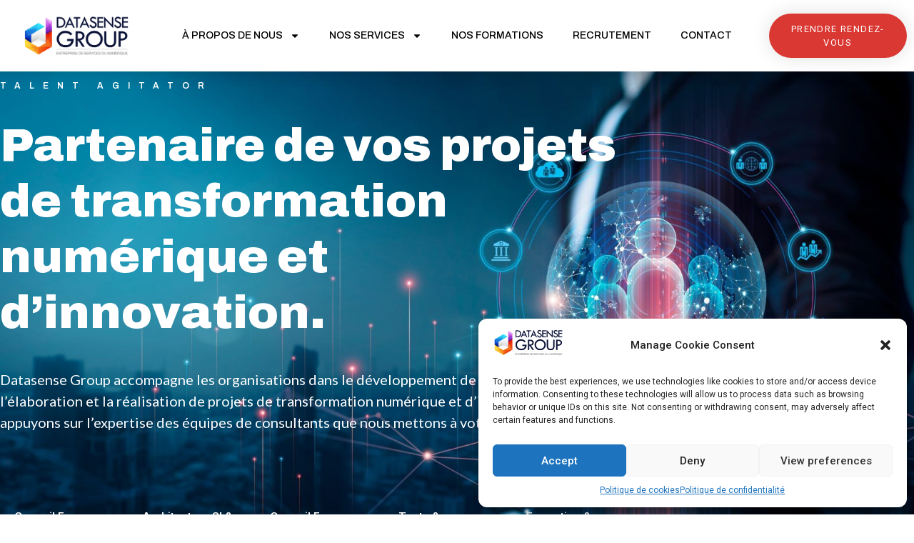

--- FILE ---
content_type: text/html; charset=UTF-8
request_url: https://datasense-group.com/
body_size: 23802
content:
<!doctype html>
<html lang="fr-FR">
<head>
	<meta charset="UTF-8">
		<meta name="viewport" content="width=device-width, initial-scale=1">
	<link rel="profile" href="https://gmpg.org/xfn/11">
	<meta name='robots' content='index, nofollow, max-image-preview:none, max-video-preview:-1, noimageindex, noarchive, nosnippet' />
	<style>img:is([sizes="auto" i], [sizes^="auto," i]) { contain-intrinsic-size: 3000px 1500px }</style>
	
	<!-- This site is optimized with the Yoast SEO plugin v21.1 - https://yoast.com/wordpress/plugins/seo/ -->
	<title>Datasense-Group - Entreprise de conseil en ingénierie et formation</title>
	<meta name="description" content="Datasense Group est votre partenaire pour la transformation numérique et l&#039;innovation. Nos consultants experts vous accompagnent dans l’architecture IT, le développement logiciel, les tests ainsi que la sécurité de vos applications et la réalisation de vos projets de transformation numérique.Nous mettons à votre disposition, nos consultants, nos services et nos formations. Contactez-nous pour en savoir plus." />
	<link rel="canonical" href="https://datasense-group.com/" />
	<meta property="og:locale" content="fr_FR" />
	<meta property="og:type" content="website" />
	<meta property="og:title" content="Datasense-group" />
	<meta property="og:description" content="Datasense Group est une entreprise de conseil en ingénierie et formation spécialisée en architecture SI, en développement applicatif, en transformation numérique et en accompagnement d’innovation. Talent agitator" />
	<meta property="og:url" content="https://datasense-group.com/" />
	<meta property="og:site_name" content="Datasense-Group" />
	<meta property="article:modified_time" content="2023-07-22T10:19:07+00:00" />
	<meta property="og:image" content="https://datasense-group.com/wp-content/uploads/2022/07/Sans-titre-2.jpg" />
	<meta property="og:image:width" content="690" />
	<meta property="og:image:height" content="690" />
	<meta property="og:image:type" content="image/jpeg" />
	<script type="application/ld+json" class="yoast-schema-graph">{"@context":"https://schema.org","@graph":[{"@type":"WebPage","@id":"https://datasense-group.com/","url":"https://datasense-group.com/","name":"Datasense-Group - Entreprise de conseil en ingénierie et formation","isPartOf":{"@id":"https://datasense-group.com/#website"},"about":{"@id":"https://datasense-group.com/#organization"},"primaryImageOfPage":{"@id":"https://datasense-group.com/#primaryimage"},"image":{"@id":"https://datasense-group.com/#primaryimage"},"thumbnailUrl":"https://datasense-group.com/wp-content/uploads/2022/07/cropped-favicon.png","datePublished":"2022-07-23T16:05:43+00:00","dateModified":"2023-07-22T10:19:07+00:00","description":"Datasense Group est votre partenaire pour la transformation numérique et l'innovation. Nos consultants experts vous accompagnent dans l’architecture IT, le développement logiciel, les tests ainsi que la sécurité de vos applications et la réalisation de vos projets de transformation numérique.Nous mettons à votre disposition, nos consultants, nos services et nos formations. Contactez-nous pour en savoir plus.","breadcrumb":{"@id":"https://datasense-group.com/#breadcrumb"},"inLanguage":"fr-FR","potentialAction":[{"@type":"ReadAction","target":["https://datasense-group.com/"]}]},{"@type":"ImageObject","inLanguage":"fr-FR","@id":"https://datasense-group.com/#primaryimage","url":"https://datasense-group.com/wp-content/uploads/2022/07/cropped-favicon.png","contentUrl":"https://datasense-group.com/wp-content/uploads/2022/07/cropped-favicon.png","width":512,"height":512},{"@type":"BreadcrumbList","@id":"https://datasense-group.com/#breadcrumb","itemListElement":[{"@type":"ListItem","position":1,"name":"Home"}]},{"@type":"WebSite","@id":"https://datasense-group.com/#website","url":"https://datasense-group.com/","name":"Datasense-Group","description":"Entreprise de Services du Numérique","publisher":{"@id":"https://datasense-group.com/#organization"},"potentialAction":[{"@type":"SearchAction","target":{"@type":"EntryPoint","urlTemplate":"https://datasense-group.com/?s={search_term_string}"},"query-input":"required name=search_term_string"}],"inLanguage":"fr-FR"},{"@type":"Organization","@id":"https://datasense-group.com/#organization","name":"Datasense-Group","url":"https://datasense-group.com/","logo":{"@type":"ImageObject","inLanguage":"fr-FR","@id":"https://datasense-group.com/#/schema/logo/image/","url":"https://datasense-group.com/wp-content/uploads/2022/07/cropped-cropped-logo_data_05.png","contentUrl":"https://datasense-group.com/wp-content/uploads/2022/07/cropped-cropped-logo_data_05.png","width":3363,"height":1231,"caption":"Datasense-Group"},"image":{"@id":"https://datasense-group.com/#/schema/logo/image/"}}]}</script>
	<!-- / Yoast SEO plugin. -->


<link rel='dns-prefetch' href='//www.googletagmanager.com' />
<link rel="alternate" type="application/rss+xml" title="Datasense-Group &raquo; Flux" href="https://datasense-group.com/feed/" />
<link rel="alternate" type="application/rss+xml" title="Datasense-Group &raquo; Flux des commentaires" href="https://datasense-group.com/comments/feed/" />
<script>
window._wpemojiSettings = {"baseUrl":"https:\/\/s.w.org\/images\/core\/emoji\/16.0.1\/72x72\/","ext":".png","svgUrl":"https:\/\/s.w.org\/images\/core\/emoji\/16.0.1\/svg\/","svgExt":".svg","source":{"concatemoji":"https:\/\/datasense-group.com\/wp-includes\/js\/wp-emoji-release.min.js?ver=6.8.3"}};
/*! This file is auto-generated */
!function(s,n){var o,i,e;function c(e){try{var t={supportTests:e,timestamp:(new Date).valueOf()};sessionStorage.setItem(o,JSON.stringify(t))}catch(e){}}function p(e,t,n){e.clearRect(0,0,e.canvas.width,e.canvas.height),e.fillText(t,0,0);var t=new Uint32Array(e.getImageData(0,0,e.canvas.width,e.canvas.height).data),a=(e.clearRect(0,0,e.canvas.width,e.canvas.height),e.fillText(n,0,0),new Uint32Array(e.getImageData(0,0,e.canvas.width,e.canvas.height).data));return t.every(function(e,t){return e===a[t]})}function u(e,t){e.clearRect(0,0,e.canvas.width,e.canvas.height),e.fillText(t,0,0);for(var n=e.getImageData(16,16,1,1),a=0;a<n.data.length;a++)if(0!==n.data[a])return!1;return!0}function f(e,t,n,a){switch(t){case"flag":return n(e,"\ud83c\udff3\ufe0f\u200d\u26a7\ufe0f","\ud83c\udff3\ufe0f\u200b\u26a7\ufe0f")?!1:!n(e,"\ud83c\udde8\ud83c\uddf6","\ud83c\udde8\u200b\ud83c\uddf6")&&!n(e,"\ud83c\udff4\udb40\udc67\udb40\udc62\udb40\udc65\udb40\udc6e\udb40\udc67\udb40\udc7f","\ud83c\udff4\u200b\udb40\udc67\u200b\udb40\udc62\u200b\udb40\udc65\u200b\udb40\udc6e\u200b\udb40\udc67\u200b\udb40\udc7f");case"emoji":return!a(e,"\ud83e\udedf")}return!1}function g(e,t,n,a){var r="undefined"!=typeof WorkerGlobalScope&&self instanceof WorkerGlobalScope?new OffscreenCanvas(300,150):s.createElement("canvas"),o=r.getContext("2d",{willReadFrequently:!0}),i=(o.textBaseline="top",o.font="600 32px Arial",{});return e.forEach(function(e){i[e]=t(o,e,n,a)}),i}function t(e){var t=s.createElement("script");t.src=e,t.defer=!0,s.head.appendChild(t)}"undefined"!=typeof Promise&&(o="wpEmojiSettingsSupports",i=["flag","emoji"],n.supports={everything:!0,everythingExceptFlag:!0},e=new Promise(function(e){s.addEventListener("DOMContentLoaded",e,{once:!0})}),new Promise(function(t){var n=function(){try{var e=JSON.parse(sessionStorage.getItem(o));if("object"==typeof e&&"number"==typeof e.timestamp&&(new Date).valueOf()<e.timestamp+604800&&"object"==typeof e.supportTests)return e.supportTests}catch(e){}return null}();if(!n){if("undefined"!=typeof Worker&&"undefined"!=typeof OffscreenCanvas&&"undefined"!=typeof URL&&URL.createObjectURL&&"undefined"!=typeof Blob)try{var e="postMessage("+g.toString()+"("+[JSON.stringify(i),f.toString(),p.toString(),u.toString()].join(",")+"));",a=new Blob([e],{type:"text/javascript"}),r=new Worker(URL.createObjectURL(a),{name:"wpTestEmojiSupports"});return void(r.onmessage=function(e){c(n=e.data),r.terminate(),t(n)})}catch(e){}c(n=g(i,f,p,u))}t(n)}).then(function(e){for(var t in e)n.supports[t]=e[t],n.supports.everything=n.supports.everything&&n.supports[t],"flag"!==t&&(n.supports.everythingExceptFlag=n.supports.everythingExceptFlag&&n.supports[t]);n.supports.everythingExceptFlag=n.supports.everythingExceptFlag&&!n.supports.flag,n.DOMReady=!1,n.readyCallback=function(){n.DOMReady=!0}}).then(function(){return e}).then(function(){var e;n.supports.everything||(n.readyCallback(),(e=n.source||{}).concatemoji?t(e.concatemoji):e.wpemoji&&e.twemoji&&(t(e.twemoji),t(e.wpemoji)))}))}((window,document),window._wpemojiSettings);
</script>
<style id='wp-emoji-styles-inline-css'>

	img.wp-smiley, img.emoji {
		display: inline !important;
		border: none !important;
		box-shadow: none !important;
		height: 1em !important;
		width: 1em !important;
		margin: 0 0.07em !important;
		vertical-align: -0.1em !important;
		background: none !important;
		padding: 0 !important;
	}
</style>
<link rel='stylesheet' id='wp-block-library-css' href='https://datasense-group.com/wp-includes/css/dist/block-library/style.min.css?ver=6.8.3' media='all' />
<style id='classic-theme-styles-inline-css'>
/*! This file is auto-generated */
.wp-block-button__link{color:#fff;background-color:#32373c;border-radius:9999px;box-shadow:none;text-decoration:none;padding:calc(.667em + 2px) calc(1.333em + 2px);font-size:1.125em}.wp-block-file__button{background:#32373c;color:#fff;text-decoration:none}
</style>
<style id='global-styles-inline-css'>
:root{--wp--preset--aspect-ratio--square: 1;--wp--preset--aspect-ratio--4-3: 4/3;--wp--preset--aspect-ratio--3-4: 3/4;--wp--preset--aspect-ratio--3-2: 3/2;--wp--preset--aspect-ratio--2-3: 2/3;--wp--preset--aspect-ratio--16-9: 16/9;--wp--preset--aspect-ratio--9-16: 9/16;--wp--preset--color--black: #000000;--wp--preset--color--cyan-bluish-gray: #abb8c3;--wp--preset--color--white: #ffffff;--wp--preset--color--pale-pink: #f78da7;--wp--preset--color--vivid-red: #cf2e2e;--wp--preset--color--luminous-vivid-orange: #ff6900;--wp--preset--color--luminous-vivid-amber: #fcb900;--wp--preset--color--light-green-cyan: #7bdcb5;--wp--preset--color--vivid-green-cyan: #00d084;--wp--preset--color--pale-cyan-blue: #8ed1fc;--wp--preset--color--vivid-cyan-blue: #0693e3;--wp--preset--color--vivid-purple: #9b51e0;--wp--preset--gradient--vivid-cyan-blue-to-vivid-purple: linear-gradient(135deg,rgba(6,147,227,1) 0%,rgb(155,81,224) 100%);--wp--preset--gradient--light-green-cyan-to-vivid-green-cyan: linear-gradient(135deg,rgb(122,220,180) 0%,rgb(0,208,130) 100%);--wp--preset--gradient--luminous-vivid-amber-to-luminous-vivid-orange: linear-gradient(135deg,rgba(252,185,0,1) 0%,rgba(255,105,0,1) 100%);--wp--preset--gradient--luminous-vivid-orange-to-vivid-red: linear-gradient(135deg,rgba(255,105,0,1) 0%,rgb(207,46,46) 100%);--wp--preset--gradient--very-light-gray-to-cyan-bluish-gray: linear-gradient(135deg,rgb(238,238,238) 0%,rgb(169,184,195) 100%);--wp--preset--gradient--cool-to-warm-spectrum: linear-gradient(135deg,rgb(74,234,220) 0%,rgb(151,120,209) 20%,rgb(207,42,186) 40%,rgb(238,44,130) 60%,rgb(251,105,98) 80%,rgb(254,248,76) 100%);--wp--preset--gradient--blush-light-purple: linear-gradient(135deg,rgb(255,206,236) 0%,rgb(152,150,240) 100%);--wp--preset--gradient--blush-bordeaux: linear-gradient(135deg,rgb(254,205,165) 0%,rgb(254,45,45) 50%,rgb(107,0,62) 100%);--wp--preset--gradient--luminous-dusk: linear-gradient(135deg,rgb(255,203,112) 0%,rgb(199,81,192) 50%,rgb(65,88,208) 100%);--wp--preset--gradient--pale-ocean: linear-gradient(135deg,rgb(255,245,203) 0%,rgb(182,227,212) 50%,rgb(51,167,181) 100%);--wp--preset--gradient--electric-grass: linear-gradient(135deg,rgb(202,248,128) 0%,rgb(113,206,126) 100%);--wp--preset--gradient--midnight: linear-gradient(135deg,rgb(2,3,129) 0%,rgb(40,116,252) 100%);--wp--preset--font-size--small: 13px;--wp--preset--font-size--medium: 20px;--wp--preset--font-size--large: 36px;--wp--preset--font-size--x-large: 42px;--wp--preset--spacing--20: 0.44rem;--wp--preset--spacing--30: 0.67rem;--wp--preset--spacing--40: 1rem;--wp--preset--spacing--50: 1.5rem;--wp--preset--spacing--60: 2.25rem;--wp--preset--spacing--70: 3.38rem;--wp--preset--spacing--80: 5.06rem;--wp--preset--shadow--natural: 6px 6px 9px rgba(0, 0, 0, 0.2);--wp--preset--shadow--deep: 12px 12px 50px rgba(0, 0, 0, 0.4);--wp--preset--shadow--sharp: 6px 6px 0px rgba(0, 0, 0, 0.2);--wp--preset--shadow--outlined: 6px 6px 0px -3px rgba(255, 255, 255, 1), 6px 6px rgba(0, 0, 0, 1);--wp--preset--shadow--crisp: 6px 6px 0px rgba(0, 0, 0, 1);}:where(.is-layout-flex){gap: 0.5em;}:where(.is-layout-grid){gap: 0.5em;}body .is-layout-flex{display: flex;}.is-layout-flex{flex-wrap: wrap;align-items: center;}.is-layout-flex > :is(*, div){margin: 0;}body .is-layout-grid{display: grid;}.is-layout-grid > :is(*, div){margin: 0;}:where(.wp-block-columns.is-layout-flex){gap: 2em;}:where(.wp-block-columns.is-layout-grid){gap: 2em;}:where(.wp-block-post-template.is-layout-flex){gap: 1.25em;}:where(.wp-block-post-template.is-layout-grid){gap: 1.25em;}.has-black-color{color: var(--wp--preset--color--black) !important;}.has-cyan-bluish-gray-color{color: var(--wp--preset--color--cyan-bluish-gray) !important;}.has-white-color{color: var(--wp--preset--color--white) !important;}.has-pale-pink-color{color: var(--wp--preset--color--pale-pink) !important;}.has-vivid-red-color{color: var(--wp--preset--color--vivid-red) !important;}.has-luminous-vivid-orange-color{color: var(--wp--preset--color--luminous-vivid-orange) !important;}.has-luminous-vivid-amber-color{color: var(--wp--preset--color--luminous-vivid-amber) !important;}.has-light-green-cyan-color{color: var(--wp--preset--color--light-green-cyan) !important;}.has-vivid-green-cyan-color{color: var(--wp--preset--color--vivid-green-cyan) !important;}.has-pale-cyan-blue-color{color: var(--wp--preset--color--pale-cyan-blue) !important;}.has-vivid-cyan-blue-color{color: var(--wp--preset--color--vivid-cyan-blue) !important;}.has-vivid-purple-color{color: var(--wp--preset--color--vivid-purple) !important;}.has-black-background-color{background-color: var(--wp--preset--color--black) !important;}.has-cyan-bluish-gray-background-color{background-color: var(--wp--preset--color--cyan-bluish-gray) !important;}.has-white-background-color{background-color: var(--wp--preset--color--white) !important;}.has-pale-pink-background-color{background-color: var(--wp--preset--color--pale-pink) !important;}.has-vivid-red-background-color{background-color: var(--wp--preset--color--vivid-red) !important;}.has-luminous-vivid-orange-background-color{background-color: var(--wp--preset--color--luminous-vivid-orange) !important;}.has-luminous-vivid-amber-background-color{background-color: var(--wp--preset--color--luminous-vivid-amber) !important;}.has-light-green-cyan-background-color{background-color: var(--wp--preset--color--light-green-cyan) !important;}.has-vivid-green-cyan-background-color{background-color: var(--wp--preset--color--vivid-green-cyan) !important;}.has-pale-cyan-blue-background-color{background-color: var(--wp--preset--color--pale-cyan-blue) !important;}.has-vivid-cyan-blue-background-color{background-color: var(--wp--preset--color--vivid-cyan-blue) !important;}.has-vivid-purple-background-color{background-color: var(--wp--preset--color--vivid-purple) !important;}.has-black-border-color{border-color: var(--wp--preset--color--black) !important;}.has-cyan-bluish-gray-border-color{border-color: var(--wp--preset--color--cyan-bluish-gray) !important;}.has-white-border-color{border-color: var(--wp--preset--color--white) !important;}.has-pale-pink-border-color{border-color: var(--wp--preset--color--pale-pink) !important;}.has-vivid-red-border-color{border-color: var(--wp--preset--color--vivid-red) !important;}.has-luminous-vivid-orange-border-color{border-color: var(--wp--preset--color--luminous-vivid-orange) !important;}.has-luminous-vivid-amber-border-color{border-color: var(--wp--preset--color--luminous-vivid-amber) !important;}.has-light-green-cyan-border-color{border-color: var(--wp--preset--color--light-green-cyan) !important;}.has-vivid-green-cyan-border-color{border-color: var(--wp--preset--color--vivid-green-cyan) !important;}.has-pale-cyan-blue-border-color{border-color: var(--wp--preset--color--pale-cyan-blue) !important;}.has-vivid-cyan-blue-border-color{border-color: var(--wp--preset--color--vivid-cyan-blue) !important;}.has-vivid-purple-border-color{border-color: var(--wp--preset--color--vivid-purple) !important;}.has-vivid-cyan-blue-to-vivid-purple-gradient-background{background: var(--wp--preset--gradient--vivid-cyan-blue-to-vivid-purple) !important;}.has-light-green-cyan-to-vivid-green-cyan-gradient-background{background: var(--wp--preset--gradient--light-green-cyan-to-vivid-green-cyan) !important;}.has-luminous-vivid-amber-to-luminous-vivid-orange-gradient-background{background: var(--wp--preset--gradient--luminous-vivid-amber-to-luminous-vivid-orange) !important;}.has-luminous-vivid-orange-to-vivid-red-gradient-background{background: var(--wp--preset--gradient--luminous-vivid-orange-to-vivid-red) !important;}.has-very-light-gray-to-cyan-bluish-gray-gradient-background{background: var(--wp--preset--gradient--very-light-gray-to-cyan-bluish-gray) !important;}.has-cool-to-warm-spectrum-gradient-background{background: var(--wp--preset--gradient--cool-to-warm-spectrum) !important;}.has-blush-light-purple-gradient-background{background: var(--wp--preset--gradient--blush-light-purple) !important;}.has-blush-bordeaux-gradient-background{background: var(--wp--preset--gradient--blush-bordeaux) !important;}.has-luminous-dusk-gradient-background{background: var(--wp--preset--gradient--luminous-dusk) !important;}.has-pale-ocean-gradient-background{background: var(--wp--preset--gradient--pale-ocean) !important;}.has-electric-grass-gradient-background{background: var(--wp--preset--gradient--electric-grass) !important;}.has-midnight-gradient-background{background: var(--wp--preset--gradient--midnight) !important;}.has-small-font-size{font-size: var(--wp--preset--font-size--small) !important;}.has-medium-font-size{font-size: var(--wp--preset--font-size--medium) !important;}.has-large-font-size{font-size: var(--wp--preset--font-size--large) !important;}.has-x-large-font-size{font-size: var(--wp--preset--font-size--x-large) !important;}
:where(.wp-block-post-template.is-layout-flex){gap: 1.25em;}:where(.wp-block-post-template.is-layout-grid){gap: 1.25em;}
:where(.wp-block-columns.is-layout-flex){gap: 2em;}:where(.wp-block-columns.is-layout-grid){gap: 2em;}
:root :where(.wp-block-pullquote){font-size: 1.5em;line-height: 1.6;}
</style>
<link rel='stylesheet' id='contact-form-7-css' href='https://datasense-group.com/wp-content/plugins/contact-form-7/includes/css/styles.css?ver=6.1.3' media='all' />
<link rel='stylesheet' id='cmplz-general-css' href='https://datasense-group.com/wp-content/plugins/complianz-gdpr/assets/css/cookieblocker.min.css?ver=6.5.3' media='all' />
<link rel='stylesheet' id='cf7mls-css' href='https://datasense-group.com/wp-content/plugins/cf7-multi-step/assets/frontend/css/cf7mls.css?ver=2.7.5' media='all' />
<link rel='stylesheet' id='cf7mls_animate-css' href='https://datasense-group.com/wp-content/plugins/cf7-multi-step/assets/frontend/animate/animate.min.css?ver=2.7.5' media='all' />
<link rel='stylesheet' id='hello-elementor-css' href='https://datasense-group.com/wp-content/themes/hello-elementor/style.min.css?ver=2.6.1' media='all' />
<link rel='stylesheet' id='hello-elementor-theme-style-css' href='https://datasense-group.com/wp-content/themes/hello-elementor/theme.min.css?ver=2.6.1' media='all' />
<link rel='stylesheet' id='elementor-frontend-css' href='https://datasense-group.com/wp-content/plugins/elementor/assets/css/frontend-lite.min.css?ver=3.16.1' media='all' />
<link rel='stylesheet' id='elementor-post-6-css' href='https://datasense-group.com/wp-content/uploads/elementor/css/post-6.css?ver=1694565260' media='all' />
<link rel='stylesheet' id='swiper-css' href='https://datasense-group.com/wp-content/plugins/elementor/assets/lib/swiper/css/swiper.min.css?ver=5.3.6' media='all' />
<link rel='stylesheet' id='elementor-pro-css' href='https://datasense-group.com/wp-content/plugins/elementor-pro/assets/css/frontend-lite.min.css?ver=3.16.0' media='all' />
<link rel='stylesheet' id='elementor-global-css' href='https://datasense-group.com/wp-content/uploads/elementor/css/global.css?ver=1694565260' media='all' />
<link rel='stylesheet' id='elementor-post-97-css' href='https://datasense-group.com/wp-content/uploads/elementor/css/post-97.css?ver=1694565262' media='all' />
<link rel='stylesheet' id='elementor-post-1154-css' href='https://datasense-group.com/wp-content/uploads/elementor/css/post-1154.css?ver=1694565260' media='all' />
<link rel='stylesheet' id='elementor-post-1228-css' href='https://datasense-group.com/wp-content/uploads/elementor/css/post-1228.css?ver=1699137004' media='all' />
<link rel='stylesheet' id='google-fonts-1-css' href='https://fonts.googleapis.com/css?family=Archivo%3A100%2C100italic%2C200%2C200italic%2C300%2C300italic%2C400%2C400italic%2C500%2C500italic%2C600%2C600italic%2C700%2C700italic%2C800%2C800italic%2C900%2C900italic%7CLato%3A100%2C100italic%2C200%2C200italic%2C300%2C300italic%2C400%2C400italic%2C500%2C500italic%2C600%2C600italic%2C700%2C700italic%2C800%2C800italic%2C900%2C900italic%7CInter%3A100%2C100italic%2C200%2C200italic%2C300%2C300italic%2C400%2C400italic%2C500%2C500italic%2C600%2C600italic%2C700%2C700italic%2C800%2C800italic%2C900%2C900italic%7CArvo%3A100%2C100italic%2C200%2C200italic%2C300%2C300italic%2C400%2C400italic%2C500%2C500italic%2C600%2C600italic%2C700%2C700italic%2C800%2C800italic%2C900%2C900italic%7CRoboto%3A100%2C100italic%2C200%2C200italic%2C300%2C300italic%2C400%2C400italic%2C500%2C500italic%2C600%2C600italic%2C700%2C700italic%2C800%2C800italic%2C900%2C900italic&#038;display=block&#038;ver=6.8.3' media='all' />
<link rel="preconnect" href="https://fonts.gstatic.com/" crossorigin><script src="https://datasense-group.com/wp-includes/js/jquery/jquery.min.js?ver=3.7.1" id="jquery-core-js"></script>
<script src="https://datasense-group.com/wp-includes/js/jquery/jquery-migrate.min.js?ver=3.4.1" id="jquery-migrate-js"></script>

<!-- Extrait Google Analytics ajouté par Site Kit -->
<script type="text/plain" data-service="google-analytics" data-category="statistics" data-cmplz-src="https://www.googletagmanager.com/gtag/js?id=UA-260811858-1" id="google_gtagjs-js" async></script>
<script id="google_gtagjs-js-after">
window.dataLayer = window.dataLayer || [];function gtag(){dataLayer.push(arguments);}
gtag('set', 'linker', {"domains":["datasense-group.com"]} );
gtag("js", new Date());
gtag("set", "developer_id.dZTNiMT", true);
gtag("config", "UA-260811858-1", {"anonymize_ip":true});
gtag("config", "G-LP0H2H368L");
</script>

<!-- Arrêter l&#039;extrait Google Analytics ajouté par Site Kit -->
<link rel="https://api.w.org/" href="https://datasense-group.com/wp-json/" /><link rel="alternate" title="JSON" type="application/json" href="https://datasense-group.com/wp-json/wp/v2/pages/97" /><link rel="EditURI" type="application/rsd+xml" title="RSD" href="https://datasense-group.com/xmlrpc.php?rsd" />
<meta name="generator" content="WordPress 6.8.3" />
<link rel='shortlink' href='https://datasense-group.com/' />
<link rel="alternate" title="oEmbed (JSON)" type="application/json+oembed" href="https://datasense-group.com/wp-json/oembed/1.0/embed?url=https%3A%2F%2Fdatasense-group.com%2F" />
<link rel="alternate" title="oEmbed (XML)" type="text/xml+oembed" href="https://datasense-group.com/wp-json/oembed/1.0/embed?url=https%3A%2F%2Fdatasense-group.com%2F&#038;format=xml" />
<meta name="generator" content="Site Kit by Google 1.109.0" /><style>.cmplz-hidden{display:none!important;}</style><style type="text/css">div[id^="wpcf7-f3115"] button.cf7mls_next {   }div[id^="wpcf7-f3115"] button.cf7mls_back {   }div[id^="wpcf7-f101"] button.cf7mls_next {   }div[id^="wpcf7-f101"] button.cf7mls_back {   }</style><meta name="generator" content="Elementor 3.16.1; features: e_dom_optimization, e_optimized_assets_loading, e_optimized_css_loading, e_font_icon_svg; settings: css_print_method-external, google_font-enabled, font_display-block">
<link rel="icon" href="https://datasense-group.com/wp-content/uploads/2022/07/cropped-favicon-32x32.png" sizes="32x32" />
<link rel="icon" href="https://datasense-group.com/wp-content/uploads/2022/07/cropped-favicon-192x192.png" sizes="192x192" />
<link rel="apple-touch-icon" href="https://datasense-group.com/wp-content/uploads/2022/07/cropped-favicon-180x180.png" />
<meta name="msapplication-TileImage" content="https://datasense-group.com/wp-content/uploads/2022/07/cropped-favicon-270x270.png" />
</head>
<body data-cmplz=1 class="home wp-singular page-template-default page page-id-97 wp-custom-logo wp-theme-hello-elementor elementor-default elementor-template-full-width elementor-kit-6 elementor-page elementor-page-97">


<a class="skip-link screen-reader-text" href="#content">
	Aller au contenu</a>

		<div data-elementor-type="header" data-elementor-id="1154" class="elementor elementor-1154 elementor-location-header" data-elementor-post-type="elementor_library">
								<header class="elementor-section elementor-top-section elementor-element elementor-element-79e8a061 elementor-section-content-middle elementor-section-full_width elementor-section-stretched elementor-section-height-default elementor-section-height-default elementor-invisible" data-id="79e8a061" data-element_type="section" data-settings="{&quot;background_background&quot;:&quot;classic&quot;,&quot;sticky&quot;:&quot;top&quot;,&quot;animation&quot;:&quot;fadeIn&quot;,&quot;stretch_section&quot;:&quot;section-stretched&quot;,&quot;sticky_on&quot;:[&quot;desktop&quot;,&quot;tablet&quot;,&quot;mobile&quot;],&quot;sticky_offset&quot;:0,&quot;sticky_effects_offset&quot;:0}">
						<div class="elementor-container elementor-column-gap-default">
					<header class="elementor-column elementor-col-16 elementor-top-column elementor-element elementor-element-6a963706" data-id="6a963706" data-element_type="column">
			<div class="elementor-widget-wrap elementor-element-populated">
								<div class="elementor-element elementor-element-40f4064a elementor-widget elementor-widget-theme-site-logo elementor-widget-image" data-id="40f4064a" data-element_type="widget" data-widget_type="theme-site-logo.default">
				<div class="elementor-widget-container">
			<style>/*! elementor - v3.16.0 - 12-09-2023 */
.elementor-widget-image{text-align:center}.elementor-widget-image a{display:inline-block}.elementor-widget-image a img[src$=".svg"]{width:48px}.elementor-widget-image img{vertical-align:middle;display:inline-block}</style>								<a href="https://datasense-group.com">
			<img width="3363" height="1231" src="https://datasense-group.com/wp-content/uploads/2022/07/cropped-cropped-logo_data_05.png" class="attachment-full size-full wp-image-103" alt="" srcset="https://datasense-group.com/wp-content/uploads/2022/07/cropped-cropped-logo_data_05.png 3363w, https://datasense-group.com/wp-content/uploads/2022/07/cropped-cropped-logo_data_05-300x110.png 300w, https://datasense-group.com/wp-content/uploads/2022/07/cropped-cropped-logo_data_05-1024x375.png 1024w, https://datasense-group.com/wp-content/uploads/2022/07/cropped-cropped-logo_data_05-768x281.png 768w, https://datasense-group.com/wp-content/uploads/2022/07/cropped-cropped-logo_data_05-1536x562.png 1536w, https://datasense-group.com/wp-content/uploads/2022/07/cropped-cropped-logo_data_05-2048x750.png 2048w, https://datasense-group.com/wp-content/uploads/2022/07/cropped-cropped-logo_data_05-166x61.png 166w" sizes="(max-width: 3363px) 100vw, 3363px" />				</a>
											</div>
				</div>
					</div>
		</header>
				<div class="elementor-column elementor-col-66 elementor-top-column elementor-element elementor-element-c194588" data-id="c194588" data-element_type="column">
			<div class="elementor-widget-wrap elementor-element-populated">
								<div class="elementor-element elementor-element-51ca0f53 elementor-nav-menu__align-center elementor-nav-menu--stretch elementor-nav-menu__text-align-center elementor-nav-menu--dropdown-tablet elementor-nav-menu--toggle elementor-nav-menu--burger elementor-widget elementor-widget-nav-menu" data-id="51ca0f53" data-element_type="widget" data-settings="{&quot;full_width&quot;:&quot;stretch&quot;,&quot;layout&quot;:&quot;horizontal&quot;,&quot;submenu_icon&quot;:{&quot;value&quot;:&quot;&lt;svg class=\&quot;e-font-icon-svg e-fas-caret-down\&quot; viewBox=\&quot;0 0 320 512\&quot; xmlns=\&quot;http:\/\/www.w3.org\/2000\/svg\&quot;&gt;&lt;path d=\&quot;M31.3 192h257.3c17.8 0 26.7 21.5 14.1 34.1L174.1 354.8c-7.8 7.8-20.5 7.8-28.3 0L17.2 226.1C4.6 213.5 13.5 192 31.3 192z\&quot;&gt;&lt;\/path&gt;&lt;\/svg&gt;&quot;,&quot;library&quot;:&quot;fa-solid&quot;},&quot;toggle&quot;:&quot;burger&quot;}" data-widget_type="nav-menu.default">
				<div class="elementor-widget-container">
			<link rel="stylesheet" href="https://datasense-group.com/wp-content/plugins/elementor-pro/assets/css/widget-nav-menu.min.css">			<nav class="elementor-nav-menu--main elementor-nav-menu__container elementor-nav-menu--layout-horizontal e--pointer-underline e--animation-grow">
				<ul id="menu-1-51ca0f53" class="elementor-nav-menu"><li class="menu-item menu-item-type-post_type menu-item-object-page menu-item-has-children menu-item-1178"><a href="https://datasense-group.com/a-propos-de-nous/" class="elementor-item">à propos de nous</a>
<ul class="sub-menu elementor-nav-menu--dropdown">
	<li class="menu-item menu-item-type-custom menu-item-object-custom menu-item-1583"><a href="https://datasense-group.com/a-propos-de-nous/#notre_histoire" class="elementor-sub-item elementor-item-anchor">Notre Histoire</a></li>
	<li class="menu-item menu-item-type-custom menu-item-object-custom menu-item-1181"><a href="https://datasense-group.com/a-propos-de-nous/#notre_culture" class="elementor-sub-item elementor-item-anchor">Notre Culture</a></li>
	<li class="menu-item menu-item-type-custom menu-item-object-custom menu-item-1180"><a href="https://datasense-group.com/a-propos-de-nous/#notre_mission" class="elementor-sub-item elementor-item-anchor">Notre Mission</a></li>
</ul>
</li>
<li class="menu-item menu-item-type-post_type menu-item-object-page menu-item-has-children menu-item-89"><a href="https://datasense-group.com/nos-services/" class="elementor-item">Nos services</a>
<ul class="sub-menu elementor-nav-menu--dropdown">
	<li class="menu-item menu-item-type-custom menu-item-object-custom menu-item-1185"><a href="https://datasense-group.com/nos-services/#archi_real" class="elementor-sub-item elementor-item-anchor">Architecture SI &#038; Réalisation</a></li>
	<li class="menu-item menu-item-type-custom menu-item-object-custom menu-item-1186"><a href="https://datasense-group.com/nos-services/#conseil_transo" class="elementor-sub-item elementor-item-anchor">Conseil en transformation digitale</a></li>
	<li class="menu-item menu-item-type-custom menu-item-object-custom menu-item-1187"><a href="https://datasense-group.com/nos-services/#conseil_strat" class="elementor-sub-item elementor-item-anchor">Conseil en stratégie &#038; projets d&rsquo;innovation</a></li>
	<li class="menu-item menu-item-type-custom menu-item-object-custom menu-item-1188"><a href="https://datasense-group.com/nos-services/#test_perf" class="elementor-sub-item elementor-item-anchor">Tests et performance applicative</a></li>
	<li class="menu-item menu-item-type-custom menu-item-object-custom menu-item-1189"><a href="https://datasense-group.com/nos-services/#formation_coaching" class="elementor-sub-item elementor-item-anchor">Formation &#038; Coaching</a></li>
</ul>
</li>
<li class="menu-item menu-item-type-post_type menu-item-object-page menu-item-90"><a href="https://datasense-group.com/nos-formations/" class="elementor-item">Nos formations</a></li>
<li class="menu-item menu-item-type-post_type menu-item-object-page menu-item-1194"><a href="https://datasense-group.com/recrutement/" class="elementor-item">Recrutement</a></li>
<li class="menu-item menu-item-type-post_type menu-item-object-page menu-item-92"><a href="https://datasense-group.com/contact/" class="elementor-item">Contact</a></li>
</ul>			</nav>
					<div class="elementor-menu-toggle" role="button" tabindex="0" aria-label="Permuter le menu" aria-expanded="false">
			<svg aria-hidden="true" role="presentation" class="elementor-menu-toggle__icon--open e-font-icon-svg e-eicon-menu-bar" viewBox="0 0 1000 1000" xmlns="http://www.w3.org/2000/svg"><path d="M104 333H896C929 333 958 304 958 271S929 208 896 208H104C71 208 42 237 42 271S71 333 104 333ZM104 583H896C929 583 958 554 958 521S929 458 896 458H104C71 458 42 487 42 521S71 583 104 583ZM104 833H896C929 833 958 804 958 771S929 708 896 708H104C71 708 42 737 42 771S71 833 104 833Z"></path></svg><svg aria-hidden="true" role="presentation" class="elementor-menu-toggle__icon--close e-font-icon-svg e-eicon-close" viewBox="0 0 1000 1000" xmlns="http://www.w3.org/2000/svg"><path d="M742 167L500 408 258 167C246 154 233 150 217 150 196 150 179 158 167 167 154 179 150 196 150 212 150 229 154 242 171 254L408 500 167 742C138 771 138 800 167 829 196 858 225 858 254 829L496 587 738 829C750 842 767 846 783 846 800 846 817 842 829 829 842 817 846 804 846 783 846 767 842 750 829 737L588 500 833 258C863 229 863 200 833 171 804 137 775 137 742 167Z"></path></svg>			<span class="elementor-screen-only">Menu</span>
		</div>
					<nav class="elementor-nav-menu--dropdown elementor-nav-menu__container" aria-hidden="true">
				<ul id="menu-2-51ca0f53" class="elementor-nav-menu"><li class="menu-item menu-item-type-post_type menu-item-object-page menu-item-has-children menu-item-1178"><a href="https://datasense-group.com/a-propos-de-nous/" class="elementor-item" tabindex="-1">à propos de nous</a>
<ul class="sub-menu elementor-nav-menu--dropdown">
	<li class="menu-item menu-item-type-custom menu-item-object-custom menu-item-1583"><a href="https://datasense-group.com/a-propos-de-nous/#notre_histoire" class="elementor-sub-item elementor-item-anchor" tabindex="-1">Notre Histoire</a></li>
	<li class="menu-item menu-item-type-custom menu-item-object-custom menu-item-1181"><a href="https://datasense-group.com/a-propos-de-nous/#notre_culture" class="elementor-sub-item elementor-item-anchor" tabindex="-1">Notre Culture</a></li>
	<li class="menu-item menu-item-type-custom menu-item-object-custom menu-item-1180"><a href="https://datasense-group.com/a-propos-de-nous/#notre_mission" class="elementor-sub-item elementor-item-anchor" tabindex="-1">Notre Mission</a></li>
</ul>
</li>
<li class="menu-item menu-item-type-post_type menu-item-object-page menu-item-has-children menu-item-89"><a href="https://datasense-group.com/nos-services/" class="elementor-item" tabindex="-1">Nos services</a>
<ul class="sub-menu elementor-nav-menu--dropdown">
	<li class="menu-item menu-item-type-custom menu-item-object-custom menu-item-1185"><a href="https://datasense-group.com/nos-services/#archi_real" class="elementor-sub-item elementor-item-anchor" tabindex="-1">Architecture SI &#038; Réalisation</a></li>
	<li class="menu-item menu-item-type-custom menu-item-object-custom menu-item-1186"><a href="https://datasense-group.com/nos-services/#conseil_transo" class="elementor-sub-item elementor-item-anchor" tabindex="-1">Conseil en transformation digitale</a></li>
	<li class="menu-item menu-item-type-custom menu-item-object-custom menu-item-1187"><a href="https://datasense-group.com/nos-services/#conseil_strat" class="elementor-sub-item elementor-item-anchor" tabindex="-1">Conseil en stratégie &#038; projets d&rsquo;innovation</a></li>
	<li class="menu-item menu-item-type-custom menu-item-object-custom menu-item-1188"><a href="https://datasense-group.com/nos-services/#test_perf" class="elementor-sub-item elementor-item-anchor" tabindex="-1">Tests et performance applicative</a></li>
	<li class="menu-item menu-item-type-custom menu-item-object-custom menu-item-1189"><a href="https://datasense-group.com/nos-services/#formation_coaching" class="elementor-sub-item elementor-item-anchor" tabindex="-1">Formation &#038; Coaching</a></li>
</ul>
</li>
<li class="menu-item menu-item-type-post_type menu-item-object-page menu-item-90"><a href="https://datasense-group.com/nos-formations/" class="elementor-item" tabindex="-1">Nos formations</a></li>
<li class="menu-item menu-item-type-post_type menu-item-object-page menu-item-1194"><a href="https://datasense-group.com/recrutement/" class="elementor-item" tabindex="-1">Recrutement</a></li>
<li class="menu-item menu-item-type-post_type menu-item-object-page menu-item-92"><a href="https://datasense-group.com/contact/" class="elementor-item" tabindex="-1">Contact</a></li>
</ul>			</nav>
				</div>
				</div>
					</div>
		</div>
				<div class="elementor-column elementor-col-16 elementor-top-column elementor-element elementor-element-55224d98" data-id="55224d98" data-element_type="column">
			<div class="elementor-widget-wrap elementor-element-populated">
								<div class="elementor-element elementor-element-c502125 elementor-align-right elementor-tablet-align-right elementor-hidden-phone elementor-widget elementor-widget-button" data-id="c502125" data-element_type="widget" data-widget_type="button.default">
				<div class="elementor-widget-container">
					<div class="elementor-button-wrapper">
			<a class="elementor-button elementor-button-link elementor-size-sm" href="https://calendly.com/contact-datasense-group/30min?month=2023-02">
						<span class="elementor-button-content-wrapper">
						<span class="elementor-button-text">Prendre Rendez-vous</span>
		</span>
					</a>
		</div>
				</div>
				</div>
					</div>
		</div>
							</div>
		</header>
						</div>
				<div data-elementor-type="wp-page" data-elementor-id="97" class="elementor elementor-97" data-elementor-post-type="page">
									<section class="elementor-section elementor-top-section elementor-element elementor-element-67c2f78d elementor-section-height-min-height elementor-section-content-middle elementor-section-boxed elementor-section-height-default elementor-section-items-middle" data-id="67c2f78d" data-element_type="section" data-settings="{&quot;background_background&quot;:&quot;classic&quot;}">
							<div class="elementor-background-overlay"></div>
							<div class="elementor-container elementor-column-gap-default">
					<div class="elementor-column elementor-col-100 elementor-top-column elementor-element elementor-element-4347e8c2" data-id="4347e8c2" data-element_type="column">
			<div class="elementor-widget-wrap elementor-element-populated">
								<div class="elementor-element elementor-element-7e2a67fa elementor-widget elementor-widget-heading" data-id="7e2a67fa" data-element_type="widget" data-widget_type="heading.default">
				<div class="elementor-widget-container">
			<style>/*! elementor - v3.16.0 - 12-09-2023 */
.elementor-heading-title{padding:0;margin:0;line-height:1}.elementor-widget-heading .elementor-heading-title[class*=elementor-size-]>a{color:inherit;font-size:inherit;line-height:inherit}.elementor-widget-heading .elementor-heading-title.elementor-size-small{font-size:15px}.elementor-widget-heading .elementor-heading-title.elementor-size-medium{font-size:19px}.elementor-widget-heading .elementor-heading-title.elementor-size-large{font-size:29px}.elementor-widget-heading .elementor-heading-title.elementor-size-xl{font-size:39px}.elementor-widget-heading .elementor-heading-title.elementor-size-xxl{font-size:59px}</style><h5 class="elementor-heading-title elementor-size-default">Talent agitator</h5>		</div>
				</div>
				<div class="elementor-element elementor-element-2d90f232 elementor-widget elementor-widget-heading" data-id="2d90f232" data-element_type="widget" data-widget_type="heading.default">
				<div class="elementor-widget-container">
			<h2 class="elementor-heading-title elementor-size-default">Partenaire de vos projets de transformation numérique et d’innovation.
</h2>		</div>
				</div>
				<div class="elementor-element elementor-element-5d27e231 elementor-widget elementor-widget-text-editor" data-id="5d27e231" data-element_type="widget" data-widget_type="text-editor.default">
				<div class="elementor-widget-container">
			<style>/*! elementor - v3.16.0 - 12-09-2023 */
.elementor-widget-text-editor.elementor-drop-cap-view-stacked .elementor-drop-cap{background-color:#69727d;color:#fff}.elementor-widget-text-editor.elementor-drop-cap-view-framed .elementor-drop-cap{color:#69727d;border:3px solid;background-color:transparent}.elementor-widget-text-editor:not(.elementor-drop-cap-view-default) .elementor-drop-cap{margin-top:8px}.elementor-widget-text-editor:not(.elementor-drop-cap-view-default) .elementor-drop-cap-letter{width:1em;height:1em}.elementor-widget-text-editor .elementor-drop-cap{float:left;text-align:center;line-height:1;font-size:50px}.elementor-widget-text-editor .elementor-drop-cap-letter{display:inline-block}</style>				 Datasense Group accompagne les organisations dans le développement de leurs applications, l&rsquo;élaboration et la réalisation de projets de transformation numérique et d&rsquo;innovation. Nous nous appuyons sur l&rsquo;expertise des équipes de consultants que nous mettons à votre disposition.						</div>
				</div>
				<div class="elementor-element elementor-element-97c9aea elementor-widget elementor-widget-spacer" data-id="97c9aea" data-element_type="widget" data-widget_type="spacer.default">
				<div class="elementor-widget-container">
			<style>/*! elementor - v3.16.0 - 12-09-2023 */
.elementor-column .elementor-spacer-inner{height:var(--spacer-size)}.e-con{--container-widget-width:100%}.e-con-inner>.elementor-widget-spacer,.e-con>.elementor-widget-spacer{width:var(--container-widget-width,var(--spacer-size));--align-self:var(--container-widget-align-self,initial);--flex-shrink:0}.e-con-inner>.elementor-widget-spacer>.elementor-widget-container,.e-con>.elementor-widget-spacer>.elementor-widget-container{height:100%;width:100%}.e-con-inner>.elementor-widget-spacer>.elementor-widget-container>.elementor-spacer,.e-con>.elementor-widget-spacer>.elementor-widget-container>.elementor-spacer{height:100%}.e-con-inner>.elementor-widget-spacer>.elementor-widget-container>.elementor-spacer>.elementor-spacer-inner,.e-con>.elementor-widget-spacer>.elementor-widget-container>.elementor-spacer>.elementor-spacer-inner{height:var(--container-widget-height,var(--spacer-size))}.e-con-inner>.elementor-widget-spacer.elementor-widget-empty,.e-con>.elementor-widget-spacer.elementor-widget-empty{position:relative;min-height:22px;min-width:22px}.e-con-inner>.elementor-widget-spacer.elementor-widget-empty .elementor-widget-empty-icon,.e-con>.elementor-widget-spacer.elementor-widget-empty .elementor-widget-empty-icon{position:absolute;top:0;bottom:0;left:0;right:0;margin:auto;padding:0;width:22px;height:22px}</style>		<div class="elementor-spacer">
			<div class="elementor-spacer-inner"></div>
		</div>
				</div>
				</div>
				<section class="elementor-section elementor-inner-section elementor-element elementor-element-63fbd01 elementor-section-full_width elementor-section-height-default elementor-section-height-default" data-id="63fbd01" data-element_type="section">
						<div class="elementor-container elementor-column-gap-wide">
					<div class="elementor-column elementor-col-20 elementor-inner-column elementor-element elementor-element-716df9f" data-id="716df9f" data-element_type="column">
			<div class="elementor-widget-wrap elementor-element-populated">
								<div class="elementor-element elementor-element-a954214 elementor-widget elementor-widget-heading" data-id="a954214" data-element_type="widget" data-widget_type="heading.default">
				<div class="elementor-widget-container">
			<h2 class="elementor-heading-title elementor-size-default"><a href="https://datasense-group.com/nos-services/#conseil_transo">Conseil en transformation digitale
</a></h2>		</div>
				</div>
					</div>
		</div>
				<div class="elementor-column elementor-col-20 elementor-inner-column elementor-element elementor-element-130bbdb" data-id="130bbdb" data-element_type="column">
			<div class="elementor-widget-wrap elementor-element-populated">
								<div class="elementor-element elementor-element-1470b3a elementor-widget elementor-widget-heading" data-id="1470b3a" data-element_type="widget" data-widget_type="heading.default">
				<div class="elementor-widget-container">
			<h2 class="elementor-heading-title elementor-size-default"><a href="https://datasense-group.com/nos-services/#archi_real">Architecture SI & réalisation
</a></h2>		</div>
				</div>
					</div>
		</div>
				<div class="elementor-column elementor-col-20 elementor-inner-column elementor-element elementor-element-6e0f7e8" data-id="6e0f7e8" data-element_type="column">
			<div class="elementor-widget-wrap elementor-element-populated">
								<div class="elementor-element elementor-element-9bd5a66 elementor-widget elementor-widget-heading" data-id="9bd5a66" data-element_type="widget" data-widget_type="heading.default">
				<div class="elementor-widget-container">
			<h2 class="elementor-heading-title elementor-size-default"><a href="https://datasense-group.com/nos-services/#conseil_strat">Conseil en stratégie & projets d’innovation
</a></h2>		</div>
				</div>
					</div>
		</div>
				<div class="elementor-column elementor-col-20 elementor-inner-column elementor-element elementor-element-2cee8d4" data-id="2cee8d4" data-element_type="column">
			<div class="elementor-widget-wrap elementor-element-populated">
								<div class="elementor-element elementor-element-1ca1246 elementor-widget elementor-widget-heading" data-id="1ca1246" data-element_type="widget" data-widget_type="heading.default">
				<div class="elementor-widget-container">
			<h2 class="elementor-heading-title elementor-size-default"><a href="https://datasense-group.com/nos-services/#test_perf">Tests & performance applicative
</a></h2>		</div>
				</div>
					</div>
		</div>
				<div class="elementor-column elementor-col-20 elementor-inner-column elementor-element elementor-element-aa84a93" data-id="aa84a93" data-element_type="column">
			<div class="elementor-widget-wrap elementor-element-populated">
								<div class="elementor-element elementor-element-f9352bf elementor-widget elementor-widget-heading" data-id="f9352bf" data-element_type="widget" data-widget_type="heading.default">
				<div class="elementor-widget-container">
			<h2 class="elementor-heading-title elementor-size-default"><a href="https://datasense-group.com/nos-services/#formation_coaching">Formation & Coaching
</a></h2>		</div>
				</div>
					</div>
		</div>
							</div>
		</section>
					</div>
		</div>
							</div>
		</section>
				<section class="elementor-section elementor-top-section elementor-element elementor-element-29237993 elementor-section-content-middle elementor-section-height-min-height elementor-section-boxed elementor-section-height-default elementor-section-items-middle" data-id="29237993" data-element_type="section" data-settings="{&quot;background_background&quot;:&quot;classic&quot;,&quot;background_motion_fx_motion_fx_scrolling&quot;:&quot;yes&quot;,&quot;background_motion_fx_translateY_effect&quot;:&quot;yes&quot;,&quot;background_motion_fx_translateY_speed&quot;:{&quot;unit&quot;:&quot;px&quot;,&quot;size&quot;:10,&quot;sizes&quot;:[]},&quot;background_motion_fx_translateY_affectedRange&quot;:{&quot;unit&quot;:&quot;%&quot;,&quot;size&quot;:&quot;&quot;,&quot;sizes&quot;:{&quot;start&quot;:6,&quot;end&quot;:96}},&quot;background_motion_fx_range&quot;:&quot;page&quot;,&quot;background_motion_fx_devices&quot;:[&quot;desktop&quot;,&quot;tablet&quot;,&quot;mobile&quot;]}">
							<div class="elementor-background-overlay"></div>
							<div class="elementor-container elementor-column-gap-no">
					<div class="elementor-column elementor-col-100 elementor-top-column elementor-element elementor-element-9e9d647" data-id="9e9d647" data-element_type="column">
			<div class="elementor-widget-wrap elementor-element-populated">
								<div class="elementor-element elementor-element-53340c7b elementor-widget elementor-widget-heading" data-id="53340c7b" data-element_type="widget" data-widget_type="heading.default">
				<div class="elementor-widget-container">
			<h1 class="elementor-heading-title elementor-size-default">Notre culture </h1>		</div>
				</div>
					</div>
		</div>
							</div>
		</section>
				<section class="elementor-section elementor-top-section elementor-element elementor-element-30a1ffe elementor-section-content-top elementor-section-height-min-height elementor-section-items-top elementor-section-boxed elementor-section-height-default" data-id="30a1ffe" data-element_type="section" data-settings="{&quot;shape_divider_top&quot;:&quot;arrow&quot;}">
					<div class="elementor-shape elementor-shape-top" data-negative="false">
			<svg xmlns="http://www.w3.org/2000/svg" viewBox="0 0 700 10" preserveAspectRatio="none">
	<path class="elementor-shape-fill" d="M350,10L340,0h20L350,10z"/>
</svg>		</div>
					<div class="elementor-container elementor-column-gap-custom">
					<div class="elementor-column elementor-col-25 elementor-top-column elementor-element elementor-element-d4f80d2" data-id="d4f80d2" data-element_type="column">
			<div class="elementor-widget-wrap elementor-element-populated">
								<div class="elementor-element elementor-element-ece6a41 elementor-position-left elementor-view-default elementor-mobile-position-top elementor-vertical-align-top elementor-widget elementor-widget-icon-box" data-id="ece6a41" data-element_type="widget" data-widget_type="icon-box.default">
				<div class="elementor-widget-container">
			<link rel="stylesheet" href="https://datasense-group.com/wp-content/plugins/elementor/assets/css/widget-icon-box.min.css">		<div class="elementor-icon-box-wrapper">
						<div class="elementor-icon-box-icon">
				<span  class="elementor-icon elementor-animation-">
				<svg aria-hidden="true" class="e-font-icon-svg e-far-star" viewBox="0 0 576 512" xmlns="http://www.w3.org/2000/svg"><path d="M528.1 171.5L382 150.2 316.7 17.8c-11.7-23.6-45.6-23.9-57.4 0L194 150.2 47.9 171.5c-26.2 3.8-36.7 36.1-17.7 54.6l105.7 103-25 145.5c-4.5 26.3 23.2 46 46.4 33.7L288 439.6l130.7 68.7c23.2 12.2 50.9-7.4 46.4-33.7l-25-145.5 105.7-103c19-18.5 8.5-50.8-17.7-54.6zM388.6 312.3l23.7 138.4L288 385.4l-124.3 65.3 23.7-138.4-100.6-98 139-20.2 62.2-126 62.2 126 139 20.2-100.6 98z"></path></svg>				</span>
			</div>
						<div class="elementor-icon-box-content">
				<h3 class="elementor-icon-box-title">
					<span  >
						L’Excellence					</span>
				</h3>
							</div>
		</div>
				</div>
				</div>
				<div class="elementor-element elementor-element-cf3ad16 elementor-widget elementor-widget-text-editor" data-id="cf3ad16" data-element_type="widget" data-widget_type="text-editor.default">
				<div class="elementor-widget-container">
							Chez nous, l&rsquo;excellence est au cœur de nos ambitions et nous nous engageons à fournir des compétences de pointe, en réactivité et en qualité, pour répondre aux besoins spécifiques de nos clients. Elle est d’ailleurs confirmée par le fait que nous avons réussi à être reconduits chez 100 % de nos clients.						</div>
				</div>
					</div>
		</div>
				<div class="elementor-column elementor-col-25 elementor-top-column elementor-element elementor-element-ddf7e60" data-id="ddf7e60" data-element_type="column">
			<div class="elementor-widget-wrap elementor-element-populated">
								<div class="elementor-element elementor-element-e26e6b6 elementor-position-left elementor-view-default elementor-mobile-position-top elementor-vertical-align-top elementor-widget elementor-widget-icon-box" data-id="e26e6b6" data-element_type="widget" data-widget_type="icon-box.default">
				<div class="elementor-widget-container">
					<div class="elementor-icon-box-wrapper">
						<div class="elementor-icon-box-icon">
				<span  class="elementor-icon elementor-animation-">
				<svg aria-hidden="true" class="e-font-icon-svg e-fas-infinity" viewBox="0 0 640 512" xmlns="http://www.w3.org/2000/svg"><path d="M471.1 96C405 96 353.3 137.3 320 174.6 286.7 137.3 235 96 168.9 96 75.8 96 0 167.8 0 256s75.8 160 168.9 160c66.1 0 117.8-41.3 151.1-78.6 33.3 37.3 85 78.6 151.1 78.6 93.1 0 168.9-71.8 168.9-160S564.2 96 471.1 96zM168.9 320c-40.2 0-72.9-28.7-72.9-64s32.7-64 72.9-64c38.2 0 73.4 36.1 94 64-20.4 27.6-55.9 64-94 64zm302.2 0c-38.2 0-73.4-36.1-94-64 20.4-27.6 55.9-64 94-64 40.2 0 72.9 28.7 72.9 64s-32.7 64-72.9 64z"></path></svg>				</span>
			</div>
						<div class="elementor-icon-box-content">
				<h3 class="elementor-icon-box-title">
					<span  >
						La Constance					</span>
				</h3>
							</div>
		</div>
				</div>
				</div>
				<div class="elementor-element elementor-element-3bafebc elementor-widget elementor-widget-text-editor" data-id="3bafebc" data-element_type="widget" data-widget_type="text-editor.default">
				<div class="elementor-widget-container">
							<p><span style="font-weight: 400;">Nous nous engageons à fournir des livrables de qualité constante en mettant en œuvre des processus rigoureux et une approche orientée client pour garantir la satisfaction de nos clients. Notre engagement envers la qualité nous permet de nous démarquer dans notre secteur.</span></p>						</div>
				</div>
					</div>
		</div>
				<div class="elementor-column elementor-col-25 elementor-top-column elementor-element elementor-element-c1cc4c8" data-id="c1cc4c8" data-element_type="column">
			<div class="elementor-widget-wrap elementor-element-populated">
								<div class="elementor-element elementor-element-553147f elementor-position-left elementor-view-default elementor-mobile-position-top elementor-vertical-align-top elementor-widget elementor-widget-icon-box" data-id="553147f" data-element_type="widget" data-widget_type="icon-box.default">
				<div class="elementor-widget-container">
					<div class="elementor-icon-box-wrapper">
						<div class="elementor-icon-box-icon">
				<span  class="elementor-icon elementor-animation-">
				<svg aria-hidden="true" class="e-font-icon-svg e-fas-project-diagram" viewBox="0 0 640 512" xmlns="http://www.w3.org/2000/svg"><path d="M384 320H256c-17.67 0-32 14.33-32 32v128c0 17.67 14.33 32 32 32h128c17.67 0 32-14.33 32-32V352c0-17.67-14.33-32-32-32zM192 32c0-17.67-14.33-32-32-32H32C14.33 0 0 14.33 0 32v128c0 17.67 14.33 32 32 32h95.72l73.16 128.04C211.98 300.98 232.4 288 256 288h.28L192 175.51V128h224V64H192V32zM608 0H480c-17.67 0-32 14.33-32 32v128c0 17.67 14.33 32 32 32h128c17.67 0 32-14.33 32-32V32c0-17.67-14.33-32-32-32z"></path></svg>				</span>
			</div>
						<div class="elementor-icon-box-content">
				<h3 class="elementor-icon-box-title">
					<span  >
						L’Agilité					</span>
				</h3>
							</div>
		</div>
				</div>
				</div>
				<div class="elementor-element elementor-element-63cda6e elementor-widget elementor-widget-text-editor" data-id="63cda6e" data-element_type="widget" data-widget_type="text-editor.default">
				<div class="elementor-widget-container">
							Nous sommes engagés à fournir des résultats de qualité à chaque projet, grâce à notre agilité et notre flexibilité, et cela afin de garantir la satisfaction de nos clients et de maintenir notre statut de challenger dans notre secteur.						</div>
				</div>
					</div>
		</div>
				<div class="elementor-column elementor-col-25 elementor-top-column elementor-element elementor-element-b276cd5" data-id="b276cd5" data-element_type="column">
			<div class="elementor-widget-wrap elementor-element-populated">
								<div class="elementor-element elementor-element-58198b3 elementor-position-left elementor-view-default elementor-mobile-position-top elementor-vertical-align-top elementor-widget elementor-widget-icon-box" data-id="58198b3" data-element_type="widget" data-widget_type="icon-box.default">
				<div class="elementor-widget-container">
					<div class="elementor-icon-box-wrapper">
						<div class="elementor-icon-box-icon">
				<span  class="elementor-icon elementor-animation-">
				<svg aria-hidden="true" class="e-font-icon-svg e-fab-slideshare" viewBox="0 0 512 512" xmlns="http://www.w3.org/2000/svg"><path d="M187.7 153.7c-34 0-61.7 25.7-61.7 57.7 0 31.7 27.7 57.7 61.7 57.7s61.7-26 61.7-57.7c0-32-27.7-57.7-61.7-57.7zm143.4 0c-34 0-61.7 25.7-61.7 57.7 0 31.7 27.7 57.7 61.7 57.7 34.3 0 61.7-26 61.7-57.7.1-32-27.4-57.7-61.7-57.7zm156.6 90l-6 4.3V49.7c0-27.4-20.6-49.7-46-49.7H76.6c-25.4 0-46 22.3-46 49.7V248c-2-1.4-4.3-2.9-6.3-4.3-15.1-10.6-25.1 4-16 17.7 18.3 22.6 53.1 50.3 106.3 72C58.3 525.1 252 555.7 248.9 457.5c0-.7.3-56.6.3-96.6 5.1 1.1 9.4 2.3 13.7 3.1 0 39.7.3 92.8.3 93.5-3.1 98.3 190.6 67.7 134.3-124 53.1-21.7 88-49.4 106.3-72 9.1-13.8-.9-28.3-16.1-17.8zm-30.5 19.2c-68.9 37.4-128.3 31.1-160.6 29.7-23.7-.9-32.6 9.1-33.7 24.9-10.3-7.7-18.6-15.5-20.3-17.1-5.1-5.4-13.7-8-27.1-7.7-31.7 1.1-89.7 7.4-157.4-28V72.3c0-34.9 8.9-45.7 40.6-45.7h317.7c30.3 0 40.9 12.9 40.9 45.7v190.6z"></path></svg>				</span>
			</div>
						<div class="elementor-icon-box-content">
				<h3 class="elementor-icon-box-title">
					<span  >
						Le partage					</span>
				</h3>
							</div>
		</div>
				</div>
				</div>
				<div class="elementor-element elementor-element-1e7b232 elementor-widget elementor-widget-text-editor" data-id="1e7b232" data-element_type="widget" data-widget_type="text-editor.default">
				<div class="elementor-widget-container">
							Nous croyons fermement que le partage de l&rsquo;expérience et de la connaissance est l&rsquo;ADN de notre réussite. 
						</div>
				</div>
					</div>
		</div>
							</div>
		</section>
				<section class="elementor-section elementor-top-section elementor-element elementor-element-c77f17f elementor-section-boxed elementor-section-height-default elementor-section-height-default" data-id="c77f17f" data-element_type="section">
						<div class="elementor-container elementor-column-gap-default">
					<div class="elementor-column elementor-col-100 elementor-top-column elementor-element elementor-element-a337f14" data-id="a337f14" data-element_type="column">
			<div class="elementor-widget-wrap elementor-element-populated">
								<div class="elementor-element elementor-element-621170b elementor-align-center elementor-widget elementor-widget-button" data-id="621170b" data-element_type="widget" data-widget_type="button.default">
				<div class="elementor-widget-container">
					<div class="elementor-button-wrapper">
			<a class="elementor-button elementor-button-link elementor-size-sm" href="https://datasense-group.com/a-propos-de-nous/#notre_culture">
						<span class="elementor-button-content-wrapper">
						<span class="elementor-button-text">Découvrez comment </span>
		</span>
					</a>
		</div>
				</div>
				</div>
					</div>
		</div>
							</div>
		</section>
				<section class="elementor-section elementor-top-section elementor-element elementor-element-7eea6bd elementor-section-content-middle elementor-section-height-min-height elementor-section-boxed elementor-section-height-default elementor-section-items-middle" data-id="7eea6bd" data-element_type="section" data-settings="{&quot;background_background&quot;:&quot;classic&quot;}">
							<div class="elementor-background-overlay"></div>
							<div class="elementor-container elementor-column-gap-no">
					<div class="elementor-column elementor-col-50 elementor-top-column elementor-element elementor-element-24006bb" data-id="24006bb" data-element_type="column">
			<div class="elementor-widget-wrap elementor-element-populated">
								<div class="elementor-element elementor-element-f2bd955 elementor-widget elementor-widget-heading" data-id="f2bd955" data-element_type="widget" data-widget_type="heading.default">
				<div class="elementor-widget-container">
			<h1 class="elementor-heading-title elementor-size-default">Nos Clients
</h1>		</div>
				</div>
				<div class="elementor-element elementor-element-3de12200 elementor-widget elementor-widget-heading" data-id="3de12200" data-element_type="widget" data-widget_type="heading.default">
				<div class="elementor-widget-container">
			<h5 class="elementor-heading-title elementor-size-default">Nous déployons des services de pointe pour tous nos clients.
</h5>		</div>
				</div>
					</div>
		</div>
				<div class="elementor-column elementor-col-50 elementor-top-column elementor-element elementor-element-3e97bc8d" data-id="3e97bc8d" data-element_type="column" data-settings="{&quot;background_background&quot;:&quot;gradient&quot;}">
			<div class="elementor-widget-wrap elementor-element-populated">
					<div class="elementor-background-overlay"></div>
								<div class="elementor-element elementor-element-cb50b60 elementor-arrows-position-inside elementor-widget elementor-widget-image-carousel" data-id="cb50b60" data-element_type="widget" data-settings="{&quot;slides_to_show&quot;:&quot;1&quot;,&quot;navigation&quot;:&quot;arrows&quot;,&quot;autoplay_speed&quot;:900,&quot;speed&quot;:800,&quot;autoplay&quot;:&quot;yes&quot;,&quot;pause_on_hover&quot;:&quot;yes&quot;,&quot;pause_on_interaction&quot;:&quot;yes&quot;,&quot;infinite&quot;:&quot;yes&quot;,&quot;effect&quot;:&quot;slide&quot;}" data-widget_type="image-carousel.default">
				<div class="elementor-widget-container">
			<style>/*! elementor - v3.16.0 - 12-09-2023 */
.elementor-widget-image-carousel .swiper,.elementor-widget-image-carousel .swiper-container{position:static}.elementor-widget-image-carousel .swiper-container .swiper-slide figure,.elementor-widget-image-carousel .swiper .swiper-slide figure{line-height:inherit}.elementor-widget-image-carousel .swiper-slide{text-align:center}.elementor-image-carousel-wrapper:not(.swiper-container-initialized):not(.swiper-initialized) .swiper-slide{max-width:calc(100% / var(--e-image-carousel-slides-to-show, 3))}</style>		<div class="elementor-image-carousel-wrapper swiper-container" dir="ltr">
			<div class="elementor-image-carousel swiper-wrapper" aria-live="off">
								<div class="swiper-slide" role="group" aria-roledescription="slide" aria-label="1 sur 8"><figure class="swiper-slide-inner"><img decoding="async" class="swiper-slide-image" src="https://datasense-group.com/wp-content/uploads/2022/07/dgfip.png" alt="dgfip" /></figure></div><div class="swiper-slide" role="group" aria-roledescription="slide" aria-label="2 sur 8"><figure class="swiper-slide-inner"><img decoding="async" class="swiper-slide-image" src="https://datasense-group.com/wp-content/uploads/2022/07/gaa.png" alt="gaa" /></figure></div><div class="swiper-slide" role="group" aria-roledescription="slide" aria-label="3 sur 8"><figure class="swiper-slide-inner"><img decoding="async" class="swiper-slide-image" src="https://datasense-group.com/wp-content/uploads/2022/07/legal-suite.png" alt="legal-suite" /></figure></div><div class="swiper-slide" role="group" aria-roledescription="slide" aria-label="4 sur 8"><figure class="swiper-slide-inner"><img decoding="async" class="swiper-slide-image" src="https://datasense-group.com/wp-content/uploads/2022/07/bnp.png" alt="bnp" /></figure></div><div class="swiper-slide" role="group" aria-roledescription="slide" aria-label="5 sur 8"><figure class="swiper-slide-inner"><img decoding="async" class="swiper-slide-image" src="https://datasense-group.com/wp-content/uploads/2022/07/generali-2.png" alt="generali-2" /></figure></div><div class="swiper-slide" role="group" aria-roledescription="slide" aria-label="6 sur 8"><figure class="swiper-slide-inner"><img decoding="async" class="swiper-slide-image" src="https://datasense-group.com/wp-content/uploads/2022/07/gfi.png" alt="gfi" /></figure></div><div class="swiper-slide" role="group" aria-roledescription="slide" aria-label="7 sur 8"><figure class="swiper-slide-inner"><img decoding="async" class="swiper-slide-image" src="https://datasense-group.com/wp-content/uploads/2022/07/bpi.png" alt="bpi" /></figure></div><div class="swiper-slide" role="group" aria-roledescription="slide" aria-label="8 sur 8"><figure class="swiper-slide-inner"><img decoding="async" class="swiper-slide-image" src="https://datasense-group.com/wp-content/uploads/2022/07/canal-plus.png" alt="canal-plus" /></figure></div>			</div>
												<div class="elementor-swiper-button elementor-swiper-button-prev" role="button" tabindex="0">
						<svg aria-hidden="true" class="e-font-icon-svg e-eicon-chevron-left" viewBox="0 0 1000 1000" xmlns="http://www.w3.org/2000/svg"><path d="M646 125C629 125 613 133 604 142L308 442C296 454 292 471 292 487 292 504 296 521 308 533L604 854C617 867 629 875 646 875 663 875 679 871 692 858 704 846 713 829 713 812 713 796 708 779 692 767L438 487 692 225C700 217 708 204 708 187 708 171 704 154 692 142 675 129 663 125 646 125Z"></path></svg>					</div>
					<div class="elementor-swiper-button elementor-swiper-button-next" role="button" tabindex="0">
						<svg aria-hidden="true" class="e-font-icon-svg e-eicon-chevron-right" viewBox="0 0 1000 1000" xmlns="http://www.w3.org/2000/svg"><path d="M696 533C708 521 713 504 713 487 713 471 708 454 696 446L400 146C388 133 375 125 354 125 338 125 325 129 313 142 300 154 292 171 292 187 292 204 296 221 308 233L563 492 304 771C292 783 288 800 288 817 288 833 296 850 308 863 321 871 338 875 354 875 371 875 388 867 400 854L696 533Z"></path></svg>					</div>
				
									</div>
				</div>
				</div>
					</div>
		</div>
							</div>
		</section>
				<section class="elementor-section elementor-top-section elementor-element elementor-element-39muigj elementor-section-boxed elementor-section-height-default elementor-section-height-default" data-id="39muigj" data-element_type="section" data-settings="{&quot;background_background&quot;:&quot;classic&quot;}">
							<div class="elementor-background-overlay"></div>
							<div class="elementor-container elementor-column-gap-default">
					<div class="elementor-column elementor-col-100 elementor-top-column elementor-element elementor-element-e5f5bb7" data-id="e5f5bb7" data-element_type="column">
			<div class="elementor-widget-wrap elementor-element-populated">
								<div class="elementor-element elementor-element-a1ddf04 elementor-widget elementor-widget-heading" data-id="a1ddf04" data-element_type="widget" data-widget_type="heading.default">
				<div class="elementor-widget-container">
			<h1 class="elementor-heading-title elementor-size-default">Prenez les devants sur la concurrence et <b>anticipez les défis numériques</b> de demain en investissant dans le développement de vos équipes avec nos services de formation de pointe.<p><p>
Chez nous, vous <b>bénéficiez d'un accompagnement personnalisé avec des services dédiés</b> pour atteindre vos objectifs.Commencez votre parcours de croissance dès maintenant.</h1>		</div>
				</div>
				<div class="elementor-element elementor-element-19bf611 elementor-widget elementor-widget-spacer" data-id="19bf611" data-element_type="widget" data-widget_type="spacer.default">
				<div class="elementor-widget-container">
					<div class="elementor-spacer">
			<div class="elementor-spacer-inner"></div>
		</div>
				</div>
				</div>
				<section class="elementor-section elementor-inner-section elementor-element elementor-element-e27aa38 elementor-section-full_width elementor-hidden-tablet elementor-hidden-mobile elementor-section-height-default elementor-section-height-default" data-id="e27aa38" data-element_type="section">
						<div class="elementor-container elementor-column-gap-no">
					<div class="elementor-column elementor-col-33 elementor-inner-column elementor-element elementor-element-503c8cb" data-id="503c8cb" data-element_type="column">
			<div class="elementor-widget-wrap elementor-element-populated">
								<div class="elementor-element elementor-element-cfda12e elementor-widget elementor-widget-image" data-id="cfda12e" data-element_type="widget" data-widget_type="image.default">
				<div class="elementor-widget-container">
																<a href="https://datasense-group.com/nos-formations/">
							<img decoding="async" width="393" height="469" src="https://datasense-group.com/wp-content/uploads/2022/09/formation.png" class="attachment-full size-full wp-image-837" alt="" srcset="https://datasense-group.com/wp-content/uploads/2022/09/formation.png 393w, https://datasense-group.com/wp-content/uploads/2022/09/formation-251x300.png 251w" sizes="(max-width: 393px) 100vw, 393px" />								</a>
															</div>
				</div>
				<div class="elementor-element elementor-element-d9a48e8 elementor-align-center elementor-widget elementor-widget-button" data-id="d9a48e8" data-element_type="widget" data-widget_type="button.default">
				<div class="elementor-widget-container">
					<div class="elementor-button-wrapper">
			<a class="elementor-button elementor-button-link elementor-size-sm" href="https://datasense-group.com/nos-formations/">
						<span class="elementor-button-content-wrapper">
						<span class="elementor-button-text">Formations</span>
		</span>
					</a>
		</div>
				</div>
				</div>
					</div>
		</div>
				<div class="elementor-column elementor-col-33 elementor-inner-column elementor-element elementor-element-7f1761a" data-id="7f1761a" data-element_type="column">
			<div class="elementor-widget-wrap">
									</div>
		</div>
				<div class="elementor-column elementor-col-33 elementor-inner-column elementor-element elementor-element-7da0114" data-id="7da0114" data-element_type="column">
			<div class="elementor-widget-wrap elementor-element-populated">
								<div class="elementor-element elementor-element-56dc639 elementor-widget elementor-widget-image" data-id="56dc639" data-element_type="widget" data-widget_type="image.default">
				<div class="elementor-widget-container">
																<a href="https://datasense-group.com/nos-services/">
							<img decoding="async" width="451" height="451" src="https://datasense-group.com/wp-content/uploads/2022/09/developpement.png" class="attachment-full size-full wp-image-839" alt="" srcset="https://datasense-group.com/wp-content/uploads/2022/09/developpement.png 451w, https://datasense-group.com/wp-content/uploads/2022/09/developpement-300x300.png 300w, https://datasense-group.com/wp-content/uploads/2022/09/developpement-150x150.png 150w" sizes="(max-width: 451px) 100vw, 451px" />								</a>
															</div>
				</div>
				<div class="elementor-element elementor-element-bf17623 elementor-align-center elementor-widget elementor-widget-button" data-id="bf17623" data-element_type="widget" data-widget_type="button.default">
				<div class="elementor-widget-container">
					<div class="elementor-button-wrapper">
			<a class="elementor-button elementor-button-link elementor-size-sm" href="https://datasense-group.com/nos-services/">
						<span class="elementor-button-content-wrapper">
						<span class="elementor-button-text">Services</span>
		</span>
					</a>
		</div>
				</div>
				</div>
					</div>
		</div>
							</div>
		</section>
					</div>
		</div>
							</div>
		</section>
							</div>
				<div data-elementor-type="footer" data-elementor-id="1228" class="elementor elementor-1228 elementor-location-footer" data-elementor-post-type="elementor_library">
								<section class="elementor-section elementor-top-section elementor-element elementor-element-10629362 elementor-section-content-top elementor-section-boxed elementor-section-height-default elementor-section-height-default" data-id="10629362" data-element_type="section" data-settings="{&quot;background_background&quot;:&quot;classic&quot;}">
						<div class="elementor-container elementor-column-gap-default">
					<div class="elementor-column elementor-col-20 elementor-top-column elementor-element elementor-element-16207320" data-id="16207320" data-element_type="column">
			<div class="elementor-widget-wrap elementor-element-populated">
								<div class="elementor-element elementor-element-153e328e elementor-widget elementor-widget-theme-site-logo elementor-widget-image" data-id="153e328e" data-element_type="widget" data-widget_type="theme-site-logo.default">
				<div class="elementor-widget-container">
											<a href="https://datasense-group.com">
			<img width="3363" height="1231" src="https://datasense-group.com/wp-content/uploads/2022/07/cropped-cropped-logo_data_05.png" class="attachment-full size-full wp-image-103" alt="" loading="lazy" srcset="https://datasense-group.com/wp-content/uploads/2022/07/cropped-cropped-logo_data_05.png 3363w, https://datasense-group.com/wp-content/uploads/2022/07/cropped-cropped-logo_data_05-300x110.png 300w, https://datasense-group.com/wp-content/uploads/2022/07/cropped-cropped-logo_data_05-1024x375.png 1024w, https://datasense-group.com/wp-content/uploads/2022/07/cropped-cropped-logo_data_05-768x281.png 768w, https://datasense-group.com/wp-content/uploads/2022/07/cropped-cropped-logo_data_05-1536x562.png 1536w, https://datasense-group.com/wp-content/uploads/2022/07/cropped-cropped-logo_data_05-2048x750.png 2048w, https://datasense-group.com/wp-content/uploads/2022/07/cropped-cropped-logo_data_05-166x61.png 166w" sizes="auto, (max-width: 3363px) 100vw, 3363px" />				</a>
											</div>
				</div>
				<div class="elementor-element elementor-element-423b4fb0 elementor-widget elementor-widget-text-editor" data-id="423b4fb0" data-element_type="widget" data-widget_type="text-editor.default">
				<div class="elementor-widget-container">
							Datasense Group est une entreprise de conseil en ingénierie et formation spécialisée en architecture SI, en développement applicatif, en transformation numérique et en accompagnement d’innovation.
						</div>
				</div>
				<div class="elementor-element elementor-element-391cc1c elementor-widget elementor-widget-heading" data-id="391cc1c" data-element_type="widget" data-widget_type="heading.default">
				<div class="elementor-widget-container">
			<h2 class="elementor-heading-title elementor-size-default">Retrouvez notre actualité sur :</h2>		</div>
				</div>
				<div class="elementor-element elementor-element-64063f2e e-grid-align-left e-grid-align-mobile-left elementor-shape-rounded elementor-grid-0 elementor-widget elementor-widget-social-icons" data-id="64063f2e" data-element_type="widget" data-widget_type="social-icons.default">
				<div class="elementor-widget-container">
			<style>/*! elementor - v3.16.0 - 12-09-2023 */
.elementor-widget-social-icons.elementor-grid-0 .elementor-widget-container,.elementor-widget-social-icons.elementor-grid-mobile-0 .elementor-widget-container,.elementor-widget-social-icons.elementor-grid-tablet-0 .elementor-widget-container{line-height:1;font-size:0}.elementor-widget-social-icons:not(.elementor-grid-0):not(.elementor-grid-tablet-0):not(.elementor-grid-mobile-0) .elementor-grid{display:inline-grid}.elementor-widget-social-icons .elementor-grid{grid-column-gap:var(--grid-column-gap,5px);grid-row-gap:var(--grid-row-gap,5px);grid-template-columns:var(--grid-template-columns);justify-content:var(--justify-content,center);justify-items:var(--justify-content,center)}.elementor-icon.elementor-social-icon{font-size:var(--icon-size,25px);line-height:var(--icon-size,25px);width:calc(var(--icon-size, 25px) + (2 * var(--icon-padding, .5em)));height:calc(var(--icon-size, 25px) + (2 * var(--icon-padding, .5em)))}.elementor-social-icon{--e-social-icon-icon-color:#fff;display:inline-flex;background-color:#69727d;align-items:center;justify-content:center;text-align:center;cursor:pointer}.elementor-social-icon i{color:var(--e-social-icon-icon-color)}.elementor-social-icon svg{fill:var(--e-social-icon-icon-color)}.elementor-social-icon:last-child{margin:0}.elementor-social-icon:hover{opacity:.9;color:#fff}.elementor-social-icon-android{background-color:#a4c639}.elementor-social-icon-apple{background-color:#999}.elementor-social-icon-behance{background-color:#1769ff}.elementor-social-icon-bitbucket{background-color:#205081}.elementor-social-icon-codepen{background-color:#000}.elementor-social-icon-delicious{background-color:#39f}.elementor-social-icon-deviantart{background-color:#05cc47}.elementor-social-icon-digg{background-color:#005be2}.elementor-social-icon-dribbble{background-color:#ea4c89}.elementor-social-icon-elementor{background-color:#d30c5c}.elementor-social-icon-envelope{background-color:#ea4335}.elementor-social-icon-facebook,.elementor-social-icon-facebook-f{background-color:#3b5998}.elementor-social-icon-flickr{background-color:#0063dc}.elementor-social-icon-foursquare{background-color:#2d5be3}.elementor-social-icon-free-code-camp,.elementor-social-icon-freecodecamp{background-color:#006400}.elementor-social-icon-github{background-color:#333}.elementor-social-icon-gitlab{background-color:#e24329}.elementor-social-icon-globe{background-color:#69727d}.elementor-social-icon-google-plus,.elementor-social-icon-google-plus-g{background-color:#dd4b39}.elementor-social-icon-houzz{background-color:#7ac142}.elementor-social-icon-instagram{background-color:#262626}.elementor-social-icon-jsfiddle{background-color:#487aa2}.elementor-social-icon-link{background-color:#818a91}.elementor-social-icon-linkedin,.elementor-social-icon-linkedin-in{background-color:#0077b5}.elementor-social-icon-medium{background-color:#00ab6b}.elementor-social-icon-meetup{background-color:#ec1c40}.elementor-social-icon-mixcloud{background-color:#273a4b}.elementor-social-icon-odnoklassniki{background-color:#f4731c}.elementor-social-icon-pinterest{background-color:#bd081c}.elementor-social-icon-product-hunt{background-color:#da552f}.elementor-social-icon-reddit{background-color:#ff4500}.elementor-social-icon-rss{background-color:#f26522}.elementor-social-icon-shopping-cart{background-color:#4caf50}.elementor-social-icon-skype{background-color:#00aff0}.elementor-social-icon-slideshare{background-color:#0077b5}.elementor-social-icon-snapchat{background-color:#fffc00}.elementor-social-icon-soundcloud{background-color:#f80}.elementor-social-icon-spotify{background-color:#2ebd59}.elementor-social-icon-stack-overflow{background-color:#fe7a15}.elementor-social-icon-steam{background-color:#00adee}.elementor-social-icon-stumbleupon{background-color:#eb4924}.elementor-social-icon-telegram{background-color:#2ca5e0}.elementor-social-icon-thumb-tack{background-color:#1aa1d8}.elementor-social-icon-tripadvisor{background-color:#589442}.elementor-social-icon-tumblr{background-color:#35465c}.elementor-social-icon-twitch{background-color:#6441a5}.elementor-social-icon-twitter{background-color:#1da1f2}.elementor-social-icon-viber{background-color:#665cac}.elementor-social-icon-vimeo{background-color:#1ab7ea}.elementor-social-icon-vk{background-color:#45668e}.elementor-social-icon-weibo{background-color:#dd2430}.elementor-social-icon-weixin{background-color:#31a918}.elementor-social-icon-whatsapp{background-color:#25d366}.elementor-social-icon-wordpress{background-color:#21759b}.elementor-social-icon-xing{background-color:#026466}.elementor-social-icon-yelp{background-color:#af0606}.elementor-social-icon-youtube{background-color:#cd201f}.elementor-social-icon-500px{background-color:#0099e5}.elementor-shape-rounded .elementor-icon.elementor-social-icon{border-radius:10%}.elementor-shape-circle .elementor-icon.elementor-social-icon{border-radius:50%}</style>		<div class="elementor-social-icons-wrapper elementor-grid">
							<span class="elementor-grid-item">
					<a class="elementor-icon elementor-social-icon elementor-social-icon-twitter elementor-repeater-item-dc10550" href="https://twitter.com/datasensegroup" target="_blank">
						<span class="elementor-screen-only">Twitter</span>
						<svg class="e-font-icon-svg e-fab-twitter" viewBox="0 0 512 512" xmlns="http://www.w3.org/2000/svg"><path d="M459.37 151.716c.325 4.548.325 9.097.325 13.645 0 138.72-105.583 298.558-298.558 298.558-59.452 0-114.68-17.219-161.137-47.106 8.447.974 16.568 1.299 25.34 1.299 49.055 0 94.213-16.568 130.274-44.832-46.132-.975-84.792-31.188-98.112-72.772 6.498.974 12.995 1.624 19.818 1.624 9.421 0 18.843-1.3 27.614-3.573-48.081-9.747-84.143-51.98-84.143-102.985v-1.299c13.969 7.797 30.214 12.67 47.431 13.319-28.264-18.843-46.781-51.005-46.781-87.391 0-19.492 5.197-37.36 14.294-52.954 51.655 63.675 129.3 105.258 216.365 109.807-1.624-7.797-2.599-15.918-2.599-24.04 0-57.828 46.782-104.934 104.934-104.934 30.213 0 57.502 12.67 76.67 33.137 23.715-4.548 46.456-13.32 66.599-25.34-7.798 24.366-24.366 44.833-46.132 57.827 21.117-2.273 41.584-8.122 60.426-16.243-14.292 20.791-32.161 39.308-52.628 54.253z"></path></svg>					</a>
				</span>
							<span class="elementor-grid-item">
					<a class="elementor-icon elementor-social-icon elementor-social-icon-medium elementor-repeater-item-92c0998" target="_blank">
						<span class="elementor-screen-only">Medium</span>
						<svg class="e-font-icon-svg e-fab-medium" viewBox="0 0 448 512" xmlns="http://www.w3.org/2000/svg"><path d="M0 32v448h448V32H0zm372.2 106.1l-24 23c-2.1 1.6-3.1 4.2-2.7 6.7v169.3c-.4 2.6.6 5.2 2.7 6.7l23.5 23v5.1h-118V367l24.3-23.6c2.4-2.4 2.4-3.1 2.4-6.7V199.8l-67.6 171.6h-9.1L125 199.8v115c-.7 4.8 1 9.7 4.4 13.2l31.6 38.3v5.1H71.2v-5.1l31.6-38.3c3.4-3.5 4.9-8.4 4.1-13.2v-133c.4-3.7-1-7.3-3.8-9.8L75 138.1V133h87.3l67.4 148L289 133.1h83.2v5z"></path></svg>					</a>
				</span>
							<span class="elementor-grid-item">
					<a class="elementor-icon elementor-social-icon elementor-social-icon-linkedin elementor-repeater-item-8877ddd" href="https://www.linkedin.com/company/datasense-group/" target="_blank">
						<span class="elementor-screen-only">Linkedin</span>
						<svg class="e-font-icon-svg e-fab-linkedin" viewBox="0 0 448 512" xmlns="http://www.w3.org/2000/svg"><path d="M416 32H31.9C14.3 32 0 46.5 0 64.3v383.4C0 465.5 14.3 480 31.9 480H416c17.6 0 32-14.5 32-32.3V64.3c0-17.8-14.4-32.3-32-32.3zM135.4 416H69V202.2h66.5V416zm-33.2-243c-21.3 0-38.5-17.3-38.5-38.5S80.9 96 102.2 96c21.2 0 38.5 17.3 38.5 38.5 0 21.3-17.2 38.5-38.5 38.5zm282.1 243h-66.4V312c0-24.8-.5-56.7-34.5-56.7-34.6 0-39.9 27-39.9 54.9V416h-66.4V202.2h63.7v29.2h.9c8.9-16.8 30.6-34.5 62.9-34.5 67.2 0 79.7 44.3 79.7 101.9V416z"></path></svg>					</a>
				</span>
					</div>
				</div>
				</div>
					</div>
		</div>
				<div class="elementor-column elementor-col-20 elementor-top-column elementor-element elementor-element-2e27e76" data-id="2e27e76" data-element_type="column">
			<div class="elementor-widget-wrap elementor-element-populated">
								<div class="elementor-element elementor-element-2bd74e1c elementor-widget elementor-widget-heading" data-id="2bd74e1c" data-element_type="widget" data-widget_type="heading.default">
				<div class="elementor-widget-container">
			<h2 class="elementor-heading-title elementor-size-default">Plan du site </h2>		</div>
				</div>
				<div class="elementor-element elementor-element-227b0c0c elementor-align-left elementor-mobile-align-left elementor-icon-list--layout-traditional elementor-list-item-link-full_width elementor-widget elementor-widget-icon-list" data-id="227b0c0c" data-element_type="widget" data-widget_type="icon-list.default">
				<div class="elementor-widget-container">
			<link rel="stylesheet" href="https://datasense-group.com/wp-content/plugins/elementor/assets/css/widget-icon-list.min.css">		<ul class="elementor-icon-list-items">
							<li class="elementor-icon-list-item">
											<a href="https://datasense-group.com/a-propos-de-nous/">

											<span class="elementor-icon-list-text">À propos de nous</span>
											</a>
									</li>
								<li class="elementor-icon-list-item">
											<a href="https://datasense-group.com/nos-services/">

											<span class="elementor-icon-list-text">Nos services</span>
											</a>
									</li>
								<li class="elementor-icon-list-item">
											<a href="https://datasense-group.com/nos-formations/">

											<span class="elementor-icon-list-text">Nos formations</span>
											</a>
									</li>
								<li class="elementor-icon-list-item">
											<a href="https://datasense-group.com/recrutement/">

											<span class="elementor-icon-list-text">Recrutement</span>
											</a>
									</li>
								<li class="elementor-icon-list-item">
											<a href="https://datasense-group.com/contact/">

											<span class="elementor-icon-list-text">Nous contacter</span>
											</a>
									</li>
						</ul>
				</div>
				</div>
				<div class="elementor-element elementor-element-4e89724 elementor-widget elementor-widget-heading" data-id="4e89724" data-element_type="widget" data-widget_type="heading.default">
				<div class="elementor-widget-container">
			<h2 class="elementor-heading-title elementor-size-default">Mentions légales</h2>		</div>
				</div>
				<div class="elementor-element elementor-element-96d200a elementor-align-left elementor-mobile-align-left elementor-icon-list--layout-traditional elementor-list-item-link-full_width elementor-widget elementor-widget-icon-list" data-id="96d200a" data-element_type="widget" data-widget_type="icon-list.default">
				<div class="elementor-widget-container">
					<ul class="elementor-icon-list-items">
							<li class="elementor-icon-list-item">
											<a href="https://datasense-group.com/politique-de-confidentialite">

											<span class="elementor-icon-list-text">Politique de<br>confidentialité</span>
											</a>
									</li>
								<li class="elementor-icon-list-item">
											<a href="https://datasense-group.com/conditions_generales_de_vente">

											<span class="elementor-icon-list-text">CGV</span>
											</a>
									</li>
								<li class="elementor-icon-list-item">
											<a href="https://datasense-group.com/cdu/">

											<span class="elementor-icon-list-text">CGU</span>
											</a>
									</li>
						</ul>
				</div>
				</div>
					</div>
		</div>
				<div class="elementor-column elementor-col-20 elementor-top-column elementor-element elementor-element-4df8698a" data-id="4df8698a" data-element_type="column">
			<div class="elementor-widget-wrap elementor-element-populated">
								<div class="elementor-element elementor-element-777f8a5 elementor-search-form--skin-classic elementor-search-form--button-type-icon elementor-search-form--icon-search elementor-widget elementor-widget-search-form" data-id="777f8a5" data-element_type="widget" data-settings="{&quot;skin&quot;:&quot;classic&quot;}" data-widget_type="search-form.default">
				<div class="elementor-widget-container">
			<link rel="stylesheet" href="https://datasense-group.com/wp-content/plugins/elementor-pro/assets/css/widget-theme-elements.min.css">		<form class="elementor-search-form" action="https://datasense-group.com" method="get" role="search">
									<div class="elementor-search-form__container">
				<label class="elementor-screen-only" for="elementor-search-form-777f8a5">Rechercher </label>

				
				<input id="elementor-search-form-777f8a5" placeholder="Recherche dans le site ..." class="elementor-search-form__input" type="search" name="s" value="">
				
									<button class="elementor-search-form__submit" type="submit" aria-label="Rechercher ">
													<div class="e-font-icon-svg-container"><svg class="fa fa-search e-font-icon-svg e-fas-search" viewBox="0 0 512 512" xmlns="http://www.w3.org/2000/svg"><path d="M505 442.7L405.3 343c-4.5-4.5-10.6-7-17-7H372c27.6-35.3 44-79.7 44-128C416 93.1 322.9 0 208 0S0 93.1 0 208s93.1 208 208 208c48.3 0 92.7-16.4 128-44v16.3c0 6.4 2.5 12.5 7 17l99.7 99.7c9.4 9.4 24.6 9.4 33.9 0l28.3-28.3c9.4-9.4 9.4-24.6.1-34zM208 336c-70.7 0-128-57.2-128-128 0-70.7 57.2-128 128-128 70.7 0 128 57.2 128 128 0 70.7-57.2 128-128 128z"></path></svg></div>							<span class="elementor-screen-only">Rechercher </span>
											</button>
				
							</div>
		</form>
				</div>
				</div>
					</div>
		</div>
				<div class="elementor-column elementor-col-20 elementor-top-column elementor-element elementor-element-d88cc20" data-id="d88cc20" data-element_type="column">
			<div class="elementor-widget-wrap">
									</div>
		</div>
				<div class="elementor-column elementor-col-20 elementor-top-column elementor-element elementor-element-6ac4ac73" data-id="6ac4ac73" data-element_type="column">
			<div class="elementor-widget-wrap elementor-element-populated">
								<div class="elementor-element elementor-element-7d2ac580 elementor-widget elementor-widget-heading" data-id="7d2ac580" data-element_type="widget" data-widget_type="heading.default">
				<div class="elementor-widget-container">
			<h2 class="elementor-heading-title elementor-size-default">Organisme certifié</h2>		</div>
				</div>
				<div class="elementor-element elementor-element-417f347 elementor-widget elementor-widget-image" data-id="417f347" data-element_type="widget" data-widget_type="image.default">
				<div class="elementor-widget-container">
												<figure class="wp-caption">
										<img src="https://datasense-group.com/wp-content/uploads/elementor/thumbs/LogoQualiopi-300dpi-Avec-Marianne-78ibtn4ep4iwdxfnpnanmypoyotun1r8zcin2ep3ata.png" title="LogoQualiopi-300dpi-Avec-Marianne" alt="LogoQualiopi-300dpi-Avec-Marianne" loading="lazy" />											<figcaption class="widget-image-caption wp-caption-text">La certification qualité a été délivrée au titre de la catégorie d'action suivante : <b>Actions de Formation</figcaption>
										</figure>
									</div>
				</div>
				<div class="elementor-element elementor-element-923a37a elementor-widget elementor-widget-image" data-id="923a37a" data-element_type="widget" data-widget_type="image.default">
				<div class="elementor-widget-container">
															<img width="300" height="75" src="https://datasense-group.com/wp-content/uploads/2022/07/logo_datadock-300x75.png" class="attachment-medium size-medium wp-image-221" alt="" loading="lazy" srcset="https://datasense-group.com/wp-content/uploads/2022/07/logo_datadock-300x75.png 300w, https://datasense-group.com/wp-content/uploads/2022/07/logo_datadock.png 328w" sizes="auto, (max-width: 300px) 100vw, 300px" />															</div>
				</div>
					</div>
		</div>
							</div>
		</section>
				<footer class="elementor-section elementor-top-section elementor-element elementor-element-27f83697 elementor-section-height-min-height elementor-section-content-middle elementor-section-boxed elementor-section-height-default elementor-section-items-middle" data-id="27f83697" data-element_type="section" data-settings="{&quot;background_background&quot;:&quot;classic&quot;}">
						<div class="elementor-container elementor-column-gap-default">
					<div class="elementor-column elementor-col-50 elementor-top-column elementor-element elementor-element-166acd3d" data-id="166acd3d" data-element_type="column">
			<div class="elementor-widget-wrap elementor-element-populated">
								<div class="elementor-element elementor-element-66952b97 elementor-widget elementor-widget-heading" data-id="66952b97" data-element_type="widget" data-widget_type="heading.default">
				<div class="elementor-widget-container">
			<h3 class="elementor-heading-title elementor-size-default">© 2023 Datasense-Group</h3>		</div>
				</div>
					</div>
		</div>
				<div class="elementor-column elementor-col-50 elementor-top-column elementor-element elementor-element-1eb06f2" data-id="1eb06f2" data-element_type="column">
			<div class="elementor-widget-wrap elementor-element-populated">
								<div class="elementor-element elementor-element-fa64a19 elementor-widget elementor-widget-heading" data-id="fa64a19" data-element_type="widget" data-widget_type="heading.default">
				<div class="elementor-widget-container">
			<h3 class="elementor-heading-title elementor-size-default">Site réalisé par : UWC</h3>		</div>
				</div>
					</div>
		</div>
							</div>
		</footer>
						</div>
		
<script type="speculationrules">
{"prefetch":[{"source":"document","where":{"and":[{"href_matches":"\/*"},{"not":{"href_matches":["\/wp-*.php","\/wp-admin\/*","\/wp-content\/uploads\/*","\/wp-content\/*","\/wp-content\/plugins\/*","\/wp-content\/themes\/hello-elementor\/*","\/*\\?(.+)"]}},{"not":{"selector_matches":"a[rel~=\"nofollow\"]"}},{"not":{"selector_matches":".no-prefetch, .no-prefetch a"}}]},"eagerness":"conservative"}]}
</script>

<!-- Consent Management powered by Complianz | GDPR/CCPA Cookie Consent https://wordpress.org/plugins/complianz-gdpr -->
<div id="cmplz-cookiebanner-container"><div class="cmplz-cookiebanner cmplz-hidden banner-1 optin cmplz-bottom-right cmplz-categories-type-view-preferences" aria-modal="true" data-nosnippet="true" role="dialog" aria-live="polite" aria-labelledby="cmplz-header-1-optin" aria-describedby="cmplz-message-1-optin">
	<div class="cmplz-header">
		<div class="cmplz-logo"><a href="https://datasense-group.com/" class="custom-logo-link" rel="home" aria-current="page"><img width="3363" height="1231" src="https://datasense-group.com/wp-content/uploads/2022/07/cropped-cropped-logo_data_05.png" class="custom-logo" alt="Datasense-Group" decoding="async" srcset="https://datasense-group.com/wp-content/uploads/2022/07/cropped-cropped-logo_data_05.png 3363w, https://datasense-group.com/wp-content/uploads/2022/07/cropped-cropped-logo_data_05-300x110.png 300w, https://datasense-group.com/wp-content/uploads/2022/07/cropped-cropped-logo_data_05-1024x375.png 1024w, https://datasense-group.com/wp-content/uploads/2022/07/cropped-cropped-logo_data_05-768x281.png 768w, https://datasense-group.com/wp-content/uploads/2022/07/cropped-cropped-logo_data_05-1536x562.png 1536w, https://datasense-group.com/wp-content/uploads/2022/07/cropped-cropped-logo_data_05-2048x750.png 2048w, https://datasense-group.com/wp-content/uploads/2022/07/cropped-cropped-logo_data_05-166x61.png 166w" sizes="(max-width: 3363px) 100vw, 3363px" /></a></div>
		<div class="cmplz-title" id="cmplz-header-1-optin">Manage Cookie Consent</div>
		<div class="cmplz-close" tabindex="0" role="button" aria-label="close-dialog">
			<svg aria-hidden="true" focusable="false" data-prefix="fas" data-icon="times" class="svg-inline--fa fa-times fa-w-11" role="img" xmlns="http://www.w3.org/2000/svg" viewBox="0 0 352 512"><path fill="currentColor" d="M242.72 256l100.07-100.07c12.28-12.28 12.28-32.19 0-44.48l-22.24-22.24c-12.28-12.28-32.19-12.28-44.48 0L176 189.28 75.93 89.21c-12.28-12.28-32.19-12.28-44.48 0L9.21 111.45c-12.28 12.28-12.28 32.19 0 44.48L109.28 256 9.21 356.07c-12.28 12.28-12.28 32.19 0 44.48l22.24 22.24c12.28 12.28 32.2 12.28 44.48 0L176 322.72l100.07 100.07c12.28 12.28 32.2 12.28 44.48 0l22.24-22.24c12.28-12.28 12.28-32.19 0-44.48L242.72 256z"></path></svg>
		</div>
	</div>

	<div class="cmplz-divider cmplz-divider-header"></div>
	<div class="cmplz-body">
		<div class="cmplz-message" id="cmplz-message-1-optin">To provide the best experiences, we use technologies like cookies to store and/or access device information. Consenting to these technologies will allow us to process data such as browsing behavior or unique IDs on this site. Not consenting or withdrawing consent, may adversely affect certain features and functions.</div>
		<!-- categories start -->
		<div class="cmplz-categories">
			<details class="cmplz-category cmplz-functional" >
				<summary>
						<span class="cmplz-category-header">
							<span class="cmplz-category-title">Functional</span>
							<span class='cmplz-always-active'>
								<span class="cmplz-banner-checkbox">
									<input type="checkbox"
										   id="cmplz-functional-optin"
										   data-category="cmplz_functional"
										   class="cmplz-consent-checkbox cmplz-functional"
										   size="40"
										   value="1"/>
									<label class="cmplz-label" for="cmplz-functional-optin" tabindex="0"><span class="screen-reader-text">Functional</span></label>
								</span>
								Toujours activé							</span>
							<span class="cmplz-icon cmplz-open">
								<svg xmlns="http://www.w3.org/2000/svg" viewBox="0 0 448 512"  height="18" ><path d="M224 416c-8.188 0-16.38-3.125-22.62-9.375l-192-192c-12.5-12.5-12.5-32.75 0-45.25s32.75-12.5 45.25 0L224 338.8l169.4-169.4c12.5-12.5 32.75-12.5 45.25 0s12.5 32.75 0 45.25l-192 192C240.4 412.9 232.2 416 224 416z"/></svg>
							</span>
						</span>
				</summary>
				<div class="cmplz-description">
					<span class="cmplz-description-functional">The technical storage or access is strictly necessary for the legitimate purpose of enabling the use of a specific service explicitly requested by the subscriber or user, or for the sole purpose of carrying out the transmission of a communication over an electronic communications network.</span>
				</div>
			</details>

			<details class="cmplz-category cmplz-preferences" >
				<summary>
						<span class="cmplz-category-header">
							<span class="cmplz-category-title">Préférences</span>
							<span class="cmplz-banner-checkbox">
								<input type="checkbox"
									   id="cmplz-preferences-optin"
									   data-category="cmplz_preferences"
									   class="cmplz-consent-checkbox cmplz-preferences"
									   size="40"
									   value="1"/>
								<label class="cmplz-label" for="cmplz-preferences-optin" tabindex="0"><span class="screen-reader-text">Préférences</span></label>
							</span>
							<span class="cmplz-icon cmplz-open">
								<svg xmlns="http://www.w3.org/2000/svg" viewBox="0 0 448 512"  height="18" ><path d="M224 416c-8.188 0-16.38-3.125-22.62-9.375l-192-192c-12.5-12.5-12.5-32.75 0-45.25s32.75-12.5 45.25 0L224 338.8l169.4-169.4c12.5-12.5 32.75-12.5 45.25 0s12.5 32.75 0 45.25l-192 192C240.4 412.9 232.2 416 224 416z"/></svg>
							</span>
						</span>
				</summary>
				<div class="cmplz-description">
					<span class="cmplz-description-preferences">Le stockage ou l’accès technique est nécessaire dans la finalité d’intérêt légitime de stocker des préférences qui ne sont pas demandées par l’abonné ou la personne utilisant le service.</span>
				</div>
			</details>

			<details class="cmplz-category cmplz-statistics" >
				<summary>
						<span class="cmplz-category-header">
							<span class="cmplz-category-title">Statistics</span>
							<span class="cmplz-banner-checkbox">
								<input type="checkbox"
									   id="cmplz-statistics-optin"
									   data-category="cmplz_statistics"
									   class="cmplz-consent-checkbox cmplz-statistics"
									   size="40"
									   value="1"/>
								<label class="cmplz-label" for="cmplz-statistics-optin" tabindex="0"><span class="screen-reader-text">Statistics</span></label>
							</span>
							<span class="cmplz-icon cmplz-open">
								<svg xmlns="http://www.w3.org/2000/svg" viewBox="0 0 448 512"  height="18" ><path d="M224 416c-8.188 0-16.38-3.125-22.62-9.375l-192-192c-12.5-12.5-12.5-32.75 0-45.25s32.75-12.5 45.25 0L224 338.8l169.4-169.4c12.5-12.5 32.75-12.5 45.25 0s12.5 32.75 0 45.25l-192 192C240.4 412.9 232.2 416 224 416z"/></svg>
							</span>
						</span>
				</summary>
				<div class="cmplz-description">
					<span class="cmplz-description-statistics">Le stockage ou l’accès technique qui est utilisé exclusivement à des fins statistiques.</span>
					<span class="cmplz-description-statistics-anonymous">The technical storage or access that is used exclusively for anonymous statistical purposes. Without a subpoena, voluntary compliance on the part of your Internet Service Provider, or additional records from a third party, information stored or retrieved for this purpose alone cannot usually be used to identify you.</span>
				</div>
			</details>
			<details class="cmplz-category cmplz-marketing" >
				<summary>
						<span class="cmplz-category-header">
							<span class="cmplz-category-title">Marketing</span>
							<span class="cmplz-banner-checkbox">
								<input type="checkbox"
									   id="cmplz-marketing-optin"
									   data-category="cmplz_marketing"
									   class="cmplz-consent-checkbox cmplz-marketing"
									   size="40"
									   value="1"/>
								<label class="cmplz-label" for="cmplz-marketing-optin" tabindex="0"><span class="screen-reader-text">Marketing</span></label>
							</span>
							<span class="cmplz-icon cmplz-open">
								<svg xmlns="http://www.w3.org/2000/svg" viewBox="0 0 448 512"  height="18" ><path d="M224 416c-8.188 0-16.38-3.125-22.62-9.375l-192-192c-12.5-12.5-12.5-32.75 0-45.25s32.75-12.5 45.25 0L224 338.8l169.4-169.4c12.5-12.5 32.75-12.5 45.25 0s12.5 32.75 0 45.25l-192 192C240.4 412.9 232.2 416 224 416z"/></svg>
							</span>
						</span>
				</summary>
				<div class="cmplz-description">
					<span class="cmplz-description-marketing">The technical storage or access is required to create user profiles to send advertising, or to track the user on a website or across several websites for similar marketing purposes.</span>
				</div>
			</details>
		</div><!-- categories end -->
			</div>

	<div class="cmplz-links cmplz-information">
		<a class="cmplz-link cmplz-manage-options cookie-statement" href="#" data-relative_url="#cmplz-manage-consent-container">Gérer les options</a>
		<a class="cmplz-link cmplz-manage-third-parties cookie-statement" href="#" data-relative_url="#cmplz-cookies-overview">Gérer les services</a>
		<a class="cmplz-link cmplz-manage-vendors tcf cookie-statement" href="#" data-relative_url="#cmplz-tcf-wrapper">Gérer les fournisseurs</a>
		<a class="cmplz-link cmplz-external cmplz-read-more-purposes tcf" target="_blank" rel="noopener noreferrer nofollow" href="https://cookiedatabase.org/tcf/purposes/">En savoir plus sur ces finalités</a>
			</div>

	<div class="cmplz-divider cmplz-footer"></div>

	<div class="cmplz-buttons">
		<button class="cmplz-btn cmplz-accept">Accept</button>
		<button class="cmplz-btn cmplz-deny">Deny</button>
		<button class="cmplz-btn cmplz-view-preferences">View preferences</button>
		<button class="cmplz-btn cmplz-save-preferences">Save preferences</button>
		<a class="cmplz-btn cmplz-manage-options tcf cookie-statement" href="#" data-relative_url="#cmplz-manage-consent-container">View preferences</a>
			</div>

	<div class="cmplz-links cmplz-documents">
		<a class="cmplz-link cookie-statement" href="#" data-relative_url="">{title}</a>
		<a class="cmplz-link privacy-statement" href="#" data-relative_url="">{title}</a>
		<a class="cmplz-link impressum" href="#" data-relative_url="">{title}</a>
			</div>

</div>
</div>
					<div id="cmplz-manage-consent" data-nosnippet="true"><button class="cmplz-btn cmplz-hidden cmplz-manage-consent manage-consent-1">Manage consent</button>

</div><link rel='stylesheet' id='e-animations-css' href='https://datasense-group.com/wp-content/plugins/elementor/assets/lib/animations/animations.min.css?ver=3.16.1' media='all' />
<script src="https://datasense-group.com/wp-includes/js/dist/hooks.min.js?ver=4d63a3d491d11ffd8ac6" id="wp-hooks-js"></script>
<script src="https://datasense-group.com/wp-includes/js/dist/i18n.min.js?ver=5e580eb46a90c2b997e6" id="wp-i18n-js"></script>
<script id="wp-i18n-js-after">
wp.i18n.setLocaleData( { 'text direction\u0004ltr': [ 'ltr' ] } );
</script>
<script src="https://datasense-group.com/wp-content/plugins/contact-form-7/includes/swv/js/index.js?ver=6.1.3" id="swv-js"></script>
<script id="contact-form-7-js-translations">
( function( domain, translations ) {
	var localeData = translations.locale_data[ domain ] || translations.locale_data.messages;
	localeData[""].domain = domain;
	wp.i18n.setLocaleData( localeData, domain );
} )( "contact-form-7", {"translation-revision-date":"2025-02-06 12:02:14+0000","generator":"GlotPress\/4.0.1","domain":"messages","locale_data":{"messages":{"":{"domain":"messages","plural-forms":"nplurals=2; plural=n > 1;","lang":"fr"},"This contact form is placed in the wrong place.":["Ce formulaire de contact est plac\u00e9 dans un mauvais endroit."],"Error:":["Erreur\u00a0:"]}},"comment":{"reference":"includes\/js\/index.js"}} );
</script>
<script id="contact-form-7-js-before">
var wpcf7 = {
    "api": {
        "root": "https:\/\/datasense-group.com\/wp-json\/",
        "namespace": "contact-form-7\/v1"
    },
    "cached": 1
};
</script>
<script src="https://datasense-group.com/wp-content/plugins/contact-form-7/includes/js/index.js?ver=6.1.3" id="contact-form-7-js"></script>
<script src="https://datasense-group.com/wp-includes/js/dist/dom-ready.min.js?ver=f77871ff7694fffea381" id="wp-dom-ready-js"></script>
<script id="starter-templates-zip-preview-js-extra">
var starter_templates_zip_preview = {"AstColorPaletteVarPrefix":"--ast-global-","AstEleColorPaletteVarPrefix":"--ast-global-"};
</script>
<script src="https://datasense-group.com/wp-content/plugins/astra-sites/inc/lib/onboarding/assets/dist/template-preview/main.js?ver=06758d4d807d9d22c6ea" id="starter-templates-zip-preview-js"></script>
<script id="cf7mls-js-extra">
var cf7mls_object = {"ajax_url":"https:\/\/datasense-group.com\/wp-json\/","is_rtl":"","disable_submit":"true","cf7mls_error_message":"","scroll_step":"true","disable_enter_key":"false","check_step_before_submit":"true"};
</script>
<script src="https://datasense-group.com/wp-content/plugins/cf7-multi-step/assets/frontend/js/cf7mls.js?ver=2.7.5" id="cf7mls-js"></script>
<script src="https://datasense-group.com/wp-content/themes/hello-elementor/assets/js/hello-frontend.min.js?ver=1.0.0" id="hello-theme-frontend-js"></script>
<script id="cmplz-cookiebanner-js-extra">
var complianz = {"prefix":"cmplz_","user_banner_id":"1","set_cookies":[],"block_ajax_content":"","banner_version":"28","version":"6.5.3","store_consent":"","do_not_track_enabled":"","consenttype":"optin","region":"eu","geoip":"","dismiss_timeout":"","disable_cookiebanner":"","soft_cookiewall":"","dismiss_on_scroll":"","cookie_expiry":"365","url":"https:\/\/datasense-group.com\/wp-json\/complianz\/v1\/","locale":"lang=fr&locale=fr_FR","set_cookies_on_root":"","cookie_domain":"","current_policy_id":"16","cookie_path":"\/","categories":{"statistics":"statistiques","marketing":"marketing"},"tcf_active":"","placeholdertext":"Cliquez pour accepter les cookies {category} et activer ce contenu","aria_label":"Cliquez pour accepter les cookies {category} et activer ce contenu","css_file":"https:\/\/datasense-group.com\/wp-content\/uploads\/complianz\/css\/banner-{banner_id}-{type}.css?v=28","page_links":{"eu":{"cookie-statement":{"title":"Politique de cookies ","url":"https:\/\/datasense-group.com\/politique-de-cookies-ue\/"},"privacy-statement":{"title":"Politique de confidentialit\u00e9","url":"https:\/\/datasense-group.com\/politique-de-confidentialite\/"}}},"tm_categories":"","forceEnableStats":"","preview":"","clean_cookies":""};
</script>
<script defer src="https://datasense-group.com/wp-content/plugins/complianz-gdpr/cookiebanner/js/complianz.min.js?ver=6.5.3" id="cmplz-cookiebanner-js"></script>
<script id="cmplz-cookiebanner-js-after">
		
			document.addEventListener("cmplz_enable_category", function(consentData) {
				var category = consentData.detail.category;
				var services = consentData.detail.services;
				var blockedContentContainers = [];
				let selectorVideo = '.cmplz-elementor-widget-video-playlist[data-category="'+category+'"],.elementor-widget-video[data-category="'+category+'"]';
				let selectorGeneric = '[data-cmplz-elementor-href][data-category="'+category+'"]';
				for (var skey in services) {
					if (services.hasOwnProperty(skey)) {
						let service = skey;
						selectorVideo +=',.cmplz-elementor-widget-video-playlist[data-service="'+service+'"],.elementor-widget-video[data-service="'+service+'"]';
						selectorGeneric +=',[data-cmplz-elementor-href][data-service="'+service+'"]';
					}
				}
				document.querySelectorAll(selectorVideo).forEach(obj => {
					let elementService = obj.getAttribute('data-service');
					if ( cmplz_is_service_denied(elementService) ) {
						return;
					}
					if (obj.classList.contains('cmplz-elementor-activated')) return;
					obj.classList.add('cmplz-elementor-activated');

					if ( obj.hasAttribute('data-cmplz_elementor_widget_type') ){
						let attr = obj.getAttribute('data-cmplz_elementor_widget_type');
						obj.classList.removeAttribute('data-cmplz_elementor_widget_type');
						obj.classList.setAttribute('data-widget_type', attr);
					}
					if (obj.classList.contains('cmplz-elementor-widget-video-playlist')) {
						obj.classList.remove('cmplz-elementor-widget-video-playlist');
						obj.classList.add('elementor-widget-video-playlist');
					}
					obj.setAttribute('data-settings', obj.getAttribute('data-cmplz-elementor-settings'));
					blockedContentContainers.push(obj);
				});

				document.querySelectorAll(selectorGeneric).forEach(obj => {
					let elementService = obj.getAttribute('data-service');
					if ( cmplz_is_service_denied(elementService) ) {
						return;
					}
					if (obj.classList.contains('cmplz-elementor-activated')) return;

					if (obj.classList.contains('cmplz-fb-video')) {
						obj.classList.remove('cmplz-fb-video');
						obj.classList.add('fb-video');
					}

					obj.classList.add('cmplz-elementor-activated');
					obj.setAttribute('data-href', obj.getAttribute('data-cmplz-elementor-href'));
					blockedContentContainers.push(obj.closest('.elementor-widget'));
				});

				/**
				 * Trigger the widgets in Elementor
				 */
				for (var key in blockedContentContainers) {
					if (blockedContentContainers.hasOwnProperty(key) && blockedContentContainers[key] !== undefined) {
						let blockedContentContainer = blockedContentContainers[key];
						if (elementorFrontend.elementsHandler) {
							elementorFrontend.elementsHandler.runReadyTrigger(blockedContentContainer)
						}
						var cssIndex = blockedContentContainer.getAttribute('data-placeholder_class_index');
						blockedContentContainer.classList.remove('cmplz-blocked-content-container');
						blockedContentContainer.classList.remove('cmplz-placeholder-' + cssIndex);
					}
				}

			});
		
		
</script>
<script src="https://datasense-group.com/wp-content/plugins/elementor-pro/assets/lib/smartmenus/jquery.smartmenus.min.js?ver=1.0.1" id="smartmenus-js"></script>
<script src="https://datasense-group.com/wp-content/plugins/elementor-pro/assets/js/webpack-pro.runtime.min.js?ver=3.16.0" id="elementor-pro-webpack-runtime-js"></script>
<script src="https://datasense-group.com/wp-content/plugins/elementor/assets/js/webpack.runtime.min.js?ver=3.16.1" id="elementor-webpack-runtime-js"></script>
<script src="https://datasense-group.com/wp-content/plugins/elementor/assets/js/frontend-modules.min.js?ver=3.16.1" id="elementor-frontend-modules-js"></script>
<script id="elementor-pro-frontend-js-before">
var ElementorProFrontendConfig = {"ajaxurl":"https:\/\/datasense-group.com\/wp-admin\/admin-ajax.php","nonce":"8a26f24b9d","urls":{"assets":"https:\/\/datasense-group.com\/wp-content\/plugins\/elementor-pro\/assets\/","rest":"https:\/\/datasense-group.com\/wp-json\/"},"shareButtonsNetworks":{"facebook":{"title":"Facebook","has_counter":true},"twitter":{"title":"Twitter"},"linkedin":{"title":"LinkedIn","has_counter":true},"pinterest":{"title":"Pinterest","has_counter":true},"reddit":{"title":"Reddit","has_counter":true},"vk":{"title":"VK","has_counter":true},"odnoklassniki":{"title":"OK","has_counter":true},"tumblr":{"title":"Tumblr"},"digg":{"title":"Digg"},"skype":{"title":"Skype"},"stumbleupon":{"title":"StumbleUpon","has_counter":true},"mix":{"title":"Mix"},"telegram":{"title":"Telegram"},"pocket":{"title":"Pocket","has_counter":true},"xing":{"title":"XING","has_counter":true},"whatsapp":{"title":"WhatsApp"},"email":{"title":"Email"},"print":{"title":"Print"}},"facebook_sdk":{"lang":"fr_FR","app_id":""},"lottie":{"defaultAnimationUrl":"https:\/\/datasense-group.com\/wp-content\/plugins\/elementor-pro\/modules\/lottie\/assets\/animations\/default.json"}};
</script>
<script src="https://datasense-group.com/wp-content/plugins/elementor-pro/assets/js/frontend.min.js?ver=3.16.0" id="elementor-pro-frontend-js"></script>
<script src="https://datasense-group.com/wp-content/plugins/elementor/assets/lib/waypoints/waypoints.min.js?ver=4.0.2" id="elementor-waypoints-js"></script>
<script src="https://datasense-group.com/wp-includes/js/jquery/ui/core.min.js?ver=1.13.3" id="jquery-ui-core-js"></script>
<script id="elementor-frontend-js-before">
var elementorFrontendConfig = {"environmentMode":{"edit":false,"wpPreview":false,"isScriptDebug":false},"i18n":{"shareOnFacebook":"Partager sur Facebook","shareOnTwitter":"Partager sur Twitter","pinIt":"L\u2019\u00e9pingler","download":"T\u00e9l\u00e9charger","downloadImage":"T\u00e9l\u00e9charger une image","fullscreen":"Plein \u00e9cran","zoom":"Zoom","share":"Partager","playVideo":"Lire la vid\u00e9o","previous":"Pr\u00e9c\u00e9dent","next":"Suivant","close":"Fermer","a11yCarouselWrapperAriaLabel":"Carousel | Scroll horizontal: Fl\u00e8che gauche & droite","a11yCarouselPrevSlideMessage":"Diapositive pr\u00e9c\u00e9dente","a11yCarouselNextSlideMessage":"Diapositive suivante","a11yCarouselFirstSlideMessage":"Ceci est la premi\u00e8re diapositive","a11yCarouselLastSlideMessage":"Ceci est la derni\u00e8re diapositive","a11yCarouselPaginationBulletMessage":"Aller \u00e0 la diapositive"},"is_rtl":false,"breakpoints":{"xs":0,"sm":480,"md":768,"lg":1025,"xl":1440,"xxl":1600},"responsive":{"breakpoints":{"mobile":{"label":"Portrait mobile","value":767,"default_value":767,"direction":"max","is_enabled":true},"mobile_extra":{"label":"Mobile Paysage","value":880,"default_value":880,"direction":"max","is_enabled":false},"tablet":{"label":"Tablette en mode portrait","value":1024,"default_value":1024,"direction":"max","is_enabled":true},"tablet_extra":{"label":"Tablette en mode paysage","value":1200,"default_value":1200,"direction":"max","is_enabled":false},"laptop":{"label":"Portable","value":1366,"default_value":1366,"direction":"max","is_enabled":false},"widescreen":{"label":"\u00c9cran large","value":2400,"default_value":2400,"direction":"min","is_enabled":false}}},"version":"3.16.1","is_static":false,"experimentalFeatures":{"e_dom_optimization":true,"e_optimized_assets_loading":true,"e_optimized_css_loading":true,"e_font_icon_svg":true,"theme_builder_v2":true,"hello-theme-header-footer":true,"page-transitions":true,"notes":true,"form-submissions":true,"e_scroll_snap":true},"urls":{"assets":"https:\/\/datasense-group.com\/wp-content\/plugins\/elementor\/assets\/"},"swiperClass":"swiper-container","settings":{"page":[],"editorPreferences":[]},"kit":{"active_breakpoints":["viewport_mobile","viewport_tablet"],"global_image_lightbox":"yes","lightbox_enable_counter":"yes","lightbox_enable_fullscreen":"yes","lightbox_enable_zoom":"yes","lightbox_enable_share":"yes","lightbox_title_src":"title","lightbox_description_src":"description","hello_header_logo_type":"logo","hello_header_menu_layout":"horizontal","hello_footer_logo_type":"logo"},"post":{"id":97,"title":"Datasense-Group%20-%20Entreprise%20de%20conseil%20en%20ing%C3%A9nierie%20et%20formation","excerpt":"","featuredImage":"https:\/\/datasense-group.com\/wp-content\/uploads\/2022\/07\/cropped-favicon.png"}};
</script>
<script src="https://datasense-group.com/wp-content/plugins/elementor/assets/js/frontend.min.js?ver=3.16.1" id="elementor-frontend-js"></script>
<script src="https://datasense-group.com/wp-content/plugins/elementor-pro/assets/js/elements-handlers.min.js?ver=3.16.0" id="pro-elements-handlers-js"></script>
<script src="https://datasense-group.com/wp-content/plugins/elementor-pro/assets/lib/sticky/jquery.sticky.min.js?ver=3.16.0" id="e-sticky-js"></script>

</body>
</html>

<!-- Cached by WP-Optimize (gzip) - https://getwpo.com - Last modified: Sun, 30 Nov 2025 01:04:32 GMT -->


--- FILE ---
content_type: text/css
request_url: https://datasense-group.com/wp-content/plugins/cf7-multi-step/assets/frontend/css/cf7mls.css?ver=2.7.5
body_size: 1784
content:
.wpcf7-form{
  position: relative;
  /* border : 1px solid #eaeaea; */
  overflow: hidden;
  display: block !important;
}
.wpcf7-form .fieldset-cf7mls{
  border: none;
  background: none;
}
.wpcf7 form.sent .wpcf7-response-output {
	display: block;
}
.cf7mls-btns .cf7mls_next.action-button, .cf7mls-btns .cf7mls_back.action-button {
  margin: 25px 0px 26px;
  padding: 13px 15px;
}
.cf7mls_next.action-button {
  background-color: #0073aa;
  border: 0 none;
  border-radius: 3px;
  color: #ffffff;
  cursor: pointer;
  font-weight: bold;
  margin: 25px 0px 26px;
  padding: 13px 5px;
  min-width: 100px;
  position: relative;
}
.cf7mls_back.action-button {
  background-color: #e3e3e3;
  border: 0 none;
  border-radius: 3px;
  color: #23282d;
  cursor: pointer;
  font-weight: bold;
  margin: 16px 0px 26px;
  padding: 13px 5px;
  min-width: 100px;
  position: relative;
}
.fieldset-cf7mls .wpcf7-form-control.wpcf7-cf7mls_preview_step {
    background-color: #27ae60;
    border: 0 none;
    border-radius: 3px;
    color: white;
    cursor: pointer;
    font-weight: bold;
    margin: 26px 0px 32px;
    padding: 13px 5px;
    min-width: 100px;
    position: relative;
}
.cf7mls_back.action-button {
  margin-right: 10px;
  float: left;
}

.cf7mls_next.action-button:hover,
.cf7mls_back.action-button:hover,
.fieldset-cf7mls .wpcf7-form-control.wpcf7-cf7mls_preview_step:hover {
    opacity: 0.8;
}
.fieldset-cf7mls .cf7mls_back{
  float: left;
}
.fieldset-cf7mls .cf7mls_next {
  float: right;
}

form.cf7mls input.wpcf7-form-control.wpcf7-submit {
  border-radius: 3px;
  padding: 13px 29px;
  font-weight: bold;
  margin: 16px 0px 26px;
  float: right;
  /* background-color: #0073aa; */
  /* color: #ffffff; */
}

form.cf7mls input.wpcf7-form-control.wpcf7-submit:hover {
  opacity: 0.8;
}


.cf7mls_reviewing_overlay {
    position: fixed;
    left: 0;
    top: 0;
    right: 0;
    bottom: 0;
    background-color: rgba(0, 0, 0, 0.8);
    z-index: 100;
    display: none;
}

form.wpcf7-form.cf7mls_reviewing {
    position: relative;
    z-index: 999999;
    background-color: #fff;
}
form.wpcf7-form.cf7mls_reviewing:before{
  content: '';
  position: absolute;
  background: rgba(0,0,0,0.8);
  width: 100000px;
  height: 100000px;
  left: -30000px;
  top: -30000px;
  z-index: 1;
}
form.wpcf7-form.cf7mls_reviewing > *{
  position: relative;
  z-index: 3;
}
form.wpcf7-form.cf7mls_reviewing .cf7mls_close_preview {
  cursor: pointer;
  position: absolute;
  top: 10px;
  right: 0;
}
form.wpcf7-form.cf7mls_reviewing:after{
  content: '';
  position: absolute;
  top: -5px;
  left: -20px;
  right: -20px;
  bottom: -10px;
  background: #ffffff;
  z-index: 2;
}
/*
 * Animation
*/
/*
button.cf7mls_btn:not(.disabled):before {
  content: '';
  position: absolute;
  right: 10px;
  top: 50%;
  margin-top: -11px;
  width: 20px;
  height: 20px;
  border: 4px solid;
  border-left-color: transparent;
  border-radius: 50%;
  filter: progid:DXImageTransform.Microsoft.Alpha(Opacity=0);
  opacity: 0;
  -moz-transition-duration: 0.5s;
  -o-transition-duration: 0.5s;
  -webkit-transition-duration: 0.5s;
  transition-duration: 0.5s;
  -moz-transition-property: opacity;
  -o-transition-property: opacity;
  -webkit-transition-property: opacity;
  transition-property: opacity;
  -moz-animation-duration: 1s;
  -webkit-animation-duration: 1s;
  animation-duration: 1s;
  -moz-animation-iteration-count: infinite;
  -webkit-animation-iteration-count: infinite;
  animation-iteration-count: infinite;
  -moz-animation-name: rotate;
  -webkit-animation-name: rotate;
  animation-name: rotate;
  -moz-animation-timing-function: linear;
  -webkit-animation-timing-function: linear;
  animation-timing-function: linear;
}
button.cf7mls_btn:not(.disabled):after {
  content: '';
  display: inline-block;
  height: 100%;
  width: 0px;
  -moz-transition-delay: 0.5s;
  -o-transition-delay: 0.5s;
  -webkit-transition-delay: 0.5s;
  transition-delay: 0.5s;
  -moz-transition-duration: 0.75s;
  -o-transition-duration: 0.75s;
  -webkit-transition-duration: 0.75s;
  transition-duration: 0.75s;
  -moz-transition-property: width;
  -o-transition-property: width;
  -webkit-transition-property: width;
  transition-property: width;
}
button.cf7mls_btn:not(.disabled).sending {
  pointer-events: none;
  cursor: not-allowed;
}
button.cf7mls_btn:not(.disabled).sending:not(.expand) {
  text-align: left;
}
button.cf7mls_btn:not(.disabled).sending:before {
  -moz-transition-delay: 0.5s;
  -o-transition-delay: 0.5s;
  -webkit-transition-delay: 0.5s;
  transition-delay: 0.5s;
  -moz-transition-duration: 1s;
  -o-transition-duration: 1s;
  -webkit-transition-duration: 1s;
  transition-duration: 1s;
  filter: progid:DXImageTransform.Microsoft.Alpha(enabled=false);
  opacity: 1;
}
button.cf7mls_btn:not(.disabled).sending:after {
  -moz-transition-delay: 0s;
  -o-transition-delay: 0s;
  -webkit-transition-delay: 0s;
  transition-delay: 0s;
  width: 20px;
}

@keyframes rotate {
  0% {
    -moz-transform: rotate(0deg);
    -ms-transform: rotate(0deg);
    -webkit-transform: rotate(0deg);
    transform: rotate(0deg);
  }
  100% {
    -moz-transform: rotate(360deg);
    -ms-transform: rotate(360deg);
    -webkit-transform: rotate(360deg);
    transform: rotate(360deg);
  }
}
*/
.wpcf7-form .fieldset-cf7mls .cf7mls-btns {
  min-height: 80px;
}
.cf7mls_next.action-button img {
  width: 20px;
  position: relative;
  margin-left: 5px;
  vertical-align: middle;
}
.cf7mls_next.action-button.sending img {
  display: inline-block !important;
}
.cf7mls_next.action-button:focus,
.cf7mls_back.action-button:focus {
    outline: none;
}
.fieldset-cf7mls-wrapper{
  position: relative;
  overflow: hidden;
}
.fieldset-cf7mls-wrapper .fieldset-cf7mls{
  width: 100%;
  opacity: 0;
  visibility: hidden;
  -webkit-transition: all 800ms cubic-bezier(0.680, 0, 0.265, 1); /* older webkit */
-webkit-transition: all 800ms cubic-bezier(0.680, -0.550, 0.265, 1.550); 
   -moz-transition: all 800ms cubic-bezier(0.680, -0.550, 0.265, 1.550); 
     -o-transition: all 800ms cubic-bezier(0.680, -0.550, 0.265, 1.550); 
        transition: all 800ms cubic-bezier(0.680, -0.550, 0.265, 1.550); /* easeInOutBack */

-webkit-transition-timing-function: cubic-bezier(0.680, 0, 0.265, 1); /* older webkit */
-webkit-transition-timing-function: cubic-bezier(0.680, -0.550, 0.265, 1.550); 
   -moz-transition-timing-function: cubic-bezier(0.680, -0.550, 0.265, 1.550); 
     -o-transition-timing-function: cubic-bezier(0.680, -0.550, 0.265, 1.550); 
        transition-timing-function: cubic-bezier(0.680, -0.550, 0.265, 1.550); /* easeInOutBack */
}
.cf7mls-no-moving-animation .fieldset-cf7mls-wrapper .fieldset-cf7mls {
  transition: none;
}
.fieldset-cf7mls-wrapper .cf7mls_back_fs{
  position: absolute;
  left: 0;
  top: 15px;
  transform: translate(-110%,0);
  -webkit-transform: translate(-110%,0);
  -moz-transform: translate(-110%,0);
}
.fieldset-cf7mls-wrapper .cf7mls_current_fs ~ .fieldset-cf7mls{
  position: absolute;
  left: 0;
  top: 15px;
  transform: translate(110%,0);
  -webkit-transform: translate(110%,0);
  -moz-transform: translate(110%,0);
}
.wpcf7-form .cf7mls_progress_bar ~ .fieldset-cf7mls-wrapper fieldset {
  padding-top: 0px;
  margin-top: 0px;
  padding-bottom: 2px;
  margin-bottom: 20px;
}
.fieldset-cf7mls-wrapper .cf7mls_current_fs{
  opacity: 1;
  visibility: visible
}
.fieldset-cf7mls.cf7mls_preview_fs {
  height: auto;
  overflow: visible;
  opacity: 1;
  visibility: visible;
  transform: translate(0,0);
  -webkit-transform: translate(0,0);
  -moz-transform: translate(0,0);
  position: relative;
}
.fieldset-cf7mls-wrapper .wpcf7-not-valid-tip {
  font-size: 13px;
}
.fieldset-cf7mls-wrapper div.wpcf7-validation-errors {
  border: none;
  display: block;
  color: #f00;
  font-size: 13px;
  padding-left: 0px;
  margin-left: 0px;
}
.fieldset-cf7mls-wrapper div.wpcf7-validation-errors .wpcf7-icon-wraning {
  display: block;
  float: left;
  margin-right: 8px;
  margin-top: 2px;
  fill: #f00;
}
.fieldset-cf7mls-wrapper .fieldset-cf7mls span.ajax-loader {
  position: absolute;
  right: 39px;
  margin-top: 33px;
}
@media only screen and (max-width: 767px) {
  .fieldset-cf7mls input[type="radio"],
  .fieldset-cf7mls input[type="checkbox"]{
    width: auto;
  }
  .fieldset-cf7mls input, .wpcf7-form .fieldset-cf7mls textarea{
    width: 100%;
  }
}


--- FILE ---
content_type: text/css
request_url: https://datasense-group.com/wp-content/uploads/elementor/css/post-6.css?ver=1694565260
body_size: 640
content:
.elementor-kit-6{--e-global-color-primary:#6EC1E4;--e-global-color-secondary:#54595F;--e-global-color-text:#7A7A7A;--e-global-color-accent:#61CE70;--e-global-typography-primary-font-family:"Archivo";--e-global-typography-primary-font-weight:800;--e-global-typography-primary-text-transform:none;--e-global-typography-primary-font-style:normal;--e-global-typography-secondary-font-family:"Helvetica";--e-global-typography-secondary-font-weight:400;--e-global-typography-secondary-line-height:1.1em;--e-global-typography-text-font-family:"Lato";--e-global-typography-text-font-size:20px;--e-global-typography-text-font-weight:400;--e-global-typography-text-line-height:1.5em;--e-global-typography-0c1f7fa-font-family:"Inter";--e-global-typography-0c1f7fa-font-size:18px;--e-global-typography-0c1f7fa-font-weight:500;--e-global-typography-0c1f7fa-font-style:normal;--e-global-typography-0c1f7fa-text-decoration:none;--e-global-typography-0c1f7fa-line-height:22px;--e-global-typography-0c1f7fa-letter-spacing:0px;--e-global-typography-701913c-font-family:"Arvo";--e-global-typography-701913c-font-size:68px;--e-global-typography-701913c-font-weight:600;--e-global-typography-8d9b096-font-family:"Lato";--e-global-typography-8d9b096-font-size:35px;--e-global-typography-8d9b096-font-weight:900;--e-global-typography-8d9b096-font-style:normal;--e-global-typography-8d9b096-text-decoration:none;--e-global-typography-8d9b096-line-height:22px;--e-global-typography-8d9b096-letter-spacing:0px;--e-global-typography-8cba4dd-font-family:"Inter";--e-global-typography-8cba4dd-font-size:68px;--e-global-typography-8cba4dd-font-weight:normal;--e-global-typography-8cba4dd-text-transform:none;--e-global-typography-8cba4dd-font-style:normal;--e-global-typography-8cba4dd-text-decoration:none;--e-global-typography-8cba4dd-line-height:1.5em;--e-global-typography-8cba4dd-letter-spacing:-1px;--e-global-typography-af92c24-font-family:"Lato";--e-global-typography-af92c24-font-size:20px;--e-global-typography-af92c24-font-weight:400;--e-global-typography-af92c24-line-height:1.2em;--e-global-typography-af92c24-letter-spacing:-0.4px;}.elementor-section.elementor-section-boxed > .elementor-container{max-width:1400px;}.e-con{--container-max-width:1400px;}.elementor-widget:not(:last-child){margin-block-end:19px;}.elementor-element{--widgets-spacing:19px 19px;}{}h1.entry-title{display:var(--page-title-display);}.elementor-kit-6 e-page-transition{background-color:#FFBC7D;}.site-header{padding-right:146px;padding-left:146px;}.site-header .site-branding .site-logo img{width:195px;max-width:195px;}@media(max-width:1024px){.elementor-kit-6{--e-global-typography-0c1f7fa-font-size:17px;--e-global-typography-8d9b096-font-size:17px;--e-global-typography-8cba4dd-font-size:58px;}.elementor-section.elementor-section-boxed > .elementor-container{max-width:1024px;}.e-con{--container-max-width:1024px;}}@media(max-width:767px){.elementor-kit-6{--e-global-typography-0c1f7fa-font-size:16px;--e-global-typography-8d9b096-font-size:16px;}.elementor-section.elementor-section-boxed > .elementor-container{max-width:767px;}.e-con{--container-max-width:767px;}.site-header{padding-right:16px;padding-left:16px;}.site-header .site-branding .site-logo img{width:130px;max-width:130px;}}

--- FILE ---
content_type: text/css
request_url: https://datasense-group.com/wp-content/uploads/elementor/css/post-97.css?ver=1694565262
body_size: 2201
content:
.elementor-97 .elementor-element.elementor-element-67c2f78d > .elementor-container{min-height:100vh;}.elementor-97 .elementor-element.elementor-element-67c2f78d > .elementor-container > .elementor-column > .elementor-widget-wrap{align-content:center;align-items:center;}.elementor-97 .elementor-element.elementor-element-67c2f78d:not(.elementor-motion-effects-element-type-background), .elementor-97 .elementor-element.elementor-element-67c2f78d > .elementor-motion-effects-container > .elementor-motion-effects-layer{background-color:#FFFFFF;background-image:url("https://datasense-group.com/wp-content/uploads/2023/02/2189901509-huge-scaled.jpg");background-position:center center;background-size:cover;}.elementor-97 .elementor-element.elementor-element-67c2f78d > .elementor-background-overlay{opacity:0.65;transition:background 0.3s, border-radius 0.3s, opacity 0.3s;}.elementor-97 .elementor-element.elementor-element-67c2f78d{transition:background 0.3s, border 0.3s, border-radius 0.3s, box-shadow 0.3s;}.elementor-97 .elementor-element.elementor-element-4347e8c2 > .elementor-element-populated{padding:0% 30% 0% 0%;}.elementor-97 .elementor-element.elementor-element-7e2a67fa .elementor-heading-title{color:#ffffff;font-size:12px;font-weight:600;text-transform:uppercase;letter-spacing:12px;}.elementor-97 .elementor-element.elementor-element-2d90f232 .elementor-heading-title{color:#ffffff;font-size:65px;font-weight:900;line-height:1.2em;}.elementor-97 .elementor-element.elementor-element-2d90f232 > .elementor-widget-container{padding:20px 0px 0px 0px;}.elementor-97 .elementor-element.elementor-element-5d27e231{color:#FFFFFFFC;font-family:var( --e-global-typography-text-font-family ), Sans-serif;font-size:var( --e-global-typography-text-font-size );font-weight:var( --e-global-typography-text-font-weight );line-height:var( --e-global-typography-text-line-height );}.elementor-97 .elementor-element.elementor-element-5d27e231 > .elementor-widget-container{padding:20px 0px 0px 0px;}.elementor-97 .elementor-element.elementor-element-97c9aea{--spacer-size:50px;}.elementor-97 .elementor-element.elementor-element-a954214 .elementor-heading-title{color:#FFFFFF;font-family:"Inter", Sans-serif;font-size:15px;font-weight:600;text-transform:capitalize;font-style:normal;line-height:1.2em;}.elementor-97 .elementor-element.elementor-element-1470b3a .elementor-heading-title{color:#FFFFFF;font-family:"Inter", Sans-serif;font-size:15px;font-weight:600;text-transform:capitalize;font-style:normal;line-height:1.2em;}.elementor-97 .elementor-element.elementor-element-9bd5a66 .elementor-heading-title{color:#FFFFFF;font-family:"Inter", Sans-serif;font-size:15px;font-weight:600;text-transform:capitalize;font-style:normal;line-height:1.2em;}.elementor-97 .elementor-element.elementor-element-1ca1246 .elementor-heading-title{color:#FFFFFF;font-family:"Inter", Sans-serif;font-size:15px;font-weight:600;text-transform:capitalize;font-style:normal;line-height:1.2em;}.elementor-97 .elementor-element.elementor-element-f9352bf .elementor-heading-title{color:#FFFFFF;font-family:"Inter", Sans-serif;font-size:15px;font-weight:600;text-transform:capitalize;font-style:normal;line-height:1.2em;}.elementor-97 .elementor-element.elementor-element-29237993 > .elementor-container{min-height:0px;}.elementor-97 .elementor-element.elementor-element-29237993 > .elementor-container > .elementor-column > .elementor-widget-wrap{align-content:center;align-items:center;}.elementor-97 .elementor-element.elementor-element-29237993:not(.elementor-motion-effects-element-type-background), .elementor-97 .elementor-element.elementor-element-29237993 > .elementor-motion-effects-container > .elementor-motion-effects-layer{background-image:url("https://datasense-group.com/wp-content/uploads/2023/02/generic_BG.png");}.elementor-97 .elementor-element.elementor-element-29237993 > .elementor-background-overlay{background-color:#FF0000;opacity:0.71;transition:background 0.3s, border-radius 0.3s, opacity 0.3s;}.elementor-97 .elementor-element.elementor-element-29237993{transition:background 0.3s, border 0.3s, border-radius 0.3s, box-shadow 0.3s;padding:50px 0px 50px 0px;}.elementor-97 .elementor-element.elementor-element-53340c7b{text-align:center;}.elementor-97 .elementor-element.elementor-element-53340c7b .elementor-heading-title{color:#FFFFFF;font-family:"Inter", Sans-serif;font-size:45px;font-weight:800;text-transform:capitalize;font-style:normal;line-height:1.2em;}.elementor-97 .elementor-element.elementor-element-30a1ffe > .elementor-container{max-width:1300px;min-height:400px;}.elementor-97 .elementor-element.elementor-element-30a1ffe .elementor-column-gap-custom .elementor-column > .elementor-element-populated{padding:33px;}.elementor-97 .elementor-element.elementor-element-30a1ffe > .elementor-container > .elementor-column > .elementor-widget-wrap{align-content:flex-start;align-items:flex-start;}.elementor-97 .elementor-element.elementor-element-30a1ffe > .elementor-shape-top .elementor-shape-fill{fill:#FF0000;}.elementor-97 .elementor-element.elementor-element-30a1ffe > .elementor-shape-top svg{width:calc(300% + 1.3px);height:22px;}.elementor-97 .elementor-element.elementor-element-30a1ffe > .elementor-shape-top{z-index:2;pointer-events:none;}.elementor-97 .elementor-element.elementor-element-30a1ffe{padding:100px 100px 100px 50px;z-index:0;}.elementor-bc-flex-widget .elementor-97 .elementor-element.elementor-element-d4f80d2.elementor-column .elementor-widget-wrap{align-items:flex-start;}.elementor-97 .elementor-element.elementor-element-d4f80d2.elementor-column.elementor-element[data-element_type="column"] > .elementor-widget-wrap.elementor-element-populated{align-content:flex-start;align-items:flex-start;}.elementor-97 .elementor-element.elementor-element-ece6a41.elementor-view-stacked .elementor-icon{background-color:#FF0000;}.elementor-97 .elementor-element.elementor-element-ece6a41.elementor-view-framed .elementor-icon, .elementor-97 .elementor-element.elementor-element-ece6a41.elementor-view-default .elementor-icon{fill:#FF0000;color:#FF0000;border-color:#FF0000;}.elementor-97 .elementor-element.elementor-element-ece6a41{--icon-box-icon-margin:15px;}.elementor-97 .elementor-element.elementor-element-ece6a41 .elementor-icon-box-title{color:#FF0000;}.elementor-97 .elementor-element.elementor-element-ece6a41 .elementor-icon-box-title, .elementor-97 .elementor-element.elementor-element-ece6a41 .elementor-icon-box-title a{font-family:"Roboto", Sans-serif;font-weight:900;line-height:1.5em;}.elementor-97 .elementor-element.elementor-element-ece6a41 .elementor-icon-box-description{color:#FFFFFF;font-family:var( --e-global-typography-text-font-family ), Sans-serif;font-size:var( --e-global-typography-text-font-size );font-weight:var( --e-global-typography-text-font-weight );line-height:var( --e-global-typography-text-line-height );}.elementor-97 .elementor-element.elementor-element-ece6a41 > .elementor-widget-container{padding:0px 0px 0px 0px;}.elementor-bc-flex-widget .elementor-97 .elementor-element.elementor-element-ddf7e60.elementor-column .elementor-widget-wrap{align-items:flex-start;}.elementor-97 .elementor-element.elementor-element-ddf7e60.elementor-column.elementor-element[data-element_type="column"] > .elementor-widget-wrap.elementor-element-populated{align-content:flex-start;align-items:flex-start;}.elementor-97 .elementor-element.elementor-element-e26e6b6.elementor-view-stacked .elementor-icon{background-color:#FF0000;}.elementor-97 .elementor-element.elementor-element-e26e6b6.elementor-view-framed .elementor-icon, .elementor-97 .elementor-element.elementor-element-e26e6b6.elementor-view-default .elementor-icon{fill:#FF0000;color:#FF0000;border-color:#FF0000;}.elementor-97 .elementor-element.elementor-element-e26e6b6{--icon-box-icon-margin:15px;}.elementor-97 .elementor-element.elementor-element-e26e6b6 .elementor-icon-box-title{color:#FF0000;}.elementor-97 .elementor-element.elementor-element-e26e6b6 .elementor-icon-box-title, .elementor-97 .elementor-element.elementor-element-e26e6b6 .elementor-icon-box-title a{font-family:"Roboto", Sans-serif;font-weight:900;line-height:1.5em;}.elementor-97 .elementor-element.elementor-element-e26e6b6 .elementor-icon-box-description{color:#FFFFFF;font-family:var( --e-global-typography-text-font-family ), Sans-serif;font-size:var( --e-global-typography-text-font-size );font-weight:var( --e-global-typography-text-font-weight );line-height:var( --e-global-typography-text-line-height );}.elementor-97 .elementor-element.elementor-element-e26e6b6 > .elementor-widget-container{margin:0px 0px 0px 0px;padding:0px 0px 0px 0px;}.elementor-bc-flex-widget .elementor-97 .elementor-element.elementor-element-c1cc4c8.elementor-column .elementor-widget-wrap{align-items:flex-start;}.elementor-97 .elementor-element.elementor-element-c1cc4c8.elementor-column.elementor-element[data-element_type="column"] > .elementor-widget-wrap.elementor-element-populated{align-content:flex-start;align-items:flex-start;}.elementor-97 .elementor-element.elementor-element-553147f.elementor-view-stacked .elementor-icon{background-color:#FF0000;}.elementor-97 .elementor-element.elementor-element-553147f.elementor-view-framed .elementor-icon, .elementor-97 .elementor-element.elementor-element-553147f.elementor-view-default .elementor-icon{fill:#FF0000;color:#FF0000;border-color:#FF0000;}.elementor-97 .elementor-element.elementor-element-553147f{--icon-box-icon-margin:15px;}.elementor-97 .elementor-element.elementor-element-553147f .elementor-icon-box-title{color:#FF0101;}.elementor-97 .elementor-element.elementor-element-553147f .elementor-icon-box-title, .elementor-97 .elementor-element.elementor-element-553147f .elementor-icon-box-title a{font-family:"Roboto", Sans-serif;font-weight:900;line-height:1.5em;}.elementor-97 .elementor-element.elementor-element-553147f .elementor-icon-box-description{color:#FFFFFF;font-family:var( --e-global-typography-text-font-family ), Sans-serif;font-size:var( --e-global-typography-text-font-size );font-weight:var( --e-global-typography-text-font-weight );line-height:var( --e-global-typography-text-line-height );}.elementor-bc-flex-widget .elementor-97 .elementor-element.elementor-element-b276cd5.elementor-column .elementor-widget-wrap{align-items:flex-start;}.elementor-97 .elementor-element.elementor-element-b276cd5.elementor-column.elementor-element[data-element_type="column"] > .elementor-widget-wrap.elementor-element-populated{align-content:flex-start;align-items:flex-start;}.elementor-97 .elementor-element.elementor-element-58198b3.elementor-view-stacked .elementor-icon{background-color:#FF0000;}.elementor-97 .elementor-element.elementor-element-58198b3.elementor-view-framed .elementor-icon, .elementor-97 .elementor-element.elementor-element-58198b3.elementor-view-default .elementor-icon{fill:#FF0000;color:#FF0000;border-color:#FF0000;}.elementor-97 .elementor-element.elementor-element-58198b3{--icon-box-icon-margin:15px;}.elementor-97 .elementor-element.elementor-element-58198b3 .elementor-icon-box-title{color:#FF0000;}.elementor-97 .elementor-element.elementor-element-58198b3 .elementor-icon-box-title, .elementor-97 .elementor-element.elementor-element-58198b3 .elementor-icon-box-title a{font-family:"Roboto", Sans-serif;font-weight:900;line-height:1.5em;}.elementor-97 .elementor-element.elementor-element-58198b3 .elementor-icon-box-description{color:#FFFFFF;font-family:var( --e-global-typography-text-font-family ), Sans-serif;font-size:var( --e-global-typography-text-font-size );font-weight:var( --e-global-typography-text-font-weight );line-height:var( --e-global-typography-text-line-height );}.elementor-97 .elementor-element.elementor-element-58198b3 > .elementor-widget-container{margin:0px 0px 0px 0px;padding:0px 0px 0px 0px;}.elementor-97 .elementor-element.elementor-element-621170b .elementor-button{background-color:#FF0000;border-style:solid;border-radius:20px 20px 20px 20px;}.elementor-97 .elementor-element.elementor-element-621170b .elementor-button:hover, .elementor-97 .elementor-element.elementor-element-621170b .elementor-button:focus{background-color:#BF0101;}.elementor-97 .elementor-element.elementor-element-621170b > .elementor-widget-container{margin:-150px 0px 0px 0px;padding:0px 0px 0px 0px;}.elementor-97 .elementor-element.elementor-element-7eea6bd > .elementor-container{min-height:0px;}.elementor-97 .elementor-element.elementor-element-7eea6bd > .elementor-container > .elementor-column > .elementor-widget-wrap{align-content:center;align-items:center;}.elementor-97 .elementor-element.elementor-element-7eea6bd:not(.elementor-motion-effects-element-type-background), .elementor-97 .elementor-element.elementor-element-7eea6bd > .elementor-motion-effects-container > .elementor-motion-effects-layer{background-image:url("https://datasense-group.com/wp-content/uploads/2023/02/generic_BG.png");}.elementor-97 .elementor-element.elementor-element-7eea6bd > .elementor-background-overlay{background-color:#FF0000;opacity:0.71;transition:background 0.3s, border-radius 0.3s, opacity 0.3s;}.elementor-97 .elementor-element.elementor-element-7eea6bd{transition:background 0.3s, border 0.3s, border-radius 0.3s, box-shadow 0.3s;padding:50px 0px 50px 0px;}.elementor-97 .elementor-element.elementor-element-f2bd955{text-align:left;}.elementor-97 .elementor-element.elementor-element-f2bd955 .elementor-heading-title{color:#FFFFFF;font-family:"Inter", Sans-serif;font-size:45px;font-weight:800;text-transform:none;font-style:normal;line-height:1.2em;}.elementor-97 .elementor-element.elementor-element-3de12200{text-align:left;}.elementor-97 .elementor-element.elementor-element-3de12200 .elementor-heading-title{color:#FFFFFF;font-family:"Roboto", Sans-serif;font-weight:400;text-transform:none;line-height:1.5em;}.elementor-97 .elementor-element.elementor-element-3de12200 > .elementor-widget-container{margin:10px 0px 0px 0px;}.elementor-97 .elementor-element.elementor-element-3e97bc8d:not(.elementor-motion-effects-element-type-background) > .elementor-widget-wrap, .elementor-97 .elementor-element.elementor-element-3e97bc8d > .elementor-widget-wrap > .elementor-motion-effects-container > .elementor-motion-effects-layer{background-color:transparent;background-image:linear-gradient(180deg, #FFFFFF 0%, #FFFFFF 100%);}.elementor-97 .elementor-element.elementor-element-3e97bc8d > .elementor-element-populated >  .elementor-background-overlay{background-color:#FFFFFF;opacity:0.5;}.elementor-97 .elementor-element.elementor-element-3e97bc8d > .elementor-element-populated{transition:background 0.3s, border 0.3s, border-radius 0.3s, box-shadow 0.3s;margin:33px 33px 33px 33px;--e-column-margin-right:33px;--e-column-margin-left:33px;}.elementor-97 .elementor-element.elementor-element-3e97bc8d > .elementor-element-populated > .elementor-background-overlay{transition:background 0.3s, border-radius 0.3s, opacity 0.3s;}.elementor-97 .elementor-element.elementor-element-cb50b60{--e-image-carousel-slides-to-show:1;}.elementor-97 .elementor-element.elementor-element-39muigj > .elementor-container{max-width:1308px;}.elementor-97 .elementor-element.elementor-element-39muigj > .elementor-background-overlay{background-color:#FFFFFF;background-image:url("https://datasense-group.com/wp-content/uploads/2022/09/Bureau-Spaces.jpeg");background-repeat:no-repeat;background-size:cover;opacity:0.07;transition:background 0.3s, border-radius 0.3s, opacity 0.3s;}.elementor-97 .elementor-element.elementor-element-39muigj{transition:background 0.3s, border 0.3s, border-radius 0.3s, box-shadow 0.3s;padding:100px 0px 0100px 0px;}.elementor-97 .elementor-element.elementor-element-a1ddf04{text-align:justify;}.elementor-97 .elementor-element.elementor-element-a1ddf04 .elementor-heading-title{color:#000000;font-family:var( --e-global-typography-text-font-family ), Sans-serif;font-size:var( --e-global-typography-text-font-size );font-weight:var( --e-global-typography-text-font-weight );line-height:var( --e-global-typography-text-line-height );}.elementor-97 .elementor-element.elementor-element-a1ddf04 > .elementor-widget-container{margin:8px 8px 8px 8px;}.elementor-97 .elementor-element.elementor-element-19bf611{--spacer-size:50px;}.elementor-bc-flex-widget .elementor-97 .elementor-element.elementor-element-503c8cb.elementor-column .elementor-widget-wrap{align-items:flex-end;}.elementor-97 .elementor-element.elementor-element-503c8cb.elementor-column.elementor-element[data-element_type="column"] > .elementor-widget-wrap.elementor-element-populated{align-content:flex-end;align-items:flex-end;}.elementor-97 .elementor-element.elementor-element-cfda12e img{width:23%;max-width:43%;}.elementor-97 .elementor-element.elementor-element-d9a48e8 .elementor-button{font-family:"Roboto", Sans-serif;font-size:26px;font-weight:700;line-height:1em;fill:#000000;color:#000000;background-color:#61CE7000;border-radius:20px 20px 20px 20px;}.elementor-97 .elementor-element.elementor-element-d9a48e8 .elementor-button:hover, .elementor-97 .elementor-element.elementor-element-d9a48e8 .elementor-button:focus{color:#64C2E9;background-color:#EAEAEA61;}.elementor-97 .elementor-element.elementor-element-d9a48e8 .elementor-button:hover svg, .elementor-97 .elementor-element.elementor-element-d9a48e8 .elementor-button:focus svg{fill:#64C2E9;}.elementor-bc-flex-widget .elementor-97 .elementor-element.elementor-element-7f1761a.elementor-column .elementor-widget-wrap{align-items:flex-end;}.elementor-97 .elementor-element.elementor-element-7f1761a.elementor-column.elementor-element[data-element_type="column"] > .elementor-widget-wrap.elementor-element-populated{align-content:flex-end;align-items:flex-end;}.elementor-bc-flex-widget .elementor-97 .elementor-element.elementor-element-7da0114.elementor-column .elementor-widget-wrap{align-items:flex-end;}.elementor-97 .elementor-element.elementor-element-7da0114.elementor-column.elementor-element[data-element_type="column"] > .elementor-widget-wrap.elementor-element-populated{align-content:flex-end;align-items:flex-end;}.elementor-97 .elementor-element.elementor-element-56dc639 img{width:24%;max-width:45%;}.elementor-97 .elementor-element.elementor-element-bf17623 .elementor-button{font-family:"Roboto", Sans-serif;font-size:26px;font-weight:700;line-height:1em;fill:#000000;color:#000000;background-color:#61CE7000;border-radius:20px 20px 20px 20px;}.elementor-97 .elementor-element.elementor-element-bf17623 .elementor-button:hover, .elementor-97 .elementor-element.elementor-element-bf17623 .elementor-button:focus{color:#E88F3D;background-color:#EAEAEA61;border-color:#E88F3D;}.elementor-97 .elementor-element.elementor-element-bf17623 .elementor-button:hover svg, .elementor-97 .elementor-element.elementor-element-bf17623 .elementor-button:focus svg{fill:#E88F3D;}@media(min-width:768px){.elementor-97 .elementor-element.elementor-element-503c8cb{width:44.978%;}.elementor-97 .elementor-element.elementor-element-7f1761a{width:9.426%;}.elementor-97 .elementor-element.elementor-element-7da0114{width:44.98%;}}@media(max-width:1024px){.elementor-97 .elementor-element.elementor-element-67c2f78d > .elementor-container{min-height:800px;}.elementor-97 .elementor-element.elementor-element-67c2f78d{padding:0px 25px 0px 25px;}.elementor-97 .elementor-element.elementor-element-4347e8c2 > .elementor-element-populated{padding:40px 40px 40px 40px;}.elementor-97 .elementor-element.elementor-element-5d27e231{font-size:var( --e-global-typography-text-font-size );line-height:var( --e-global-typography-text-line-height );}.elementor-97 .elementor-element.elementor-element-29237993{padding:100px 25px 100px 25px;}.elementor-97 .elementor-element.elementor-element-30a1ffe{padding:100px 25px 100px 25px;}.elementor-97 .elementor-element.elementor-element-ece6a41 .elementor-icon-box-description{font-size:var( --e-global-typography-text-font-size );line-height:var( --e-global-typography-text-line-height );}.elementor-97 .elementor-element.elementor-element-e26e6b6 .elementor-icon-box-description{font-size:var( --e-global-typography-text-font-size );line-height:var( --e-global-typography-text-line-height );}.elementor-97 .elementor-element.elementor-element-553147f .elementor-icon-box-description{font-size:var( --e-global-typography-text-font-size );line-height:var( --e-global-typography-text-line-height );}.elementor-97 .elementor-element.elementor-element-58198b3 .elementor-icon-box-description{font-size:var( --e-global-typography-text-font-size );line-height:var( --e-global-typography-text-line-height );}.elementor-97 .elementor-element.elementor-element-7eea6bd{padding:100px 25px 100px 25px;}.elementor-97 .elementor-element.elementor-element-39muigj{padding:120px 30px 120px 30px;}.elementor-97 .elementor-element.elementor-element-a1ddf04 .elementor-heading-title{font-size:var( --e-global-typography-text-font-size );line-height:var( --e-global-typography-text-line-height );}}@media(max-width:767px){.elementor-97 .elementor-element.elementor-element-67c2f78d > .elementor-container{min-height:612px;}.elementor-97 .elementor-element.elementor-element-67c2f78d{padding:0px 20px 0px 20px;}.elementor-97 .elementor-element.elementor-element-4347e8c2 > .elementor-element-populated{margin:10px 0px 0px 0px;--e-column-margin-right:0px;--e-column-margin-left:0px;padding:0px 0px 0px 0px;}.elementor-97 .elementor-element.elementor-element-2d90f232 .elementor-heading-title{font-size:39px;}.elementor-97 .elementor-element.elementor-element-5d27e231{font-size:var( --e-global-typography-text-font-size );line-height:var( --e-global-typography-text-line-height );}.elementor-97 .elementor-element.elementor-element-29237993{padding:50px 20px 50px 20px;}.elementor-97 .elementor-element.elementor-element-30a1ffe{padding:50px 20px 50px 20px;}.elementor-97 .elementor-element.elementor-element-ece6a41 .elementor-icon-box-description{font-size:var( --e-global-typography-text-font-size );line-height:var( --e-global-typography-text-line-height );}.elementor-97 .elementor-element.elementor-element-e26e6b6 .elementor-icon-box-description{font-size:var( --e-global-typography-text-font-size );line-height:var( --e-global-typography-text-line-height );}.elementor-97 .elementor-element.elementor-element-553147f .elementor-icon-box-description{font-size:var( --e-global-typography-text-font-size );line-height:var( --e-global-typography-text-line-height );}.elementor-97 .elementor-element.elementor-element-58198b3 .elementor-icon-box-description{font-size:var( --e-global-typography-text-font-size );line-height:var( --e-global-typography-text-line-height );}.elementor-97 .elementor-element.elementor-element-621170b > .elementor-widget-container{margin:-48px 0px 0px 0px;}.elementor-97 .elementor-element.elementor-element-7eea6bd{padding:50px 20px 50px 20px;}.elementor-97 .elementor-element.elementor-element-3de12200{text-align:center;}.elementor-97 .elementor-element.elementor-element-39muigj > .elementor-background-overlay{opacity:0;}.elementor-97 .elementor-element.elementor-element-39muigj{padding:80px 20px 80px 20px;}.elementor-97 .elementor-element.elementor-element-a1ddf04 .elementor-heading-title{font-size:var( --e-global-typography-text-font-size );line-height:var( --e-global-typography-text-line-height );}.elementor-97 .elementor-element.elementor-element-503c8cb{width:63%;}.elementor-97 .elementor-element.elementor-element-7da0114{width:60%;}}@media(max-width:1024px) and (min-width:768px){.elementor-97 .elementor-element.elementor-element-d4f80d2{width:50%;}.elementor-97 .elementor-element.elementor-element-ddf7e60{width:50%;}.elementor-97 .elementor-element.elementor-element-c1cc4c8{width:50%;}.elementor-97 .elementor-element.elementor-element-b276cd5{width:50%;}.elementor-97 .elementor-element.elementor-element-3e97bc8d{width:50%;}}

--- FILE ---
content_type: text/css
request_url: https://datasense-group.com/wp-content/uploads/elementor/css/post-1154.css?ver=1694565260
body_size: 1193
content:
.elementor-1154 .elementor-element.elementor-element-79e8a061 > .elementor-container > .elementor-column > .elementor-widget-wrap{align-content:center;align-items:center;}.elementor-1154 .elementor-element.elementor-element-79e8a061:not(.elementor-motion-effects-element-type-background), .elementor-1154 .elementor-element.elementor-element-79e8a061 > .elementor-motion-effects-container > .elementor-motion-effects-layer{background-color:#ffffff;}.elementor-1154 .elementor-element.elementor-element-79e8a061{box-shadow:0px 0px 24px 0px rgba(0,0,0,0.15);transition:background 0.3s, border 0.3s, border-radius 0.3s, box-shadow 0.3s;z-index:1;}.elementor-1154 .elementor-element.elementor-element-79e8a061 > .elementor-background-overlay{transition:background 0.3s, border-radius 0.3s, opacity 0.3s;}.elementor-1154 .elementor-element.elementor-element-40f4064a img{width:152px;}.elementor-1154 .elementor-element.elementor-element-51ca0f53 .elementor-menu-toggle{margin-left:auto;background-color:rgba(0,0,0,0);border-width:0px;border-radius:0px;}.elementor-1154 .elementor-element.elementor-element-51ca0f53 .elementor-nav-menu .elementor-item{font-size:14px;font-weight:500;text-transform:uppercase;}.elementor-1154 .elementor-element.elementor-element-51ca0f53 .elementor-nav-menu--main .elementor-item{color:#000000;fill:#000000;padding-left:12px;padding-right:12px;padding-top:30px;padding-bottom:30px;}.elementor-1154 .elementor-element.elementor-element-51ca0f53 .elementor-nav-menu--main .elementor-item:hover,
					.elementor-1154 .elementor-element.elementor-element-51ca0f53 .elementor-nav-menu--main .elementor-item.elementor-item-active,
					.elementor-1154 .elementor-element.elementor-element-51ca0f53 .elementor-nav-menu--main .elementor-item.highlighted,
					.elementor-1154 .elementor-element.elementor-element-51ca0f53 .elementor-nav-menu--main .elementor-item:focus{color:#898989;fill:#898989;}.elementor-1154 .elementor-element.elementor-element-51ca0f53 .elementor-nav-menu--main:not(.e--pointer-framed) .elementor-item:before,
					.elementor-1154 .elementor-element.elementor-element-51ca0f53 .elementor-nav-menu--main:not(.e--pointer-framed) .elementor-item:after{background-color:#9B9B9B;}.elementor-1154 .elementor-element.elementor-element-51ca0f53 .e--pointer-framed .elementor-item:before,
					.elementor-1154 .elementor-element.elementor-element-51ca0f53 .e--pointer-framed .elementor-item:after{border-color:#9B9B9B;}.elementor-1154 .elementor-element.elementor-element-51ca0f53 .elementor-nav-menu--main:not(.e--pointer-framed) .elementor-item.elementor-item-active:before,
					.elementor-1154 .elementor-element.elementor-element-51ca0f53 .elementor-nav-menu--main:not(.e--pointer-framed) .elementor-item.elementor-item-active:after{background-color:#DA3832;}.elementor-1154 .elementor-element.elementor-element-51ca0f53 .e--pointer-framed .elementor-item.elementor-item-active:before,
					.elementor-1154 .elementor-element.elementor-element-51ca0f53 .e--pointer-framed .elementor-item.elementor-item-active:after{border-color:#DA3832;}.elementor-1154 .elementor-element.elementor-element-51ca0f53 .e--pointer-framed .elementor-item:before{border-width:8px;}.elementor-1154 .elementor-element.elementor-element-51ca0f53 .e--pointer-framed.e--animation-draw .elementor-item:before{border-width:0 0 8px 8px;}.elementor-1154 .elementor-element.elementor-element-51ca0f53 .e--pointer-framed.e--animation-draw .elementor-item:after{border-width:8px 8px 0 0;}.elementor-1154 .elementor-element.elementor-element-51ca0f53 .e--pointer-framed.e--animation-corners .elementor-item:before{border-width:8px 0 0 8px;}.elementor-1154 .elementor-element.elementor-element-51ca0f53 .e--pointer-framed.e--animation-corners .elementor-item:after{border-width:0 8px 8px 0;}.elementor-1154 .elementor-element.elementor-element-51ca0f53 .e--pointer-underline .elementor-item:after,
					 .elementor-1154 .elementor-element.elementor-element-51ca0f53 .e--pointer-overline .elementor-item:before,
					 .elementor-1154 .elementor-element.elementor-element-51ca0f53 .e--pointer-double-line .elementor-item:before,
					 .elementor-1154 .elementor-element.elementor-element-51ca0f53 .e--pointer-double-line .elementor-item:after{height:8px;}.elementor-1154 .elementor-element.elementor-element-51ca0f53{--e-nav-menu-horizontal-menu-item-margin:calc( 17px / 2 );--nav-menu-icon-size:30px;}.elementor-1154 .elementor-element.elementor-element-51ca0f53 .elementor-nav-menu--main:not(.elementor-nav-menu--layout-horizontal) .elementor-nav-menu > li:not(:last-child){margin-bottom:17px;}.elementor-1154 .elementor-element.elementor-element-51ca0f53 .elementor-nav-menu--dropdown a, .elementor-1154 .elementor-element.elementor-element-51ca0f53 .elementor-menu-toggle{color:#4D4D4D;}.elementor-1154 .elementor-element.elementor-element-51ca0f53 .elementor-nav-menu--dropdown{background-color:#FFFFFF;border-radius:0px 0px 10px 10px;}.elementor-1154 .elementor-element.elementor-element-51ca0f53 .elementor-nav-menu--dropdown a:hover,
					.elementor-1154 .elementor-element.elementor-element-51ca0f53 .elementor-nav-menu--dropdown a.elementor-item-active,
					.elementor-1154 .elementor-element.elementor-element-51ca0f53 .elementor-nav-menu--dropdown a.highlighted{background-color:#D7D7D752;}.elementor-1154 .elementor-element.elementor-element-51ca0f53 .elementor-nav-menu--dropdown .elementor-item, .elementor-1154 .elementor-element.elementor-element-51ca0f53 .elementor-nav-menu--dropdown  .elementor-sub-item{font-family:"Roboto", Sans-serif;font-size:15px;font-weight:400;}.elementor-1154 .elementor-element.elementor-element-51ca0f53 .elementor-nav-menu--dropdown li:first-child a{border-top-left-radius:0px;border-top-right-radius:0px;}.elementor-1154 .elementor-element.elementor-element-51ca0f53 .elementor-nav-menu--dropdown li:last-child a{border-bottom-right-radius:10px;border-bottom-left-radius:10px;}.elementor-1154 .elementor-element.elementor-element-51ca0f53 div.elementor-menu-toggle{color:#000000;}.elementor-1154 .elementor-element.elementor-element-51ca0f53 div.elementor-menu-toggle svg{fill:#000000;}.elementor-1154 .elementor-element.elementor-element-51ca0f53 div.elementor-menu-toggle:hover{color:#3DBAE6;}.elementor-1154 .elementor-element.elementor-element-51ca0f53 div.elementor-menu-toggle:hover svg{fill:#3DBAE6;}.elementor-1154 .elementor-element.elementor-element-c502125 .elementor-button{font-size:13px;text-transform:uppercase;letter-spacing:1.4px;background-color:#DA3832;border-radius:100px 100px 100px 100px;box-shadow:0px 0px 27px 0px rgba(0,0,0,0.12);}.elementor-1154 .elementor-element.elementor-element-c502125 .elementor-button:hover, .elementor-1154 .elementor-element.elementor-element-c502125 .elementor-button:focus{background-color:#A40902;}@media(max-width:1024px) and (min-width:768px){.elementor-1154 .elementor-element.elementor-element-6a963706{width:20%;}.elementor-1154 .elementor-element.elementor-element-c194588{width:60%;}.elementor-1154 .elementor-element.elementor-element-55224d98{width:20%;}}@media(max-width:1024px){.elementor-1154 .elementor-element.elementor-element-79e8a061{padding:20px 20px 20px 20px;}.elementor-1154 .elementor-element.elementor-element-51ca0f53 .elementor-nav-menu .elementor-item{font-size:13px;}.elementor-1154 .elementor-element.elementor-element-51ca0f53 .elementor-nav-menu--main .elementor-item{padding-left:14px;padding-right:14px;}.elementor-1154 .elementor-element.elementor-element-51ca0f53{--e-nav-menu-horizontal-menu-item-margin:calc( 0px / 2 );}.elementor-1154 .elementor-element.elementor-element-51ca0f53 .elementor-nav-menu--main:not(.elementor-nav-menu--layout-horizontal) .elementor-nav-menu > li:not(:last-child){margin-bottom:0px;}.elementor-1154 .elementor-element.elementor-element-c502125 .elementor-button{font-size:9px;}}@media(max-width:767px){.elementor-1154 .elementor-element.elementor-element-79e8a061{padding:20px 20px 20px 20px;}.elementor-1154 .elementor-element.elementor-element-6a963706{width:40%;}.elementor-1154 .elementor-element.elementor-element-6a963706 > .elementor-element-populated{margin:0px 0px 0px 0px;--e-column-margin-right:0px;--e-column-margin-left:0px;}.elementor-1154 .elementor-element.elementor-element-40f4064a{text-align:left;}.elementor-1154 .elementor-element.elementor-element-c194588{width:50%;}.elementor-1154 .elementor-element.elementor-element-c194588 > .elementor-element-populated{margin:0px 0px 0px 0px;--e-column-margin-right:0px;--e-column-margin-left:0px;}.elementor-1154 .elementor-element.elementor-element-51ca0f53 .elementor-nav-menu--dropdown a{padding-top:12px;padding-bottom:12px;}.elementor-1154 .elementor-element.elementor-element-51ca0f53 .elementor-nav-menu--main > .elementor-nav-menu > li > .elementor-nav-menu--dropdown, .elementor-1154 .elementor-element.elementor-element-51ca0f53 .elementor-nav-menu__container.elementor-nav-menu--dropdown{margin-top:20px !important;}.elementor-1154 .elementor-element.elementor-element-55224d98{width:50%;}}

--- FILE ---
content_type: text/css
request_url: https://datasense-group.com/wp-content/uploads/elementor/css/post-1228.css?ver=1699137004
body_size: 1723
content:
.elementor-1228 .elementor-element.elementor-element-10629362 > .elementor-container{max-width:1592px;}.elementor-1228 .elementor-element.elementor-element-10629362 > .elementor-container > .elementor-column > .elementor-widget-wrap{align-content:flex-start;align-items:flex-start;}.elementor-1228 .elementor-element.elementor-element-10629362:not(.elementor-motion-effects-element-type-background), .elementor-1228 .elementor-element.elementor-element-10629362 > .elementor-motion-effects-container > .elementor-motion-effects-layer{background-color:#ECECEC;}.elementor-1228 .elementor-element.elementor-element-10629362{transition:background 0.3s, border 0.3s, border-radius 0.3s, box-shadow 0.3s;padding:30px 0px 30px 0px;}.elementor-1228 .elementor-element.elementor-element-10629362 > .elementor-background-overlay{transition:background 0.3s, border-radius 0.3s, opacity 0.3s;}.elementor-1228 .elementor-element.elementor-element-16207320 > .elementor-element-populated{margin:0px 80px 0px 0px;--e-column-margin-right:80px;--e-column-margin-left:0px;}.elementor-1228 .elementor-element.elementor-element-153e328e{text-align:left;}.elementor-1228 .elementor-element.elementor-element-153e328e img{width:201px;}.elementor-1228 .elementor-element.elementor-element-423b4fb0{color:#7D7C7C;font-family:"Lato", Sans-serif;font-size:15px;font-weight:400;line-height:1.5em;}.elementor-1228 .elementor-element.elementor-element-391cc1c{text-align:left;}.elementor-1228 .elementor-element.elementor-element-391cc1c .elementor-heading-title{color:#484848;font-size:18px;font-weight:600;}.elementor-1228 .elementor-element.elementor-element-64063f2e{--grid-template-columns:repeat(0, auto);--icon-size:15px;--grid-column-gap:9px;--grid-row-gap:0px;}.elementor-1228 .elementor-element.elementor-element-64063f2e .elementor-widget-container{text-align:left;}.elementor-1228 .elementor-element.elementor-element-64063f2e .elementor-social-icon{background-color:rgba(255,255,255,0.21);--icon-padding:0.6em;}.elementor-1228 .elementor-element.elementor-element-64063f2e .elementor-social-icon i{color:#A2A2A2;}.elementor-1228 .elementor-element.elementor-element-64063f2e .elementor-social-icon svg{fill:#A2A2A2;}.elementor-1228 .elementor-element.elementor-element-64063f2e .elementor-social-icon:hover{background-color:#ffffff;}.elementor-1228 .elementor-element.elementor-element-64063f2e .elementor-social-icon:hover i{color:#DA3832;}.elementor-1228 .elementor-element.elementor-element-64063f2e .elementor-social-icon:hover svg{fill:#DA3832;}.elementor-1228 .elementor-element.elementor-element-64063f2e > .elementor-widget-container{padding:0px 0px 0px 0px;}.elementor-bc-flex-widget .elementor-1228 .elementor-element.elementor-element-2e27e76.elementor-column .elementor-widget-wrap{align-items:flex-start;}.elementor-1228 .elementor-element.elementor-element-2e27e76.elementor-column.elementor-element[data-element_type="column"] > .elementor-widget-wrap.elementor-element-populated{align-content:flex-start;align-items:flex-start;}.elementor-1228 .elementor-element.elementor-element-2e27e76 > .elementor-widget-wrap > .elementor-widget:not(.elementor-widget__width-auto):not(.elementor-widget__width-initial):not(:last-child):not(.elementor-absolute){margin-bottom:0px;}.elementor-1228 .elementor-element.elementor-element-2bd74e1c{text-align:left;}.elementor-1228 .elementor-element.elementor-element-2bd74e1c .elementor-heading-title{color:#484848;font-size:18px;font-weight:600;}.elementor-1228 .elementor-element.elementor-element-227b0c0c .elementor-icon-list-items:not(.elementor-inline-items) .elementor-icon-list-item:not(:last-child){padding-bottom:calc(5px/2);}.elementor-1228 .elementor-element.elementor-element-227b0c0c .elementor-icon-list-items:not(.elementor-inline-items) .elementor-icon-list-item:not(:first-child){margin-top:calc(5px/2);}.elementor-1228 .elementor-element.elementor-element-227b0c0c .elementor-icon-list-items.elementor-inline-items .elementor-icon-list-item{margin-right:calc(5px/2);margin-left:calc(5px/2);}.elementor-1228 .elementor-element.elementor-element-227b0c0c .elementor-icon-list-items.elementor-inline-items{margin-right:calc(-5px/2);margin-left:calc(-5px/2);}body.rtl .elementor-1228 .elementor-element.elementor-element-227b0c0c .elementor-icon-list-items.elementor-inline-items .elementor-icon-list-item:after{left:calc(-5px/2);}body:not(.rtl) .elementor-1228 .elementor-element.elementor-element-227b0c0c .elementor-icon-list-items.elementor-inline-items .elementor-icon-list-item:after{right:calc(-5px/2);}.elementor-1228 .elementor-element.elementor-element-227b0c0c .elementor-icon-list-icon i{transition:color 0.3s;}.elementor-1228 .elementor-element.elementor-element-227b0c0c .elementor-icon-list-icon svg{transition:fill 0.3s;}.elementor-1228 .elementor-element.elementor-element-227b0c0c{--e-icon-list-icon-size:0px;--icon-vertical-offset:0px;}.elementor-1228 .elementor-element.elementor-element-227b0c0c .elementor-icon-list-icon{padding-right:0px;}.elementor-1228 .elementor-element.elementor-element-227b0c0c .elementor-icon-list-item > .elementor-icon-list-text, .elementor-1228 .elementor-element.elementor-element-227b0c0c .elementor-icon-list-item > a{font-family:"Lato", Sans-serif;font-size:15px;font-weight:400;line-height:1.5em;}.elementor-1228 .elementor-element.elementor-element-227b0c0c .elementor-icon-list-text{color:#7D7C7C;transition:color 0.3s;}.elementor-1228 .elementor-element.elementor-element-227b0c0c > .elementor-widget-container{padding:20px 0px 20px 0px;}.elementor-1228 .elementor-element.elementor-element-4e89724{text-align:left;}.elementor-1228 .elementor-element.elementor-element-4e89724 .elementor-heading-title{color:#484848;font-size:18px;font-weight:600;}.elementor-1228 .elementor-element.elementor-element-96d200a .elementor-icon-list-items:not(.elementor-inline-items) .elementor-icon-list-item:not(:last-child){padding-bottom:calc(5px/2);}.elementor-1228 .elementor-element.elementor-element-96d200a .elementor-icon-list-items:not(.elementor-inline-items) .elementor-icon-list-item:not(:first-child){margin-top:calc(5px/2);}.elementor-1228 .elementor-element.elementor-element-96d200a .elementor-icon-list-items.elementor-inline-items .elementor-icon-list-item{margin-right:calc(5px/2);margin-left:calc(5px/2);}.elementor-1228 .elementor-element.elementor-element-96d200a .elementor-icon-list-items.elementor-inline-items{margin-right:calc(-5px/2);margin-left:calc(-5px/2);}body.rtl .elementor-1228 .elementor-element.elementor-element-96d200a .elementor-icon-list-items.elementor-inline-items .elementor-icon-list-item:after{left:calc(-5px/2);}body:not(.rtl) .elementor-1228 .elementor-element.elementor-element-96d200a .elementor-icon-list-items.elementor-inline-items .elementor-icon-list-item:after{right:calc(-5px/2);}.elementor-1228 .elementor-element.elementor-element-96d200a .elementor-icon-list-icon i{transition:color 0.3s;}.elementor-1228 .elementor-element.elementor-element-96d200a .elementor-icon-list-icon svg{transition:fill 0.3s;}.elementor-1228 .elementor-element.elementor-element-96d200a{--e-icon-list-icon-size:0px;--icon-vertical-offset:0px;}.elementor-1228 .elementor-element.elementor-element-96d200a .elementor-icon-list-icon{padding-right:0px;}.elementor-1228 .elementor-element.elementor-element-96d200a .elementor-icon-list-item > .elementor-icon-list-text, .elementor-1228 .elementor-element.elementor-element-96d200a .elementor-icon-list-item > a{font-family:"Lato", Sans-serif;font-size:15px;font-weight:400;line-height:1.5em;}.elementor-1228 .elementor-element.elementor-element-96d200a .elementor-icon-list-text{color:#7D7C7C;transition:color 0.3s;}.elementor-1228 .elementor-element.elementor-element-96d200a > .elementor-widget-container{padding:10px 0px 0px 0px;}.elementor-bc-flex-widget .elementor-1228 .elementor-element.elementor-element-4df8698a.elementor-column .elementor-widget-wrap{align-items:flex-start;}.elementor-1228 .elementor-element.elementor-element-4df8698a.elementor-column.elementor-element[data-element_type="column"] > .elementor-widget-wrap.elementor-element-populated{align-content:flex-start;align-items:flex-start;}.elementor-1228 .elementor-element.elementor-element-4df8698a > .elementor-element-populated{margin:0px 20px 0px 20px;--e-column-margin-right:20px;--e-column-margin-left:20px;}.elementor-1228 .elementor-element.elementor-element-777f8a5 .elementor-search-form__container{min-height:56px;}.elementor-1228 .elementor-element.elementor-element-777f8a5 .elementor-search-form__submit{min-width:56px;background-color:#6481A4;}body:not(.rtl) .elementor-1228 .elementor-element.elementor-element-777f8a5 .elementor-search-form__icon{padding-left:calc(56px / 3);}body.rtl .elementor-1228 .elementor-element.elementor-element-777f8a5 .elementor-search-form__icon{padding-right:calc(56px / 3);}.elementor-1228 .elementor-element.elementor-element-777f8a5 .elementor-search-form__input, .elementor-1228 .elementor-element.elementor-element-777f8a5.elementor-search-form--button-type-text .elementor-search-form__submit{padding-left:calc(56px / 3);padding-right:calc(56px / 3);}.elementor-1228 .elementor-element.elementor-element-777f8a5:not(.elementor-search-form--skin-full_screen) .elementor-search-form__container{background-color:#FCFCFC;border-radius:3px;}.elementor-1228 .elementor-element.elementor-element-777f8a5.elementor-search-form--skin-full_screen input[type="search"].elementor-search-form__input{background-color:#FCFCFC;border-radius:3px;}.elementor-1228 .elementor-element.elementor-element-777f8a5 > .elementor-widget-container{margin:0px 0px 0px 0px;padding:0px 0px 0px 0px;}.elementor-bc-flex-widget .elementor-1228 .elementor-element.elementor-element-d88cc20.elementor-column .elementor-widget-wrap{align-items:flex-start;}.elementor-1228 .elementor-element.elementor-element-d88cc20.elementor-column.elementor-element[data-element_type="column"] > .elementor-widget-wrap.elementor-element-populated{align-content:flex-start;align-items:flex-start;}.elementor-1228 .elementor-element.elementor-element-d88cc20 > .elementor-element-populated{margin:0px 20px 0px 20px;--e-column-margin-right:20px;--e-column-margin-left:20px;}.elementor-bc-flex-widget .elementor-1228 .elementor-element.elementor-element-6ac4ac73.elementor-column .elementor-widget-wrap{align-items:flex-start;}.elementor-1228 .elementor-element.elementor-element-6ac4ac73.elementor-column.elementor-element[data-element_type="column"] > .elementor-widget-wrap.elementor-element-populated{align-content:flex-start;align-items:flex-start;}.elementor-1228 .elementor-element.elementor-element-7d2ac580{text-align:left;}.elementor-1228 .elementor-element.elementor-element-7d2ac580 .elementor-heading-title{color:#484848;font-size:18px;font-weight:600;}.elementor-1228 .elementor-element.elementor-element-417f347{text-align:left;}.elementor-1228 .elementor-element.elementor-element-417f347 .widget-image-caption{font-family:"Roboto", Sans-serif;font-size:13px;font-weight:400;font-style:normal;line-height:1.5em;margin-top:4px;}.elementor-1228 .elementor-element.elementor-element-417f347 > .elementor-widget-container{margin:0px 150px 0px 0px;padding:0px 0px 0px 0px;border-radius:0px 0px 0px 0px;}.elementor-1228 .elementor-element.elementor-element-923a37a{text-align:left;}.elementor-1228 .elementor-element.elementor-element-27f83697 > .elementor-container{min-height:50px;}.elementor-1228 .elementor-element.elementor-element-27f83697 > .elementor-container > .elementor-column > .elementor-widget-wrap{align-content:center;align-items:center;}.elementor-1228 .elementor-element.elementor-element-27f83697:not(.elementor-motion-effects-element-type-background), .elementor-1228 .elementor-element.elementor-element-27f83697 > .elementor-motion-effects-container > .elementor-motion-effects-layer{background-color:#797979;}.elementor-1228 .elementor-element.elementor-element-27f83697{border-style:solid;border-width:1px 0px 0px 0px;border-color:rgba(255,255,255,0.19);transition:background 0.3s, border 0.3s, border-radius 0.3s, box-shadow 0.3s;}.elementor-1228 .elementor-element.elementor-element-27f83697 > .elementor-background-overlay{transition:background 0.3s, border-radius 0.3s, opacity 0.3s;}.elementor-1228 .elementor-element.elementor-element-66952b97{text-align:left;}.elementor-1228 .elementor-element.elementor-element-66952b97 .elementor-heading-title{color:#adadad;font-size:12px;font-weight:300;}.elementor-1228 .elementor-element.elementor-element-fa64a19{text-align:right;}.elementor-1228 .elementor-element.elementor-element-fa64a19 .elementor-heading-title{color:#adadad;font-size:12px;font-weight:300;}@media(max-width:1024px){.elementor-1228 .elementor-element.elementor-element-10629362{padding:50px 20px 50px 20px;}.elementor-1228 .elementor-element.elementor-element-16207320 > .elementor-element-populated{margin:0% 15% 0% 0%;--e-column-margin-right:15%;--e-column-margin-left:0%;}.elementor-1228 .elementor-element.elementor-element-64063f2e{--icon-size:10px;}.elementor-1228 .elementor-element.elementor-element-4df8698a > .elementor-element-populated{margin:9px 0px 0px 9px;--e-column-margin-right:0px;--e-column-margin-left:9px;}.elementor-1228 .elementor-element.elementor-element-6ac4ac73 > .elementor-element-populated{margin:0px 0px 0px 0px;--e-column-margin-right:0px;--e-column-margin-left:0px;}.elementor-1228 .elementor-element.elementor-element-27f83697{padding:10px 20px 10px 20px;}}@media(max-width:767px){.elementor-1228 .elementor-element.elementor-element-10629362{padding:35px 20px 35px 20px;}.elementor-1228 .elementor-element.elementor-element-16207320 > .elementor-element-populated{margin:0px 0px 50px 0px;--e-column-margin-right:0px;--e-column-margin-left:0px;padding:0px 0px 0px 0px;}.elementor-1228 .elementor-element.elementor-element-153e328e img{width:140px;}.elementor-1228 .elementor-element.elementor-element-423b4fb0{text-align:left;}.elementor-1228 .elementor-element.elementor-element-391cc1c{text-align:left;}.elementor-1228 .elementor-element.elementor-element-64063f2e .elementor-widget-container{text-align:left;}.elementor-1228 .elementor-element.elementor-element-2e27e76{width:100%;}.elementor-1228 .elementor-element.elementor-element-2e27e76 > .elementor-element-populated{padding:0px 0px 0px 0px;}.elementor-1228 .elementor-element.elementor-element-2bd74e1c{text-align:left;}.elementor-1228 .elementor-element.elementor-element-4e89724{text-align:left;}.elementor-1228 .elementor-element.elementor-element-4df8698a{width:100%;}.elementor-1228 .elementor-element.elementor-element-4df8698a > .elementor-element-populated{padding:17px 0px 10px 0px;}.elementor-1228 .elementor-element.elementor-element-d88cc20{width:100%;}.elementor-1228 .elementor-element.elementor-element-d88cc20 > .elementor-element-populated{padding:0px 0px 0px 0px;}.elementor-1228 .elementor-element.elementor-element-6ac4ac73{width:100%;}.elementor-1228 .elementor-element.elementor-element-6ac4ac73 > .elementor-element-populated{padding:0px 0px 0px 0px;}.elementor-1228 .elementor-element.elementor-element-27f83697{padding:30px 20px 20px 20px;}.elementor-1228 .elementor-element.elementor-element-166acd3d > .elementor-element-populated{margin:0px 0px 0px 0px;--e-column-margin-right:0px;--e-column-margin-left:0px;padding:0px 0px 0px 0px;}.elementor-1228 .elementor-element.elementor-element-66952b97{text-align:center;}.elementor-1228 .elementor-element.elementor-element-fa64a19{text-align:center;}}@media(min-width:768px){.elementor-1228 .elementor-element.elementor-element-16207320{width:29.422%;}.elementor-1228 .elementor-element.elementor-element-2e27e76{width:17.611%;}.elementor-1228 .elementor-element.elementor-element-4df8698a{width:25.967%;}.elementor-1228 .elementor-element.elementor-element-d88cc20{width:3.031%;}.elementor-1228 .elementor-element.elementor-element-6ac4ac73{width:23.956%;}}@media(max-width:1024px) and (min-width:768px){.elementor-1228 .elementor-element.elementor-element-16207320{width:100%;}.elementor-1228 .elementor-element.elementor-element-2e27e76{width:100%;}.elementor-1228 .elementor-element.elementor-element-4df8698a{width:100%;}.elementor-1228 .elementor-element.elementor-element-d88cc20{width:100%;}.elementor-1228 .elementor-element.elementor-element-6ac4ac73{width:100%;}}

--- FILE ---
content_type: application/javascript
request_url: https://datasense-group.com/wp-content/plugins/cf7-multi-step/assets/frontend/js/cf7mls.js?ver=2.7.5
body_size: 3787
content:
(function ($) {
  //jQuery time
  var current_fs, next_fs, previous_fs; //fieldsets
  var left, opacity, scale; //fieldset properties which we will animate
  var animating; //flag to prevent quick multi-click glitches
  var has_response = false;
  var next_clicked = false;

  jQuery(document).ready(function ($) {
    if(typeof next_clicked === 'undefined')
    next_clicked = false;
    if(typeof has_response === 'undefined')
    has_response = false;
    $("form.wpcf7-form").each(function (index, el) {
      var totalFieldset = 0;
      var this_form = $(el);
      var findFieldset = $(el).find("fieldset.fieldset-cf7mls");
      if (findFieldset.length > 0) {
        this_form.addClass('cf7mls')
        $.each(findFieldset, function (i2, el2) {
          if (i2 == 0) {
            $(el2).addClass("cf7mls_current_fs");
          }

          jQuery(el2).attr("data-cf7mls-order", i2);
          totalFieldset = totalFieldset + 1;
          //disable next button if the fieldset has  wpcf7-acceptance
          var acceptances = jQuery(el2).find("input:checkbox.wpcf7-acceptance");
          if (acceptances.length) {
            cf7mls_toggle_next_btn(acceptances, el2);
          }
        });
        $.each(findFieldset, function (i2, el2) {
          if (i2 == totalFieldset - 1) {
            $(el2)
              .find(".cf7mls_next")
              .remove();
          }
        });
        $(el).attr("data-count-fieldset", totalFieldset);
        //on form submit
        if(cf7mls_object.disable_submit == 'true') {
          if (cf7mls_object.disable_enter_key) {
            $(el)
              .find('[type="submit"]')
              .click(function (event) {
                var findFieldset = $(el).find(
                  "fieldset.fieldset-cf7mls.cf7mls_current_fs"
                );
                if (findFieldset.data("cf7mls-order") != totalFieldset - 1) {
                  findFieldset.find(".cf7mls_next").click();
                  return false;
                }
              });
          } else {
            $(el).submit(function (event) {
              var findFieldset = $(el).find(
                "fieldset.fieldset-cf7mls.cf7mls_current_fs"
              );
              if (findFieldset.data("cf7mls-order") != totalFieldset - 1) {
                findFieldset.find(".cf7mls_next").click();
                return false;
              }
            });
          }
        }
      }
    });

    jQuery(document).on(
      "click",
      "form.wpcf7-form input:checkbox.wpcf7-acceptance",
      function (event) {
        //event.preventDefault();
        var $this = jQuery(this);
        var parent_fieldset = $this.closest("fieldset.fieldset-cf7mls");
        if (parent_fieldset.length) {
          var acceptances = jQuery(parent_fieldset).find(
            "input:checkbox.wpcf7-acceptance"
          );
          if (acceptances.length) {
            cf7mls_toggle_next_btn(acceptances, parent_fieldset);
          }
        }
      }
    );

    $(document).on("click", ".cf7mls_next", function (event) {
      if(next_clicked == false) {
        next_clicked = true;
        event.preventDefault();
        var $this = $(this);
        $this.addClass("sending");
        current_fs = $this.closest(".fieldset-cf7mls");
        next_fs = current_fs.next();

        var form = $this.parent().closest("form.wpcf7-form");
        if(form.hasClass("sent")) {
          form.removeClass("sent");
          form.addClass("init");
          form.attr('data-status', 'init');
          if (form.find('.wpcf7-response-output').length) {
            form.find('.wpcf7-response-output').html("");
          }
        }

        //signature fields
        current_fs.find('.wpcf7-form-control-signature-global-wrap').each(function(j, wrapper){
          var f_id = $(wrapper).attr('data-field-id')
          var canvas = $(wrapper).find('canvas')
          if(typeof signatures != 'undefined') {
            $.each(signatures, function(s_i, signature){
              if(signature.canvas.id == canvas.attr('id')) {
                if (!signature.signature.isEmpty()){
                  $('input[name="'+f_id+'"]').val(signature.canvas.toDataURL())
                }else{
                  $('input[name="'+f_id+'"]').val("")
                }
                
              }
            })
          }
        });

        var fd = new FormData(form[0]);
        
        $.ajax({
            url: cf7mls_object.ajax_url + "v1/cf7mls_validation",
            type: "POST",
            crossDomain: true,
            data: fd,
            processData: false,
            contentType: false
          })
          .done(function (json) {
            $this.removeClass("sending");

            /*
            * Insert _form_data_id if 'json variable' has
            */
            if (typeof json._cf7mls_db_form_data_id != "undefined") {
              if (!form.find('input[name="_cf7mls_db_form_data_id"]').length) {
                form.append(
                  '<input type="hidden" name="_cf7mls_db_form_data_id" value="' +
                  json._cf7mls_db_form_data_id +
                  '" />'
                );
              }
            }

            if (!json.success) {
              var checkError = 0;
              var firstError = null;
              //reset error messages
              current_fs
                .find(".wpcf7-form-control-wrap")
                .removeClass("cf7mls-invalid");
              current_fs.find(".cf7mls-invalid").removeClass("cf7mls-invalid");

              current_fs
                .find(".wpcf7-form-control-wrap .wpcf7-not-valid-tip")
                .remove();

              current_fs
                .find(".wpcf7-form-control-wrap .wpcf7-not-valid")
                .removeClass("wpcf7-not-valid");

              if (has_response) {
                current_fs
                  .find(".wpcf7-response-output.wpcf7-validation-errors")
                  .removeClass("wpcf7-validation-errors");
              } else {
                current_fs
                  .find(".wpcf7-response-output.wpcf7-validation-errors")
                  .remove();
              }

              $.each(json.invalid_fields, function (index, el) {
                if (
                  current_fs.find('input[name="' + index + '"]').length ||
                  current_fs.find('input[name="' + index + '[]"]').length ||
                  current_fs.find('select[name="' + index + '"]').length ||
                  current_fs.find('select[name="' + index + '[]"]').length ||
                  current_fs.find('textarea[name="' + index + '"]').length ||
                  current_fs.find('textarea[name="' + index + '[]"]').length ||
                  current_fs.find('input[data-name="' + index + '"]').length ||
                  current_fs.find('input[data-name="' + index + '[]"]').length
                ) {
                  checkError = checkError + 1;

                  //var controlWrap = $('.wpcf7-form-control-wrap.' + index, form);
                  var controlWraps = [
                    $('[name="' + index + '"]', form).parent(),
                    $('[name="' + index + '[]"]', form).parent(),
                    $('[data-name="' + index + '"]', form).parent(),
                    $('[data-name="' + index + '[]"]', form).parent()
                  ];
                  $.each(controlWraps, function (i1, e1) {
                    if(e1.hasClass("wpcf7-form-control-wrap") || e1.parents(".wpcf7-form-control-wrap").length || e1.parents(".wpcf7-checkbox").length || e1.parents(".wpcf7-radio").length) {
                      var _c = "wpcf7-not-valid-tip";
                      if (e1.hasClass("form-group")) {
                        e1.addClass("has-error");
                        _c += " help-block";
                      }
                      if(firstError === null) {
                        firstError = e1;
                      }
                      e1.addClass("cf7mls-invalid");
                      e1.find("span.wpcf7-not-valid-tip").remove();
                      e1.find(".wpcf7-validates-as-required").addClass(
                        "wpcf7-not-valid"
                      );

                      if (e1.parents(".wpcf7-checkbox").length) {
                        e1.parents(".wpcf7-checkbox").after(
                          '<span role="alert" class="' +
                          _c +
                          '">' +
                          el.reason +
                          "</span>"
                        );
                      } else if (e1.parents(".wpcf7-radio").length) {
                        e1.parents(".wpcf7-radio").after(
                          '<span role="alert" class="' +
                          _c +
                          '">' +
                          el.reason +
                          "</span>"
                        );
                      } else if (e1.parents(".wpcf7-form-control-wrap").length) {
                        e1.parents(".wpcf7-form-control-wrap").append(
                          '<span role="alert" class="' +
                          _c +
                          '">' +
                          el.reason +
                          "</span>"
                        );
                      } else {
                        e1.append(
                          '<span role="alert" class="' +
                          _c +
                          '">' +
                          el.reason +
                          "</span>"
                        );
                      }
                    }
                  });

                  //return false;
                }
              });

              if (checkError == 0) {
                json.success = true;
                has_response = false;
                // jQuery("html, body").animate(
                //   {
                //     scrollTop: jQuery($this.closest("form")).offset().top - 110
                //   },
                //   1000
                // );
              } else {
                $('html, body').animate({
                  scrollTop: $(firstError).offset().top - 100
                }, 500);
                if (current_fs.find(".wpcf7-response-output").length) {
                  has_response = true;
                  $icon = '';
                  $icon += '<svg class="wpcf7-icon-wraning" width="18px" height="18px" x="0px" y="0px" viewBox="0 0 1000 1000" enable-background="new 0 0 1000 1000" xml:space="preserve">';
                  $icon += '<g><path d="M499.9,361.6c-12.7,0-23,10.3-23,23v352.2c0,12.7,10.3,23,23,23s23-10.3,23-23V384.6C522.9,371.9,512.6,361.6,499.9,361.6z"/>';
                  $icon += '<path d="M500.1,240.2c-12.7,0-23,10.3-23,23v30.6c0,12.7,10.3,23,23,23c12.7,0,23-10.3,23-23v-30.6C523.1,250.5,512.8,240.2,500.1,240.2z"/>';
                  $icon += '<path d="M500,10C229.4,10,10,229.4,10,500c0,270.6,219.4,490,490,490c270.6,0,490-219.4,490-490C990,229.4,770.6,10,500,10z M500,944.1C254.8,944.1,55.9,745.2,55.9,500C55.9,254.8,254.8,55.9,500,55.9S944.1,254.8,944.1,500C944.1,745.2,745.2,944.1,500,944.1z"/></g></svg>';
                  current_fs
                    .find(".wpcf7-response-output")
                    .addClass("wpcf7-validation-errors")
                    .show()
                    .html($icon + json.message);
                } else {
                  has_response = false;
                  $icon = '';
                  $icon += '<svg class="wpcf7-icon-wraning" width="18px" height="18px" x="0px" y="0px" viewBox="0 0 1000 1000" enable-background="new 0 0 1000 1000" xml:space="preserve">';
                  $icon += '<g><path d="M499.9,361.6c-12.7,0-23,10.3-23,23v352.2c0,12.7,10.3,23,23,23s23-10.3,23-23V384.6C522.9,371.9,512.6,361.6,499.9,361.6z"/>';
                  $icon += '<path d="M500.1,240.2c-12.7,0-23,10.3-23,23v30.6c0,12.7,10.3,23,23,23c12.7,0,23-10.3,23-23v-30.6C523.1,250.5,512.8,240.2,500.1,240.2z"/>';
                  $icon += '<path d="M500,10C229.4,10,10,229.4,10,500c0,270.6,219.4,490,490,490c270.6,0,490-219.4,490-490C990,229.4,770.6,10,500,10z M500,944.1C254.8,944.1,55.9,745.2,55.9,500C55.9,254.8,254.8,55.9,500,55.9S944.1,254.8,944.1,500C944.1,745.2,745.2,944.1,500,944.1z"/></g></svg>';

                  current_fs.append(
                    '<div class="wpcf7-response-output wpcf7-display-none wpcf7-validation-errors" style="display: block;" role="alert">' + $icon + 
                      json.message +
                    "</div>"
                  );
                }
              }
            }

            if (json.success) {
              /*
                      current_fs.fadeOut('400', function() {
                          next_fs.fadeIn('400');
                      });
                      
                      });
                      */

              //reset error messages
              current_fs
                .find(".wpcf7-form-control-wrap")
                .removeClass("cf7mls-invalid");
              current_fs.find(".cf7mls-invalid").removeClass("cf7mls-invalid");
              current_fs.find(".wpcf7-not-valid").removeClass("wpcf7-not-valid");
              current_fs
                .find(".wpcf7-form-control-wrap .wpcf7-not-valid-tip")
                .remove();

              /*
              * Instead of hiding current fs, we hide all
              */
              /*
                      current_fs.css({
                          height: '0px',
                          overflow: 'hidden',
                          opacity: '0',
                          'visibility': 'hidden'
                      }).removeClass('cf7mls_current_fs');
                      */

              form.find(".cf7mls_current_fs").addClass("cf7mls_back_fs");

              form.find(".fieldset-cf7mls").removeClass("cf7mls_current_fs");

              next_fs.addClass("cf7mls_current_fs");
              next_fs.find('input, textarea').first().focus();
              
              if (form.find(".cf7mls_progress_bar").length) {
                let allow_choose_step =  form.find('.cf7mls_progress_bar').attr('data-allow-choose-step');
                let order_cur = Number(form.find('fieldset.cf7mls-choose-step').attr('data-cf7mls-order'));
                let step_cur = Number(form.find(".cf7mls_progress_bar li.current").attr('data-counter')) - 1;
                
                // allow choose step
                if(allow_choose_step === 'on') {
                  form.find('fieldset.fieldset-cf7mls').css({display: ''});
                  form.find("fieldset.fieldset-cf7mls").removeClass("cf7mls-choose-step");
                }

                if((allow_choose_step === 'on') && 
                  ((order_cur !== step_cur) && ((order_cur === 0) || order_cur))
                ) {
                  form.find("fieldset.fieldset-cf7mls").removeClass("cf7mls_back_fs");
                  form.find("fieldset.fieldset-cf7mls").removeClass("cf7mls_current_fs");

                  form.find('fieldset.fieldset-cf7mls').each(function( index, el ) {
                    if(index > step_cur) {
                      return;
                    }
                    $(el).addClass("cf7mls_back_fs");
                    if(index === step_cur) {
                      $(el).removeClass("cf7mls_back_fs");
                      $(el).addClass("cf7mls_current_fs");
                    }
                  });
                }else {
                  var cur = form.find("fieldset.fieldset-cf7mls").index(current_fs);
                  var nex = form.find("fieldset.fieldset-cf7mls").index(next_fs);
                  // if(cf7mls_object.is_rtl == '1') {
                  //   cur = 0 - cur
                  //   nex = 0 - nex
                  // }
                }
              }
              
              dhScrollTo(form);
              return false;
            } else {}
            next_clicked = false;
          })
          .fail(function () {
            $this.removeClass("sending");
            next_clicked = false;
            // console.log("Validation error");
          })
          .always(function () {
            $this.removeClass("sending");
            next_clicked = false;
            // console.log("Validation complete");
          });

        return false;
      }
    });

    $(document).on("click", ".cf7mls_back", function (event) {
      var $this = $(this);
      var form = $this.parent().closest("form.wpcf7-form");

      $(".wpcf7-response-output.wpcf7-display-none")
        .removeClass("wpcf7-validation-errors")
        .removeAttr("style")
        .html("");
      $(".wpcf7-response-output.wpcf7-display-none.wpcf7-mail-sent-ok").hide();

      current_fs = $this.closest(".fieldset-cf7mls");
      previous_fs = current_fs.prev();

      //reset error messages
      current_fs.find(".wpcf7-form-control-wrap").removeClass("cf7mls-invalid");
      current_fs.find(".cf7mls-invalid").removeClass("cf7mls-invalid");
      current_fs.find(".wpcf7-not-valid").removeClass("wpcf7-not-valid");
      current_fs.find(".wpcf7-form-control-wrap .wpcf7-not-valid-tip").remove();

      /*
       * Instead of hide current fs, we hide all
       */
      /*current_fs.css({
                height: '0px',
                overflow: 'hidden',
                opacity: '0',
                'visibility': 'hidden'
            }).removeClass('cf7mls_current_fs');*/
      form.find(".fieldset-cf7mls").removeClass("cf7mls_current_fs");

      previous_fs.addClass("cf7mls_current_fs").removeClass("cf7mls_back_fs");

      dhScrollTo(form);
      return false;
    });

    $(document).on("click", ".cf7mls-auto-next-step", function (event) {
      var $this = $(this);
      if($this.is("input")) {
        $(document).on("change", $this, function (event) {
          var currentFieldSet = $this.parent().closest("fieldset.fieldset-cf7mls");
          $(currentFieldSet).find( ".cf7mls_next" ).trigger('click');
        });
      }else {
        var currentFieldSet = $this.parent().closest("fieldset.fieldset-cf7mls");
        $(currentFieldSet).find( ".cf7mls_next" ).trigger('click');
      }
      
    });

    $(document).on("wpcf7mailsent", ".wpcf7-form.cf7mls-auto-return-first-step", function (event) {
      $(this).find(".fieldset-cf7mls-wrapper fieldset.fieldset-cf7mls").each(function(index) {
        if($(this).hasClass('cf7mls_back_fs')) {
          $(this).removeClass('cf7mls_back_fs');
        }
        
        if(index != 0) {
          if($(this).hasClass('cf7mls_current_fs')) {
            $(this).removeClass('cf7mls_current_fs');
          }
        } else {
          if(!$(this).hasClass('cf7mls_current_fs')) {
            $(this).addClass('cf7mls_current_fs');
          }
        }
      });
    });

    function dhScrollTo(el) {
      if (el.find(".fieldset-cf7mls-wrapper.no-scroll").length || el.hasClass('cf7mls-no-scroll')) {
        return;
      }
      if (cf7mls_object.scroll_step == "true") {
        $("html, body").animate({
            scrollTop: el.offset().top - 110
          },
          "slow"
        );
      } else if (cf7mls_object.scroll_step == "scroll_to_top") {
        $("html, body").animate({
            scrollTop: $("body").offset().top - 110
          },
          "slow"
        );
      }
    }

    function cf7mls_toggle_next_btn(acceptances, fieldset) {
      if (acceptances.length > 0) {
        var ii = 0;
        $.each(acceptances, function (i, v) {
          if ($(v).is(":checked")) {
            //console.log('checked');
          } else {
            ii++;
          }
        });
        if (ii > 0) {
          //console.log(ii);
          $(fieldset)
            .find(".cf7mls_next")
            .attr("disabled", "disabled");
        } else {
          $(fieldset)
            .find(".cf7mls_next")
            .removeAttr("disabled");
        }
      }
    }
  });

  

})(jQuery);